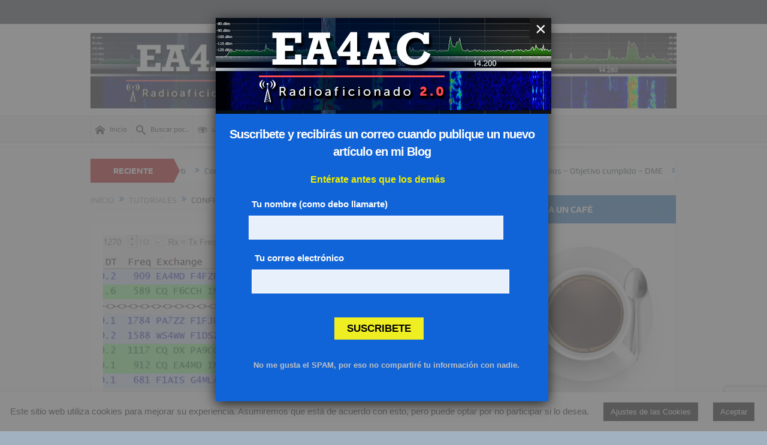

--- FILE ---
content_type: text/html; charset=UTF-8
request_url: https://ea4ac.com/configurando-jt65-hf-de-hb9hqx-parte-1/
body_size: 39622
content:
<!DOCTYPE html>
<!--[if lt IE 7]>      <html class="no-js lt-ie9 lt-ie8 lt-ie7" lang="es"> <![endif]-->
<!--[if IE 7]>         <html class="no-js lt-ie9 lt-ie8" lang="es"> <![endif]-->
<!--[if IE 8]>         <html class="no-js lt-ie9" lang="es"> <![endif]-->
<!--[if gt IE 8]><!--> <html class="no-js" lang="es"> <!--<![endif]-->
    <head>
	<meta charset="UTF-8" />
        <meta http-equiv="X-UA-Compatible" content="IE=edge,chrome=1">
	<title>Configurando JT65-HF de HB9HQX &#8211; Parte 1 | EA4AC &#8211; Radioaficionado en la era digital</title>
	<link rel="profile" href="http://gmpg.org/xfn/11">
	<link rel="pingback" href="https://ea4ac.com/xmlrpc.php">
<meta property="og:image" content="https://ea4ac.com/wp-content/uploads/2017/04/jt65-hb9hqx-1.png"/>
    <meta property="og:image:width" content="1024" />
    <meta property="og:image:height" content="1024" />

<meta property="og:title" content="Configurando JT65-HF de HB9HQX &#8211; Parte 1"/>
<meta property="og:type" content="article"/>
<meta property="og:description" content="Este artículo tiene como finalidad el mostrarte como hacer una configuración básica del programa JT65-HF de HB9HQX. En la actualidad este programa va por la versión 4.8 y puedes descargarlo desde este"/>
<meta property="og:url" content="https://ea4ac.com/configurando-jt65-hf-de-hb9hqx-parte-1/"/>
<meta property="og:site_name" content="EA4AC - Radioaficionado en la era digital"/>

<meta name="viewport" content="width=device-width, initial-scale=1, maximum-scale=1">
<link rel="shortcut icon" href="https://ea4ac.com/wp-content/uploads/2016/07/favicon.ico" />
<link rel="apple-touch-icon" href="https://ea4ac.com/wp-content/uploads/2016/07/favicon.ico" />

<link rel="pingback" href="https://ea4ac.com/xmlrpc.php" />
        <!--[if lt IE 9]>
	<script src="https://ea4ac.com/wp-content/themes/goodnews5/framework/helpers/js/html5.js"></script>
	<script src="https://ea4ac.com/wp-content/themes/goodnews5/framework/helpers/js/IE9.js"></script>
	<![endif]-->
	<meta name='robots' content='max-image-preview:large' />
<link rel='dns-prefetch' href='//www.googletagmanager.com' />
<link rel='dns-prefetch' href='//pagead2.googlesyndication.com' />

<link rel="alternate" type="application/rss+xml" title="EA4AC - Radioaficionado en la era digital &raquo; Feed" href="https://ea4ac.com/feed/" />
<link rel="alternate" type="application/rss+xml" title="EA4AC - Radioaficionado en la era digital &raquo; Feed de los comentarios" href="https://ea4ac.com/comments/feed/" />
<link rel="alternate" type="application/rss+xml" title="EA4AC - Radioaficionado en la era digital &raquo; Comentario Configurando JT65-HF de HB9HQX &#8211; Parte 1 del feed" href="https://ea4ac.com/configurando-jt65-hf-de-hb9hqx-parte-1/feed/" />
<link rel="alternate" title="oEmbed (JSON)" type="application/json+oembed" href="https://ea4ac.com/wp-json/oembed/1.0/embed?url=https%3A%2F%2Fea4ac.com%2Fconfigurando-jt65-hf-de-hb9hqx-parte-1%2F" />
<link rel="alternate" title="oEmbed (XML)" type="text/xml+oembed" href="https://ea4ac.com/wp-json/oembed/1.0/embed?url=https%3A%2F%2Fea4ac.com%2Fconfigurando-jt65-hf-de-hb9hqx-parte-1%2F&#038;format=xml" />
<style id='wp-img-auto-sizes-contain-inline-css' type='text/css'>
img:is([sizes=auto i],[sizes^="auto," i]){contain-intrinsic-size:3000px 1500px}
/*# sourceURL=wp-img-auto-sizes-contain-inline-css */
</style>
<style id='wp-emoji-styles-inline-css' type='text/css'>

	img.wp-smiley, img.emoji {
		display: inline !important;
		border: none !important;
		box-shadow: none !important;
		height: 1em !important;
		width: 1em !important;
		margin: 0 0.07em !important;
		vertical-align: -0.1em !important;
		background: none !important;
		padding: 0 !important;
	}
/*# sourceURL=wp-emoji-styles-inline-css */
</style>
<link rel='stylesheet' id='wp-block-library-css' href='https://ea4ac.com/wp-includes/css/dist/block-library/style.min.css?ver=6.9' type='text/css' media='all' />
<style id='global-styles-inline-css' type='text/css'>
:root{--wp--preset--aspect-ratio--square: 1;--wp--preset--aspect-ratio--4-3: 4/3;--wp--preset--aspect-ratio--3-4: 3/4;--wp--preset--aspect-ratio--3-2: 3/2;--wp--preset--aspect-ratio--2-3: 2/3;--wp--preset--aspect-ratio--16-9: 16/9;--wp--preset--aspect-ratio--9-16: 9/16;--wp--preset--color--black: #000000;--wp--preset--color--cyan-bluish-gray: #abb8c3;--wp--preset--color--white: #ffffff;--wp--preset--color--pale-pink: #f78da7;--wp--preset--color--vivid-red: #cf2e2e;--wp--preset--color--luminous-vivid-orange: #ff6900;--wp--preset--color--luminous-vivid-amber: #fcb900;--wp--preset--color--light-green-cyan: #7bdcb5;--wp--preset--color--vivid-green-cyan: #00d084;--wp--preset--color--pale-cyan-blue: #8ed1fc;--wp--preset--color--vivid-cyan-blue: #0693e3;--wp--preset--color--vivid-purple: #9b51e0;--wp--preset--gradient--vivid-cyan-blue-to-vivid-purple: linear-gradient(135deg,rgb(6,147,227) 0%,rgb(155,81,224) 100%);--wp--preset--gradient--light-green-cyan-to-vivid-green-cyan: linear-gradient(135deg,rgb(122,220,180) 0%,rgb(0,208,130) 100%);--wp--preset--gradient--luminous-vivid-amber-to-luminous-vivid-orange: linear-gradient(135deg,rgb(252,185,0) 0%,rgb(255,105,0) 100%);--wp--preset--gradient--luminous-vivid-orange-to-vivid-red: linear-gradient(135deg,rgb(255,105,0) 0%,rgb(207,46,46) 100%);--wp--preset--gradient--very-light-gray-to-cyan-bluish-gray: linear-gradient(135deg,rgb(238,238,238) 0%,rgb(169,184,195) 100%);--wp--preset--gradient--cool-to-warm-spectrum: linear-gradient(135deg,rgb(74,234,220) 0%,rgb(151,120,209) 20%,rgb(207,42,186) 40%,rgb(238,44,130) 60%,rgb(251,105,98) 80%,rgb(254,248,76) 100%);--wp--preset--gradient--blush-light-purple: linear-gradient(135deg,rgb(255,206,236) 0%,rgb(152,150,240) 100%);--wp--preset--gradient--blush-bordeaux: linear-gradient(135deg,rgb(254,205,165) 0%,rgb(254,45,45) 50%,rgb(107,0,62) 100%);--wp--preset--gradient--luminous-dusk: linear-gradient(135deg,rgb(255,203,112) 0%,rgb(199,81,192) 50%,rgb(65,88,208) 100%);--wp--preset--gradient--pale-ocean: linear-gradient(135deg,rgb(255,245,203) 0%,rgb(182,227,212) 50%,rgb(51,167,181) 100%);--wp--preset--gradient--electric-grass: linear-gradient(135deg,rgb(202,248,128) 0%,rgb(113,206,126) 100%);--wp--preset--gradient--midnight: linear-gradient(135deg,rgb(2,3,129) 0%,rgb(40,116,252) 100%);--wp--preset--font-size--small: 13px;--wp--preset--font-size--medium: 20px;--wp--preset--font-size--large: 36px;--wp--preset--font-size--x-large: 42px;--wp--preset--spacing--20: 0.44rem;--wp--preset--spacing--30: 0.67rem;--wp--preset--spacing--40: 1rem;--wp--preset--spacing--50: 1.5rem;--wp--preset--spacing--60: 2.25rem;--wp--preset--spacing--70: 3.38rem;--wp--preset--spacing--80: 5.06rem;--wp--preset--shadow--natural: 6px 6px 9px rgba(0, 0, 0, 0.2);--wp--preset--shadow--deep: 12px 12px 50px rgba(0, 0, 0, 0.4);--wp--preset--shadow--sharp: 6px 6px 0px rgba(0, 0, 0, 0.2);--wp--preset--shadow--outlined: 6px 6px 0px -3px rgb(255, 255, 255), 6px 6px rgb(0, 0, 0);--wp--preset--shadow--crisp: 6px 6px 0px rgb(0, 0, 0);}:where(.is-layout-flex){gap: 0.5em;}:where(.is-layout-grid){gap: 0.5em;}body .is-layout-flex{display: flex;}.is-layout-flex{flex-wrap: wrap;align-items: center;}.is-layout-flex > :is(*, div){margin: 0;}body .is-layout-grid{display: grid;}.is-layout-grid > :is(*, div){margin: 0;}:where(.wp-block-columns.is-layout-flex){gap: 2em;}:where(.wp-block-columns.is-layout-grid){gap: 2em;}:where(.wp-block-post-template.is-layout-flex){gap: 1.25em;}:where(.wp-block-post-template.is-layout-grid){gap: 1.25em;}.has-black-color{color: var(--wp--preset--color--black) !important;}.has-cyan-bluish-gray-color{color: var(--wp--preset--color--cyan-bluish-gray) !important;}.has-white-color{color: var(--wp--preset--color--white) !important;}.has-pale-pink-color{color: var(--wp--preset--color--pale-pink) !important;}.has-vivid-red-color{color: var(--wp--preset--color--vivid-red) !important;}.has-luminous-vivid-orange-color{color: var(--wp--preset--color--luminous-vivid-orange) !important;}.has-luminous-vivid-amber-color{color: var(--wp--preset--color--luminous-vivid-amber) !important;}.has-light-green-cyan-color{color: var(--wp--preset--color--light-green-cyan) !important;}.has-vivid-green-cyan-color{color: var(--wp--preset--color--vivid-green-cyan) !important;}.has-pale-cyan-blue-color{color: var(--wp--preset--color--pale-cyan-blue) !important;}.has-vivid-cyan-blue-color{color: var(--wp--preset--color--vivid-cyan-blue) !important;}.has-vivid-purple-color{color: var(--wp--preset--color--vivid-purple) !important;}.has-black-background-color{background-color: var(--wp--preset--color--black) !important;}.has-cyan-bluish-gray-background-color{background-color: var(--wp--preset--color--cyan-bluish-gray) !important;}.has-white-background-color{background-color: var(--wp--preset--color--white) !important;}.has-pale-pink-background-color{background-color: var(--wp--preset--color--pale-pink) !important;}.has-vivid-red-background-color{background-color: var(--wp--preset--color--vivid-red) !important;}.has-luminous-vivid-orange-background-color{background-color: var(--wp--preset--color--luminous-vivid-orange) !important;}.has-luminous-vivid-amber-background-color{background-color: var(--wp--preset--color--luminous-vivid-amber) !important;}.has-light-green-cyan-background-color{background-color: var(--wp--preset--color--light-green-cyan) !important;}.has-vivid-green-cyan-background-color{background-color: var(--wp--preset--color--vivid-green-cyan) !important;}.has-pale-cyan-blue-background-color{background-color: var(--wp--preset--color--pale-cyan-blue) !important;}.has-vivid-cyan-blue-background-color{background-color: var(--wp--preset--color--vivid-cyan-blue) !important;}.has-vivid-purple-background-color{background-color: var(--wp--preset--color--vivid-purple) !important;}.has-black-border-color{border-color: var(--wp--preset--color--black) !important;}.has-cyan-bluish-gray-border-color{border-color: var(--wp--preset--color--cyan-bluish-gray) !important;}.has-white-border-color{border-color: var(--wp--preset--color--white) !important;}.has-pale-pink-border-color{border-color: var(--wp--preset--color--pale-pink) !important;}.has-vivid-red-border-color{border-color: var(--wp--preset--color--vivid-red) !important;}.has-luminous-vivid-orange-border-color{border-color: var(--wp--preset--color--luminous-vivid-orange) !important;}.has-luminous-vivid-amber-border-color{border-color: var(--wp--preset--color--luminous-vivid-amber) !important;}.has-light-green-cyan-border-color{border-color: var(--wp--preset--color--light-green-cyan) !important;}.has-vivid-green-cyan-border-color{border-color: var(--wp--preset--color--vivid-green-cyan) !important;}.has-pale-cyan-blue-border-color{border-color: var(--wp--preset--color--pale-cyan-blue) !important;}.has-vivid-cyan-blue-border-color{border-color: var(--wp--preset--color--vivid-cyan-blue) !important;}.has-vivid-purple-border-color{border-color: var(--wp--preset--color--vivid-purple) !important;}.has-vivid-cyan-blue-to-vivid-purple-gradient-background{background: var(--wp--preset--gradient--vivid-cyan-blue-to-vivid-purple) !important;}.has-light-green-cyan-to-vivid-green-cyan-gradient-background{background: var(--wp--preset--gradient--light-green-cyan-to-vivid-green-cyan) !important;}.has-luminous-vivid-amber-to-luminous-vivid-orange-gradient-background{background: var(--wp--preset--gradient--luminous-vivid-amber-to-luminous-vivid-orange) !important;}.has-luminous-vivid-orange-to-vivid-red-gradient-background{background: var(--wp--preset--gradient--luminous-vivid-orange-to-vivid-red) !important;}.has-very-light-gray-to-cyan-bluish-gray-gradient-background{background: var(--wp--preset--gradient--very-light-gray-to-cyan-bluish-gray) !important;}.has-cool-to-warm-spectrum-gradient-background{background: var(--wp--preset--gradient--cool-to-warm-spectrum) !important;}.has-blush-light-purple-gradient-background{background: var(--wp--preset--gradient--blush-light-purple) !important;}.has-blush-bordeaux-gradient-background{background: var(--wp--preset--gradient--blush-bordeaux) !important;}.has-luminous-dusk-gradient-background{background: var(--wp--preset--gradient--luminous-dusk) !important;}.has-pale-ocean-gradient-background{background: var(--wp--preset--gradient--pale-ocean) !important;}.has-electric-grass-gradient-background{background: var(--wp--preset--gradient--electric-grass) !important;}.has-midnight-gradient-background{background: var(--wp--preset--gradient--midnight) !important;}.has-small-font-size{font-size: var(--wp--preset--font-size--small) !important;}.has-medium-font-size{font-size: var(--wp--preset--font-size--medium) !important;}.has-large-font-size{font-size: var(--wp--preset--font-size--large) !important;}.has-x-large-font-size{font-size: var(--wp--preset--font-size--x-large) !important;}
/*# sourceURL=global-styles-inline-css */
</style>

<style id='classic-theme-styles-inline-css' type='text/css'>
/*! This file is auto-generated */
.wp-block-button__link{color:#fff;background-color:#32373c;border-radius:9999px;box-shadow:none;text-decoration:none;padding:calc(.667em + 2px) calc(1.333em + 2px);font-size:1.125em}.wp-block-file__button{background:#32373c;color:#fff;text-decoration:none}
/*# sourceURL=/wp-includes/css/classic-themes.min.css */
</style>
<link rel='stylesheet' id='cookie-law-info-css' href='https://ea4ac.com/wp-content/plugins/cookie-law-info/legacy/public/css/cookie-law-info-public.css?ver=3.4.0' type='text/css' media='all' />
<link rel='stylesheet' id='cookie-law-info-gdpr-css' href='https://ea4ac.com/wp-content/plugins/cookie-law-info/legacy/public/css/cookie-law-info-gdpr.css?ver=3.4.0' type='text/css' media='all' />
<link rel='stylesheet' id='wpdm-fonticon-css' href='https://ea4ac.com/wp-content/plugins/download-manager/assets/wpdm-iconfont/css/wpdm-icons.css?ver=6.9' type='text/css' media='all' />
<link rel='stylesheet' id='wpdm-front-css' href='https://ea4ac.com/wp-content/cache/background-css/ea4ac.com/wp-content/plugins/download-manager/assets/css/front.min.css?ver=3.3.46&wpr_t=1770101961' type='text/css' media='all' />
<link rel='stylesheet' id='wpdm-front-dark-css' href='https://ea4ac.com/wp-content/plugins/download-manager/assets/css/front-dark.min.css?ver=3.3.46' type='text/css' media='all' />
<link rel='stylesheet' id='plugins-css' href='https://ea4ac.com/wp-content/themes/goodnews5/css/plugins.css?ver=5.11.1' type='text/css' media='all' />
<link rel='stylesheet' id='main-css' href='https://ea4ac.com/wp-content/cache/background-css/ea4ac.com/wp-content/themes/goodnews5/css/main.css?ver=5.11.1&wpr_t=1770101961' type='text/css' media='all' />
<link rel='stylesheet' id='responsive-css' href='https://ea4ac.com/wp-content/themes/goodnews5/css/media.css?ver=5.11.1' type='text/css' media='all' />
<link rel='stylesheet' id='style-css' href='https://ea4ac.com/wp-content/themes/goodnews5/style.css?ver=6.9' type='text/css' media='all' />
<link rel='stylesheet' id='slb_core-css' href='https://ea4ac.com/wp-content/plugins/simple-lightbox/client/css/app.css?ver=2.9.4' type='text/css' media='all' />
<link rel='stylesheet' id='ulp-css' href='https://ea4ac.com/wp-content/cache/background-css/ea4ac.com/wp-content/plugins/layered-popups/css/style.min.css?ver=6.51&wpr_t=1770101961' type='text/css' media='all' />
<link rel='stylesheet' id='ulp-link-buttons-css' href='https://ea4ac.com/wp-content/plugins/layered-popups/css/link-buttons.min.css?ver=6.51' type='text/css' media='all' />
<link rel='stylesheet' id='animate.css-css' href='https://ea4ac.com/wp-content/plugins/layered-popups/css/animate.min.css?ver=6.51' type='text/css' media='all' />
<link rel='stylesheet' id='spinkit-css' href='https://ea4ac.com/wp-content/plugins/layered-popups/css/spinkit.min.css?ver=6.51' type='text/css' media='all' />
<style id='rocket-lazyload-inline-css' type='text/css'>
.rll-youtube-player{position:relative;padding-bottom:56.23%;height:0;overflow:hidden;max-width:100%;}.rll-youtube-player:focus-within{outline: 2px solid currentColor;outline-offset: 5px;}.rll-youtube-player iframe{position:absolute;top:0;left:0;width:100%;height:100%;z-index:100;background:0 0}.rll-youtube-player img{bottom:0;display:block;left:0;margin:auto;max-width:100%;width:100%;position:absolute;right:0;top:0;border:none;height:auto;-webkit-transition:.4s all;-moz-transition:.4s all;transition:.4s all}.rll-youtube-player img:hover{-webkit-filter:brightness(75%)}.rll-youtube-player .play{height:100%;width:100%;left:0;top:0;position:absolute;background:var(--wpr-bg-33f500b7-ce15-4307-b45d-a814e8c59ae0) no-repeat center;background-color: transparent !important;cursor:pointer;border:none;}
/*# sourceURL=rocket-lazyload-inline-css */
</style>
<script type="text/javascript" src="https://ea4ac.com/wp-includes/js/jquery/jquery.min.js?ver=3.7.1" id="jquery-core-js"></script>
<script type="text/javascript" src="https://ea4ac.com/wp-includes/js/jquery/jquery-migrate.min.js?ver=3.4.1" id="jquery-migrate-js"></script>
<script type="text/javascript" id="cookie-law-info-js-extra">
/* <![CDATA[ */
var Cli_Data = {"nn_cookie_ids":[],"cookielist":[],"non_necessary_cookies":[],"ccpaEnabled":"","ccpaRegionBased":"","ccpaBarEnabled":"","strictlyEnabled":["necessary","obligatoire"],"ccpaType":"gdpr","js_blocking":"","custom_integration":"","triggerDomRefresh":"","secure_cookies":""};
var cli_cookiebar_settings = {"animate_speed_hide":"500","animate_speed_show":"500","background":"#FFF","border":"#b1a6a6c2","border_on":"","button_1_button_colour":"#000","button_1_button_hover":"#000000","button_1_link_colour":"#fff","button_1_as_button":"1","button_1_new_win":"","button_2_button_colour":"#333","button_2_button_hover":"#292929","button_2_link_colour":"#444","button_2_as_button":"","button_2_hidebar":"1","button_3_button_colour":"#000","button_3_button_hover":"#000000","button_3_link_colour":"#fff","button_3_as_button":"1","button_3_new_win":"","button_4_button_colour":"#000","button_4_button_hover":"#000000","button_4_link_colour":"#fff","button_4_as_button":"1","button_7_button_colour":"#61a229","button_7_button_hover":"#4e8221","button_7_link_colour":"#fff","button_7_as_button":"1","button_7_new_win":"","font_family":"Tahoma, Geneva, sans-serif","header_fix":"","notify_animate_hide":"1","notify_animate_show":"","notify_div_id":"#cookie-law-info-bar","notify_position_horizontal":"right","notify_position_vertical":"bottom","scroll_close":"","scroll_close_reload":"","accept_close_reload":"","reject_close_reload":"","showagain_tab":"1","showagain_background":"#fff","showagain_border":"#000","showagain_div_id":"#cookie-law-info-again","showagain_x_position":"100px","text":"#000","show_once_yn":"","show_once":"10000","logging_on":"","as_popup":"","popup_overlay":"1","bar_heading_text":"","cookie_bar_as":"banner","popup_showagain_position":"bottom-right","widget_position":"left"};
var log_object = {"ajax_url":"https://ea4ac.com/wp-admin/admin-ajax.php"};
//# sourceURL=cookie-law-info-js-extra
/* ]]> */
</script>
<script type="text/javascript" src="https://ea4ac.com/wp-content/plugins/cookie-law-info/legacy/public/js/cookie-law-info-public.js?ver=3.4.0" id="cookie-law-info-js"></script>
<script type="text/javascript" src="https://ea4ac.com/wp-content/plugins/download-manager/assets/js/wpdm.min.js?ver=6.9" id="wpdm-frontend-js-js"></script>
<script type="text/javascript" id="wpdm-frontjs-js-extra">
/* <![CDATA[ */
var wpdm_url = {"home":"https://ea4ac.com/","site":"https://ea4ac.com/","ajax":"https://ea4ac.com/wp-admin/admin-ajax.php"};
var wpdm_js = {"spinner":"\u003Ci class=\"wpdm-icon wpdm-sun wpdm-spin\"\u003E\u003C/i\u003E","client_id":"fdead58b0b9564234bf90a9ba60a2577"};
var wpdm_strings = {"pass_var":"\u00a1Contrase\u00f1a verificada!","pass_var_q":"Haz clic en el bot\u00f3n siguiente para iniciar la descarga.","start_dl":"Iniciar descarga"};
//# sourceURL=wpdm-frontjs-js-extra
/* ]]> */
</script>
<script type="text/javascript" src="https://ea4ac.com/wp-content/plugins/download-manager/assets/js/front.min.js?ver=3.3.46" id="wpdm-frontjs-js"></script>

<!-- Fragmento de código de la etiqueta de Google (gtag.js) añadida por Site Kit -->
<!-- Fragmento de código de Google Analytics añadido por Site Kit -->
<script type="text/javascript" src="https://www.googletagmanager.com/gtag/js?id=GT-NNVB8H4" id="google_gtagjs-js" async></script>
<script type="text/javascript" id="google_gtagjs-js-after">
/* <![CDATA[ */
window.dataLayer = window.dataLayer || [];function gtag(){dataLayer.push(arguments);}
gtag("set","linker",{"domains":["ea4ac.com"]});
gtag("js", new Date());
gtag("set", "developer_id.dZTNiMT", true);
gtag("config", "GT-NNVB8H4");
//# sourceURL=google_gtagjs-js-after
/* ]]> */
</script>
<script></script><link rel="https://api.w.org/" href="https://ea4ac.com/wp-json/" /><link rel="alternate" title="JSON" type="application/json" href="https://ea4ac.com/wp-json/wp/v2/posts/3176" /><link rel="EditURI" type="application/rsd+xml" title="RSD" href="https://ea4ac.com/xmlrpc.php?rsd" />
<meta name="generator" content="WordPress 6.9" />
<link rel="canonical" href="https://ea4ac.com/configurando-jt65-hf-de-hb9hqx-parte-1/" />
<link rel='shortlink' href='https://ea4ac.com/?p=3176' />
<meta name="generator" content="Site Kit by Google 1.171.0" /><!-- Google Tag Manager -->
<script>(function(w,d,s,l,i){w[l]=w[l]||[];w[l].push({'gtm.start':
new Date().getTime(),event:'gtm.js'});var f=d.getElementsByTagName(s)[0],
j=d.createElement(s),dl=l!='dataLayer'?'&l='+l:'';j.async=true;j.src=
'https://www.googletagmanager.com/gtm.js?id='+i+dl;f.parentNode.insertBefore(j,f);
})(window,document,'script','dataLayer','GTM-P8CJLB2');</script>
<!-- End Google Tag Manager -->
<!-- Metaetiquetas de Google AdSense añadidas por Site Kit -->
<meta name="google-adsense-platform-account" content="ca-host-pub-2644536267352236">
<meta name="google-adsense-platform-domain" content="sitekit.withgoogle.com">
<!-- Acabar con las metaetiquetas de Google AdSense añadidas por Site Kit -->
<meta name="generator" content="Powered by WPBakery Page Builder - drag and drop page builder for WordPress."/>

<!-- Fragmento de código de Google Adsense añadido por Site Kit -->
<script type="text/javascript" async="async" src="https://pagead2.googlesyndication.com/pagead/js/adsbygoogle.js?client=ca-pub-4001991327881851&amp;host=ca-host-pub-2644536267352236" crossorigin="anonymous"></script>

<!-- Final del fragmento de código de Google Adsense añadido por Site Kit -->

		<script>
			var ulp_custom_handlers = {};
			var ulp_cookie_value = "ilovelencha";
			var ulp_onload_popup = "";
			var ulp_onload_mode = "none";
			var ulp_onload_period = "5";
			var ulp_onscroll_popup = "";
			var ulp_onscroll_mode = "none";
			var ulp_onscroll_period = "5";
			var ulp_onexit_popup = "";
			var ulp_onexit_mode = "none";
			var ulp_onexit_period = "5";
			var ulp_onidle_popup = "";
			var ulp_onidle_mode = "none";
			var ulp_onidle_period = "5";
			var ulp_onabd_popup = "";
			var ulp_onabd_mode = "none";
			var ulp_onabd_period = "5";
			var ulp_onload_delay = "5";
			var ulp_onload_close_delay = "0";
			var ulp_onscroll_offset = "600";
			var ulp_onidle_delay = "30";
			var ulp_recaptcha_enable = "off";
			var ulp_content_id = "3176";
		</script><style type="text/css" title="dynamic-css" class="options-output">body{color:#000000;}body, body.layout-boxed{background-color:#a2b1bf;}a, h1 a:hover, h2 a:hover, h3 a:hover, h4 a:hover, h5 a:hover, h6 a:hover,
.news-ticker li a:hover, .mom-post-meta a:hover, .news-box .older-articles ul li a:hover,
.news-box .nb1-older-articles ul li a:hover, .mom-login-widget .lw-user-info a:hover strong,
.mpsw-slider ul.slides li .slide-caption:hover, .tagcloud a:hover, .mom-recent-comments .author_comment h4 span a:hover,
.widget .twiter-list ul.twiter-buttons li a:hover, .copyrights-text a:hover, ul.main-menu li.mom_mega .mega_col_title  a:hover,
#navigation .main-menu > li .cats-mega-wrap .subcat .mom-cat-latest li a:hover,
#navigation .main-menu > li .cats-mega-wrap .subcat .mom-cat-latest .view_all_posts:hover,
.base-box .read-more-link, .widget ul li a:hover, .main_tabs .tabs a.current, .button:hover,
.weather-widget .next-days .day-summary .d-date span.dn, .np-posts ul li .details .link:hover,
#comments .single-comment .comment-content .comment-reply-link:hover, #comments .single-comment .comment-content .comment-edit-link:hover,
.single-author-box .articles-count, .star-rating, .blog-post .bp-head .bp-meta a:hover, ul.main-menu > li:not(.mom_mega) ul.sub-menu li a:hover,
.not-found-wrap .ops, #bbpress-forums a,
#navigation .main-menu > li:hover > a, #navigation .main-menu > li.current-menu-item > a, #navigation .main-menu > li.current-menu-ancestor > a,
#navigation .main-menu > li:hover > a:before, #navigation .main-menu > li.current-menu-item > a:before, #navigation .main-menu > li.current-menu-ancestor > a:before,
#navigation ul.device-menu li.dm-active > a, #navigation .device-menu li.dm-active > .responsive-caret, .widget li:hover .cat_num, .news-ticker li i, .mom_breadcrumb .sep, .scrollToTop:hover,
ul.products li .mom_product_thumbnail .mom_woo_cart_bt .button:hover, .main_tabs .tabs li.active > a, .toggle_active .toggle_icon:before, #navigation .nav-button.active, .mom-main-color, .mom-main-color a,
#buddypress div#item-header div#item-meta a, #buddypress div#subnav.item-list-tabs ul li.selected a, #buddypress div#subnav.item-list-tabs ul li.current a, #buddypress div.item-list-tabs ul li span, #buddypress div#object-nav.item-list-tabs ul li.selected a, #buddypress div#object-nav.item-list-tabs ul li.current a, .mom_bp_tabbed_widgets .main_tabs .tabs a.selected, #buddypress div.activity-meta a.button, .generic-button a, .top_banner a{color:#1e73be;}.mom-social-icons li a.vector_icon:hover, .owl-dot.active span, .feature-slider .fs-nav .selected, #navigation .nav-button.nav-cart span.numofitems{background:#1e73be;}#comments .single-comment .comment-content .comment-reply-link:hover, #comments .single-comment .comment-content .comment-edit-link:hover, .post.sticky{border-color:#1e73be;}h1, h2, h3, h4, h5, h6{color:#1e73be;}a{color:#ff0a0a;}a:hover{color:#1d00e0;}a:active{color:#ff0000;}.base-box .read-more-link, .read-more-link{color:#ff0000;}input,select,textarea, .mom-select, #footer input,#footer select, #footer textarea, #bbpress-forums #bbp-your-profile fieldset input, #bbpress-forums #bbp-your-profile fieldset textarea, .mom-select:before{color:#000000;}</style><style type="text/css">
body, body.layout-boxed {
    background-image: none;
}
    
.header > .inner, .header .logo {
line-height: 153px;
height: 153px;
}
.news-box .nb-item-meta a:hover {
    color: #1e73be !important;
}
::selection {
background:#1e73be;
}
::-moz-selection {
background:#1e73be;
}
::-webkit-input-placeholder {
color:#000000;
}
 :-moz-placeholder { /* Firefox 18- */
color:#000000;  
}
::-moz-placeholder {  /* Firefox 19+ */
color:#000000;  
}
:-ms-input-placeholder {  
color:#000000;  
}
.asf-el .mom-select select, .asf-el .mom-select select:focus {
text-shadow:0 0 0 #000000;  
}
/* Category background */
body, body.layout-boxed {
}
</style>
<noscript><style> .wpb_animate_when_almost_visible { opacity: 1; }</style></noscript><meta name="generator" content="WordPress Download Manager 3.3.46" />
				<style type="text/css" id="c4wp-checkout-css">
					.woocommerce-checkout .c4wp_captcha_field {
						margin-bottom: 10px;
						margin-top: 15px;
						position: relative;
						display: inline-block;
					}
				</style>
								<style type="text/css" id="c4wp-v3-lp-form-css">
					.login #login, .login #lostpasswordform {
						min-width: 350px !important;
					}
					.wpforms-field-c4wp iframe {
						width: 100% !important;
					}
				</style>
							<style type="text/css" id="c4wp-v3-lp-form-css">
				.login #login, .login #lostpasswordform {
					min-width: 350px !important;
				}
				.wpforms-field-c4wp iframe {
					width: 100% !important;
				}
			</style>
			                <style>
        /* WPDM Link Template Styles */        </style>
                <style>

            :root {
                --color-primary: #4a8eff;
                --color-primary-rgb: 74, 142, 255;
                --color-primary-hover: #5998ff;
                --color-primary-active: #3281ff;
                --clr-sec: #6c757d;
                --clr-sec-rgb: 108, 117, 125;
                --clr-sec-hover: #6c757d;
                --clr-sec-active: #6c757d;
                --color-secondary: #6c757d;
                --color-secondary-rgb: 108, 117, 125;
                --color-secondary-hover: #6c757d;
                --color-secondary-active: #6c757d;
                --color-success: #018e11;
                --color-success-rgb: 1, 142, 17;
                --color-success-hover: #0aad01;
                --color-success-active: #0c8c01;
                --color-info: #2CA8FF;
                --color-info-rgb: 44, 168, 255;
                --color-info-hover: #2CA8FF;
                --color-info-active: #2CA8FF;
                --color-warning: #FFB236;
                --color-warning-rgb: 255, 178, 54;
                --color-warning-hover: #FFB236;
                --color-warning-active: #FFB236;
                --color-danger: #ff5062;
                --color-danger-rgb: 255, 80, 98;
                --color-danger-hover: #ff5062;
                --color-danger-active: #ff5062;
                --color-green: #30b570;
                --color-blue: #0073ff;
                --color-purple: #8557D3;
                --color-red: #ff5062;
                --color-muted: rgba(69, 89, 122, 0.6);
                --wpdm-font: "Sen", -apple-system, BlinkMacSystemFont, "Segoe UI", Roboto, Helvetica, Arial, sans-serif, "Apple Color Emoji", "Segoe UI Emoji", "Segoe UI Symbol";
            }

            .wpdm-download-link.btn.btn-primary {
                border-radius: 4px;
            }


        </style>
        <noscript><style id="rocket-lazyload-nojs-css">.rll-youtube-player, [data-lazy-src]{display:none !important;}</style></noscript>    <link rel='stylesheet' id='cookie-law-info-table-css' href='https://ea4ac.com/wp-content/cache/background-css/ea4ac.com/wp-content/plugins/cookie-law-info/legacy/public/css/cookie-law-info-table.css?ver=3.4.0&wpr_t=1770101961' type='text/css' media='all' />
<style id="wpr-lazyload-bg-container"></style><style id="wpr-lazyload-bg-exclusion"></style>
<noscript>
<style id="wpr-lazyload-bg-nostyle">.w3eden #wpdm-featured-image{--wpr-bg-eae9cc24-7aad-4e34-ac6f-7ae110194fe5: url('https://ea4ac.com/wp-content/plugins/download-manager/assets/images/plus.svg');}.w3eden .wpdm-custom-select{--wpr-bg-fae694ee-18ae-4049-9329-a826f5790527: url('https://ea4ac.com/wp-content/plugins/download-manager/assets/images/sort.svg');}.w3eden .blockui:before{--wpr-bg-27396891-37e0-46ab-a2e9-ccafd402fa3f: url('https://ea4ac.com/wp-content/plugins/download-manager/assets/images/loader.svg');}.mom-carousel .owl-video-play-icon{--wpr-bg-19f49cf3-4b47-40db-91c5-6039a02373e5: url('https://ea4ac.com/wp-content/themes/goodnews5/css/owl-video-play.png');}div.pp_default .pp_top .pp_left{--wpr-bg-015c48b1-d8e0-4850-9cab-7f40dd979471: url('https://ea4ac.com/wp-content/themes/goodnews5/images/prettyPhoto/default/sprite.png');}div.pp_default .pp_top .pp_middle{--wpr-bg-802a8879-dbbe-44e4-b366-83259e039ed6: url('https://ea4ac.com/wp-content/themes/goodnews5/images/prettyPhoto/default/sprite_x.png');}div.pp_default .pp_top .pp_right{--wpr-bg-7621a4b4-a2d5-4c55-9ed2-920d4448001a: url('https://ea4ac.com/wp-content/themes/goodnews5/images/prettyPhoto/default/sprite.png');}div.pp_default .pp_content_container .pp_left{--wpr-bg-ab70a0f4-ad70-462b-a14f-4b757d39c7b6: url('https://ea4ac.com/wp-content/themes/goodnews5/images/prettyPhoto/default/sprite_y.png');}div.pp_default .pp_content_container .pp_right{--wpr-bg-2b4e2188-1395-47fa-be0a-18941fc1dd82: url('https://ea4ac.com/wp-content/themes/goodnews5/images/prettyPhoto/default/sprite_y.png');}div.pp_default .pp_next:hover{--wpr-bg-7afa5392-33f8-48e8-8a4c-a39ba07dcdf4: url('https://ea4ac.com/wp-content/themes/goodnews5/images/prettyPhoto/default/sprite_next.png');}div.pp_default .pp_previous:hover{--wpr-bg-cc6df3f3-f46f-445d-a6aa-6e77bb439ce8: url('https://ea4ac.com/wp-content/themes/goodnews5/images/prettyPhoto/default/sprite_prev.png');}div.pp_default .pp_expand{--wpr-bg-bb68d803-30d8-4aab-a13f-e04df1f59840: url('https://ea4ac.com/wp-content/themes/goodnews5/images/prettyPhoto/default/sprite.png');}div.pp_default .pp_expand:hover{--wpr-bg-9cddba4e-81dc-4f4b-b1bb-b3620dac274d: url('https://ea4ac.com/wp-content/themes/goodnews5/images/prettyPhoto/default/sprite.png');}div.pp_default .pp_contract{--wpr-bg-e8fa8f02-6446-44f9-bfb5-d29c45ea8ce8: url('https://ea4ac.com/wp-content/themes/goodnews5/images/prettyPhoto/default/sprite.png');}div.pp_default .pp_contract:hover{--wpr-bg-2b3bf4b3-0128-4d97-91c6-2da7850caff3: url('https://ea4ac.com/wp-content/themes/goodnews5/images/prettyPhoto/default/sprite.png');}div.pp_default .pp_close{--wpr-bg-c9604741-52fa-4724-826b-09aecaf265ba: url('https://ea4ac.com/wp-content/themes/goodnews5/images/prettyPhoto/default/sprite.png');}div.pp_default .pp_gallery ul li a{--wpr-bg-b95f9d35-d0ab-440d-a379-806d8e729212: url('https://ea4ac.com/wp-content/themes/goodnews5/images/prettyPhoto/default/default_thumb.png');}div.pp_default .pp_nav .pp_play,div.pp_default .pp_nav .pp_pause{--wpr-bg-90a22ede-44d6-4593-8693-be981d2d9387: url('https://ea4ac.com/wp-content/themes/goodnews5/images/prettyPhoto/default/sprite.png');}div.pp_default a.pp_arrow_previous,div.pp_default a.pp_arrow_next{--wpr-bg-0bfbc525-8895-41fa-b9ff-9a60d22341f2: url('https://ea4ac.com/wp-content/themes/goodnews5/images/prettyPhoto/default/sprite.png');}div.pp_default .pp_bottom .pp_left{--wpr-bg-3163a01f-16b2-4637-96a2-ba9f01a7bc92: url('https://ea4ac.com/wp-content/themes/goodnews5/images/prettyPhoto/default/sprite.png');}div.pp_default .pp_bottom .pp_middle{--wpr-bg-46d7096a-e61f-49c5-9c31-6cd8d9ead7e0: url('https://ea4ac.com/wp-content/themes/goodnews5/images/prettyPhoto/default/sprite_x.png');}div.pp_default .pp_bottom .pp_right{--wpr-bg-ed8067d9-99f2-42fd-97b3-f6da512d152e: url('https://ea4ac.com/wp-content/themes/goodnews5/images/prettyPhoto/default/sprite.png');}div.pp_default .pp_loaderIcon{--wpr-bg-7dbc493a-0a7c-4eab-9364-ce783ae8f639: url('https://ea4ac.com/wp-content/themes/goodnews5/images/prettyPhoto/default/loader.gif');}div.light_rounded .pp_top .pp_left{--wpr-bg-bc2c815f-d72b-4a30-81d6-86f0dd262e2d: url('https://ea4ac.com/wp-content/themes/goodnews5/images/prettyPhoto/light_rounded/sprite.png');}div.light_rounded .pp_top .pp_right{--wpr-bg-a95f036e-1b94-456c-a27a-c366c56322a4: url('https://ea4ac.com/wp-content/themes/goodnews5/images/prettyPhoto/light_rounded/sprite.png');}div.light_rounded .pp_next:hover{--wpr-bg-32dc6f46-5785-44be-a1b2-7c02037f2f0d: url('https://ea4ac.com/wp-content/themes/goodnews5/images/prettyPhoto/light_rounded/btnNext.png');}div.light_rounded .pp_previous:hover{--wpr-bg-8daa50e0-5a5a-42ea-91ab-d7deff8dfc38: url('https://ea4ac.com/wp-content/themes/goodnews5/images/prettyPhoto/light_rounded/btnPrevious.png');}div.light_rounded .pp_expand{--wpr-bg-5de91416-65a0-41ab-9f8e-6b9b600dda34: url('https://ea4ac.com/wp-content/themes/goodnews5/images/prettyPhoto/light_rounded/sprite.png');}div.light_rounded .pp_expand:hover{--wpr-bg-73336d5e-39b5-4095-9adc-648160b732a4: url('https://ea4ac.com/wp-content/themes/goodnews5/images/prettyPhoto/light_rounded/sprite.png');}div.light_rounded .pp_contract{--wpr-bg-2df358f5-8adc-45f9-8be5-c77a5a63e7a2: url('https://ea4ac.com/wp-content/themes/goodnews5/images/prettyPhoto/light_rounded/sprite.png');}div.light_rounded .pp_contract:hover{--wpr-bg-44d8cb14-3378-4b86-98df-04665ac10126: url('https://ea4ac.com/wp-content/themes/goodnews5/images/prettyPhoto/light_rounded/sprite.png');}div.light_rounded .pp_close{--wpr-bg-53dbc4ae-1a8f-4cd5-98b8-f380070fd125: url('https://ea4ac.com/wp-content/themes/goodnews5/images/prettyPhoto/light_rounded/sprite.png');}div.light_rounded .pp_nav .pp_play{--wpr-bg-73891b6e-8d0f-4556-a27a-d9f0fba56ce8: url('https://ea4ac.com/wp-content/themes/goodnews5/images/prettyPhoto/light_rounded/sprite.png');}div.light_rounded .pp_nav .pp_pause{--wpr-bg-8f96a00a-dab9-4776-b91e-9b58834055a7: url('https://ea4ac.com/wp-content/themes/goodnews5/images/prettyPhoto/light_rounded/sprite.png');}div.light_rounded .pp_arrow_previous{--wpr-bg-e22ea124-1736-419e-a7a5-0a8de7b5067d: url('https://ea4ac.com/wp-content/themes/goodnews5/images/prettyPhoto/light_rounded/sprite.png');}div.light_rounded .pp_arrow_next{--wpr-bg-3b5dd477-4455-4ff8-85ce-f98e0b90cc9d: url('https://ea4ac.com/wp-content/themes/goodnews5/images/prettyPhoto/light_rounded/sprite.png');}div.light_rounded .pp_bottom .pp_left{--wpr-bg-d42aabf1-bc4b-48fe-af6d-61dc54165384: url('https://ea4ac.com/wp-content/themes/goodnews5/images/prettyPhoto/light_rounded/sprite.png');}div.light_rounded .pp_bottom .pp_right{--wpr-bg-cf790ae9-f85e-4496-828e-9745565fe7b3: url('https://ea4ac.com/wp-content/themes/goodnews5/images/prettyPhoto/light_rounded/sprite.png');}div.dark_rounded .pp_top .pp_left{--wpr-bg-0b0b7050-a228-4310-8a54-a2efde72cf1d: url('https://ea4ac.com/wp-content/themes/goodnews5/images/prettyPhoto/dark_rounded/sprite.png');}div.dark_rounded .pp_top .pp_right{--wpr-bg-4ced97c7-d339-434d-b11e-3b7846e1078b: url('https://ea4ac.com/wp-content/themes/goodnews5/images/prettyPhoto/dark_rounded/sprite.png');}div.dark_rounded .pp_content_container .pp_left{--wpr-bg-759da26a-fd25-46d5-8e4a-5b03822d75c9: url('https://ea4ac.com/wp-content/themes/goodnews5/images/prettyPhoto/dark_rounded/contentPattern.png');}div.dark_rounded .pp_content_container .pp_right{--wpr-bg-8050a681-a8ba-4505-b9f9-2c21c262f555: url('https://ea4ac.com/wp-content/themes/goodnews5/images/prettyPhoto/dark_rounded/contentPattern.png');}div.dark_rounded .pp_next:hover{--wpr-bg-51df630b-e21e-42de-875a-816aebe79150: url('https://ea4ac.com/wp-content/themes/goodnews5/images/prettyPhoto/dark_rounded/btnNext.png');}div.dark_rounded .pp_previous:hover{--wpr-bg-a378d090-d900-4c0f-ba6e-e8a65d6cf984: url('https://ea4ac.com/wp-content/themes/goodnews5/images/prettyPhoto/dark_rounded/btnPrevious.png');}div.dark_rounded .pp_expand{--wpr-bg-8f411020-70c2-48db-8070-7eadae79a21d: url('https://ea4ac.com/wp-content/themes/goodnews5/images/prettyPhoto/dark_rounded/sprite.png');}div.dark_rounded .pp_expand:hover{--wpr-bg-01eeb0a1-15de-4c76-ab9d-99619d06c846: url('https://ea4ac.com/wp-content/themes/goodnews5/images/prettyPhoto/dark_rounded/sprite.png');}div.dark_rounded .pp_contract{--wpr-bg-a4061ceb-a0ec-4047-b536-d479158c4cd6: url('https://ea4ac.com/wp-content/themes/goodnews5/images/prettyPhoto/dark_rounded/sprite.png');}div.dark_rounded .pp_contract:hover{--wpr-bg-93335655-31a7-4a6f-81bc-f0c600c86113: url('https://ea4ac.com/wp-content/themes/goodnews5/images/prettyPhoto/dark_rounded/sprite.png');}div.dark_rounded .pp_close{--wpr-bg-fe42cbe5-e9ab-48d1-b2c8-e6c604bce43d: url('https://ea4ac.com/wp-content/themes/goodnews5/images/prettyPhoto/dark_rounded/sprite.png');}div.dark_rounded .pp_nav .pp_play{--wpr-bg-22932bd2-b2ac-4691-b3fa-a2467556b9da: url('https://ea4ac.com/wp-content/themes/goodnews5/images/prettyPhoto/dark_rounded/sprite.png');}div.dark_rounded .pp_nav .pp_pause{--wpr-bg-ae4e08e0-7f14-4d6b-8b7b-3d10d36b345e: url('https://ea4ac.com/wp-content/themes/goodnews5/images/prettyPhoto/dark_rounded/sprite.png');}div.dark_rounded .pp_arrow_previous{--wpr-bg-1caa5c9a-41f6-46fe-a2f9-1d1f245d5b19: url('https://ea4ac.com/wp-content/themes/goodnews5/images/prettyPhoto/dark_rounded/sprite.png');}div.dark_rounded .pp_arrow_next{--wpr-bg-0c9ad764-d436-427c-a548-2362dc467cf5: url('https://ea4ac.com/wp-content/themes/goodnews5/images/prettyPhoto/dark_rounded/sprite.png');}div.dark_rounded .pp_bottom .pp_left{--wpr-bg-cd1dac5c-ce7d-4491-a0e4-9070c1259624: url('https://ea4ac.com/wp-content/themes/goodnews5/images/prettyPhoto/dark_rounded/sprite.png');}div.dark_rounded .pp_bottom .pp_right{--wpr-bg-dec9e07d-c6cb-4afa-b8e3-aabe6bb7fc54: url('https://ea4ac.com/wp-content/themes/goodnews5/images/prettyPhoto/dark_rounded/sprite.png');}div.dark_rounded .pp_loaderIcon{--wpr-bg-e4825cab-649e-47a7-a038-2de547750f5c: url('https://ea4ac.com/wp-content/themes/goodnews5/images/prettyPhoto/dark_rounded/loader.gif');}div.dark_square .pp_loaderIcon{--wpr-bg-58bf454a-22ac-48a2-805b-89943ea379fc: url('https://ea4ac.com/wp-content/themes/goodnews5/images/prettyPhoto/dark_square/loader.gif');}div.dark_square .pp_expand{--wpr-bg-da7ef4ba-a796-41cf-8404-7a1c2cf09940: url('https://ea4ac.com/wp-content/themes/goodnews5/images/prettyPhoto/dark_square/sprite.png');}div.dark_square .pp_expand:hover{--wpr-bg-a5d76057-f438-4269-805c-181eab7bace9: url('https://ea4ac.com/wp-content/themes/goodnews5/images/prettyPhoto/dark_square/sprite.png');}div.dark_square .pp_contract{--wpr-bg-1edcfd3d-e8be-4c9f-904f-e6db921f26cc: url('https://ea4ac.com/wp-content/themes/goodnews5/images/prettyPhoto/dark_square/sprite.png');}div.dark_square .pp_contract:hover{--wpr-bg-1d98e04e-551c-43d1-919f-67b98898c944: url('https://ea4ac.com/wp-content/themes/goodnews5/images/prettyPhoto/dark_square/sprite.png');}div.dark_square .pp_close{--wpr-bg-d4e38428-1698-4bec-ad0b-52f4bc684266: url('https://ea4ac.com/wp-content/themes/goodnews5/images/prettyPhoto/dark_square/sprite.png');}div.dark_square .pp_nav .pp_play{--wpr-bg-0bbac116-1b24-407e-aec4-ca0d927c114d: url('https://ea4ac.com/wp-content/themes/goodnews5/images/prettyPhoto/dark_square/sprite.png');}div.dark_square .pp_nav .pp_pause{--wpr-bg-20dde4eb-e046-408c-bdaf-a7a89f29fbee: url('https://ea4ac.com/wp-content/themes/goodnews5/images/prettyPhoto/dark_square/sprite.png');}div.dark_square .pp_arrow_previous{--wpr-bg-4ebfb971-4e0d-43b7-9566-6d5f356d2dc2: url('https://ea4ac.com/wp-content/themes/goodnews5/images/prettyPhoto/dark_square/sprite.png');}div.dark_square .pp_arrow_next{--wpr-bg-b840b934-73f9-4ce9-a8eb-5e2b09b30b54: url('https://ea4ac.com/wp-content/themes/goodnews5/images/prettyPhoto/dark_square/sprite.png');}div.dark_square .pp_next:hover{--wpr-bg-a62b69a1-f3ee-4133-9fd1-3097741aadef: url('https://ea4ac.com/wp-content/themes/goodnews5/images/prettyPhoto/dark_square/btnNext.png');}div.dark_square .pp_previous:hover{--wpr-bg-6cddc342-f57e-4b06-a044-aa9ac0288dcb: url('https://ea4ac.com/wp-content/themes/goodnews5/images/prettyPhoto/dark_square/btnPrevious.png');}div.light_square .pp_expand{--wpr-bg-d0850670-49e0-4566-814a-7823128325d4: url('https://ea4ac.com/wp-content/themes/goodnews5/images/prettyPhoto/light_square/sprite.png');}div.light_square .pp_expand:hover{--wpr-bg-7d89b9f2-a4fa-48d7-a32d-9825747ee67c: url('https://ea4ac.com/wp-content/themes/goodnews5/images/prettyPhoto/light_square/sprite.png');}div.light_square .pp_contract{--wpr-bg-e046155e-f12b-43a5-88a1-8534eade5aca: url('https://ea4ac.com/wp-content/themes/goodnews5/images/prettyPhoto/light_square/sprite.png');}div.light_square .pp_contract:hover{--wpr-bg-d668b085-4c95-4d59-bd52-f4a85b443642: url('https://ea4ac.com/wp-content/themes/goodnews5/images/prettyPhoto/light_square/sprite.png');}div.light_square .pp_close{--wpr-bg-6b7081f1-fbed-4a50-8820-c2f178dd5f16: url('https://ea4ac.com/wp-content/themes/goodnews5/images/prettyPhoto/light_square/sprite.png');}div.light_square .pp_nav .pp_play{--wpr-bg-55a378cd-5c13-4add-bffa-3ca090a29911: url('https://ea4ac.com/wp-content/themes/goodnews5/images/prettyPhoto/light_square/sprite.png');}div.light_square .pp_nav .pp_pause{--wpr-bg-9baa6482-af34-43dc-a6a7-3c571c01f456: url('https://ea4ac.com/wp-content/themes/goodnews5/images/prettyPhoto/light_square/sprite.png');}div.light_square .pp_arrow_previous{--wpr-bg-916fda5a-6ebb-4ac4-9e91-4f07c3d18701: url('https://ea4ac.com/wp-content/themes/goodnews5/images/prettyPhoto/light_square/sprite.png');}div.light_square .pp_arrow_next{--wpr-bg-6c5828a5-0dd4-4bc3-918c-560fe3dc9494: url('https://ea4ac.com/wp-content/themes/goodnews5/images/prettyPhoto/light_square/sprite.png');}div.light_square .pp_next:hover{--wpr-bg-591789d7-46ea-49e7-ae61-2341b85f6a0a: url('https://ea4ac.com/wp-content/themes/goodnews5/images/prettyPhoto/light_square/btnNext.png');}div.light_square .pp_previous:hover{--wpr-bg-e6497c97-2d50-4728-9029-ec3e9de9881f: url('https://ea4ac.com/wp-content/themes/goodnews5/images/prettyPhoto/light_square/btnPrevious.png');}div.facebook .pp_top .pp_left{--wpr-bg-b281ad09-067b-48b4-a4e0-8709a7d0eefa: url('https://ea4ac.com/wp-content/themes/goodnews5/images/prettyPhoto/facebook/sprite.png');}div.facebook .pp_top .pp_middle{--wpr-bg-56ba03bc-c06c-4c68-9f57-f066690d538a: url('https://ea4ac.com/wp-content/themes/goodnews5/images/prettyPhoto/facebook/contentPatternTop.png');}div.facebook .pp_top .pp_right{--wpr-bg-43f3198e-fcc5-4fa7-8015-2c1b32f45a09: url('https://ea4ac.com/wp-content/themes/goodnews5/images/prettyPhoto/facebook/sprite.png');}div.facebook .pp_content_container .pp_left{--wpr-bg-0b38b326-2380-4544-b6f9-094d71445a02: url('https://ea4ac.com/wp-content/themes/goodnews5/images/prettyPhoto/facebook/contentPatternLeft.png');}div.facebook .pp_content_container .pp_right{--wpr-bg-8ce025a6-f091-4eee-9698-fbf67d2ca660: url('https://ea4ac.com/wp-content/themes/goodnews5/images/prettyPhoto/facebook/contentPatternRight.png');}div.facebook .pp_expand{--wpr-bg-47951a5c-f690-4fea-b362-e0fd54c571b2: url('https://ea4ac.com/wp-content/themes/goodnews5/images/prettyPhoto/facebook/sprite.png');}div.facebook .pp_expand:hover{--wpr-bg-8d091918-d1e0-4a5a-91e6-d4d57eb0bab0: url('https://ea4ac.com/wp-content/themes/goodnews5/images/prettyPhoto/facebook/sprite.png');}div.facebook .pp_contract{--wpr-bg-0184cf1a-fc93-459e-a200-39aadd3ffabe: url('https://ea4ac.com/wp-content/themes/goodnews5/images/prettyPhoto/facebook/sprite.png');}div.facebook .pp_contract:hover{--wpr-bg-70852151-a16a-49d0-9270-21bbaa148c52: url('https://ea4ac.com/wp-content/themes/goodnews5/images/prettyPhoto/facebook/sprite.png');}div.facebook .pp_close{--wpr-bg-073ee0ee-7447-4cc1-a253-8613fb4b201c: url('https://ea4ac.com/wp-content/themes/goodnews5/images/prettyPhoto/facebook/sprite.png');}div.facebook .pp_loaderIcon{--wpr-bg-24e96cb9-3fb0-4f83-a388-314c9eb82209: url('https://ea4ac.com/wp-content/themes/goodnews5/images/prettyPhoto/facebook/loader.gif');}div.facebook .pp_arrow_previous{--wpr-bg-5583fd72-ffa7-4225-aee2-ce181b9b4644: url('https://ea4ac.com/wp-content/themes/goodnews5/images/prettyPhoto/facebook/sprite.png');}div.facebook .pp_arrow_next{--wpr-bg-f790bc94-221f-4c9b-af34-1f8a7a9cbb9f: url('https://ea4ac.com/wp-content/themes/goodnews5/images/prettyPhoto/facebook/sprite.png');}div.facebook .pp_nav .pp_play{--wpr-bg-627053f0-c7a1-4eed-90aa-728f7c0594f5: url('https://ea4ac.com/wp-content/themes/goodnews5/images/prettyPhoto/facebook/sprite.png');}div.facebook .pp_nav .pp_pause{--wpr-bg-fe06ead4-e8ab-41a2-9292-d636a21bf41f: url('https://ea4ac.com/wp-content/themes/goodnews5/images/prettyPhoto/facebook/sprite.png');}div.facebook .pp_next:hover{--wpr-bg-e8bfe846-9a7f-42b9-9d8b-103bf2d9a0b4: url('https://ea4ac.com/wp-content/themes/goodnews5/images/prettyPhoto/facebook/btnNext.png');}div.facebook .pp_previous:hover{--wpr-bg-8373f08c-71a3-4550-bc7b-0581153c784b: url('https://ea4ac.com/wp-content/themes/goodnews5/images/prettyPhoto/facebook/btnPrevious.png');}div.facebook .pp_bottom .pp_left{--wpr-bg-122aa62c-9195-4cea-b0ca-3a7c35992dd1: url('https://ea4ac.com/wp-content/themes/goodnews5/images/prettyPhoto/facebook/sprite.png');}div.facebook .pp_bottom .pp_middle{--wpr-bg-f96b0c5f-c1a8-4498-9719-3d7dd8f59ee0: url('https://ea4ac.com/wp-content/themes/goodnews5/images/prettyPhoto/facebook/contentPatternBottom.png');}div.facebook .pp_bottom .pp_right{--wpr-bg-b2f809b2-d67a-403c-8225-fa7ac135295f: url('https://ea4ac.com/wp-content/themes/goodnews5/images/prettyPhoto/facebook/sprite.png');}.pp_gallery li.default a{--wpr-bg-54685315-8695-4c0a-8883-2c2544bc2b50: url('https://ea4ac.com/wp-content/themes/goodnews5/images/prettyPhoto/facebook/default_thumbnail.gif');}a.pp_next{--wpr-bg-4a8f22af-5ae2-4f9c-85f4-8df0e894e5e5: url('https://ea4ac.com/wp-content/themes/goodnews5/images/prettyPhoto/light_rounded/btnNext.png');}a.pp_previous{--wpr-bg-0975f310-3eb1-4c81-97b3-6a03a53472d5: url('https://ea4ac.com/wp-content/themes/goodnews5/images/prettyPhoto/light_rounded/btnNext.png');}div.light_rounded .pp_loaderIcon,div.light_square .pp_loaderIcon{--wpr-bg-bdb95577-14de-4d3e-bb52-237ae1369adc: url('https://ea4ac.com/wp-content/themes/goodnews5/images/prettyPhoto/light_rounded/loader.gif');}div.dark_rounded .pp_top .pp_middle,div.dark_rounded .pp_content,div.dark_rounded .pp_bottom .pp_middle{--wpr-bg-aac44f12-cd4b-4e64-b912-889789203c4a: url('https://ea4ac.com/wp-content/themes/goodnews5/images/prettyPhoto/dark_rounded/contentPattern.png');}.mom-loading{--wpr-bg-f0427538-cadc-4f7b-9bef-ee45ce7d7d9e: url('https://ea4ac.com/wp-content/themes/goodnews5/images/loader.png');}body{--wpr-bg-05dd9150-f446-4a23-9265-8443f454bf0b: url('https://ea4ac.com/wp-content/themes/goodnews5/images/bg.jpg');}body.layout-boxed{--wpr-bg-48f4f71c-41d6-49c9-a9bf-1c84e7da90bf: url('https://ea4ac.com/wp-content/themes/goodnews5/images/bg.jpg');}.nav-shaddow{--wpr-bg-a8ff17e5-bf3c-43b8-934b-4ce04ef8aa33: url('https://ea4ac.com/wp-content/themes/goodnews5/images/nav-shadow.png');}#navigation .main-menu > li .cats-mega-wrap .subcat ul.loading{--wpr-bg-f7f94d7e-7364-4787-97fe-2107393a2ddd: url('https://ea4ac.com/wp-content/themes/goodnews5/images/ajax-loader.gif');}#navigation .main-menu .mom_custom_mega{--wpr-bg-779cbd41-ec1c-4bcb-8d52-aeec33057806: url('https://ea4ac.com/wp-content/themes/goodnews5/images/bg.jpg');}.feature-slider .fslides{--wpr-bg-7edfb666-28fb-4968-8fa1-bb190ac85d6c: url('https://ea4ac.com/wp-content/themes/goodnews5/images/loader.png');}.feature-slider .fslide .slide-caption{--wpr-bg-9b7c13da-788f-4dc7-980f-6e991d6bd736: url('https://ea4ac.com/wp-content/themes/goodnews5/images/slider-caption.png');}.news-box .nb-header .nb-title{--wpr-bg-5b744905-b6a8-4428-8b12-21a19a928af9: url('https://ea4ac.com/wp-content/themes/goodnews5/images/nb-dots.png');}.sidebar .widget .widget-title{--wpr-bg-f8b6064f-aafc-46b7-b0a6-1c9f372f3c63: url('https://ea4ac.com/wp-content/themes/goodnews5/images/nb-dots.png');}.single-author-box{--wpr-bg-5d2619d0-ba71-4a8e-948e-21b7a67dbf4f: url('https://ea4ac.com/wp-content/themes/goodnews5/images/author_bg.jpg');}.nb-load{--wpr-bg-135974c8-ace1-44a7-ac5e-e59741ff21a8: url('https://ea4ac.com/wp-content/themes/goodnews5/images/loader.png');}.nb-load{--wpr-bg-7ed84fc7-90e1-4ec5-82ad-88e22a955ea0: url('https://ea4ac.com/wp-content/themes/goodnews5/images/loader@x2.png');}.divider2:after{--wpr-bg-ebce6714-b384-491a-b7f4-175b42861383: url('https://ea4ac.com/wp-content/themes/goodnews5/images/divider2.png');}.ulp-spinner-classic{--wpr-bg-346759c4-3010-4e60-8eaf-9d2f957d4d65: url('https://ea4ac.com/wp-content/plugins/layered-popups/images/spinner.gif');}.ulp-input-error{--wpr-bg-e2011e52-7db1-45cd-84bf-1eebbe4bab33: url('https://ea4ac.com/wp-content/plugins/layered-popups/images/error.png');}table.cookielawinfo-winter tbody td, table.cookielawinfo-winter tbody th{--wpr-bg-c7067b10-ca26-42a6-ae06-0d07f1e56486: url('https://ea4ac.com/wp-content/plugins/cookie-law-info/legacy/images/td_back.gif');}.rll-youtube-player .play{--wpr-bg-33f500b7-ce15-4307-b45d-a814e8c59ae0: url('https://ea4ac.com/wp-content/plugins/wp-rocket/assets/img/youtube.png');}</style>
</noscript>
<script type="application/javascript">const rocket_pairs = [{"selector":".w3eden #wpdm-featured-image","style":".w3eden #wpdm-featured-image{--wpr-bg-eae9cc24-7aad-4e34-ac6f-7ae110194fe5: url('https:\/\/ea4ac.com\/wp-content\/plugins\/download-manager\/assets\/images\/plus.svg');}","hash":"eae9cc24-7aad-4e34-ac6f-7ae110194fe5","url":"https:\/\/ea4ac.com\/wp-content\/plugins\/download-manager\/assets\/images\/plus.svg"},{"selector":".w3eden .wpdm-custom-select","style":".w3eden .wpdm-custom-select{--wpr-bg-fae694ee-18ae-4049-9329-a826f5790527: url('https:\/\/ea4ac.com\/wp-content\/plugins\/download-manager\/assets\/images\/sort.svg');}","hash":"fae694ee-18ae-4049-9329-a826f5790527","url":"https:\/\/ea4ac.com\/wp-content\/plugins\/download-manager\/assets\/images\/sort.svg"},{"selector":".w3eden .blockui","style":".w3eden .blockui:before{--wpr-bg-27396891-37e0-46ab-a2e9-ccafd402fa3f: url('https:\/\/ea4ac.com\/wp-content\/plugins\/download-manager\/assets\/images\/loader.svg');}","hash":"27396891-37e0-46ab-a2e9-ccafd402fa3f","url":"https:\/\/ea4ac.com\/wp-content\/plugins\/download-manager\/assets\/images\/loader.svg"},{"selector":".mom-carousel .owl-video-play-icon","style":".mom-carousel .owl-video-play-icon{--wpr-bg-19f49cf3-4b47-40db-91c5-6039a02373e5: url('https:\/\/ea4ac.com\/wp-content\/themes\/goodnews5\/css\/owl-video-play.png');}","hash":"19f49cf3-4b47-40db-91c5-6039a02373e5","url":"https:\/\/ea4ac.com\/wp-content\/themes\/goodnews5\/css\/owl-video-play.png"},{"selector":"div.pp_default .pp_top .pp_left","style":"div.pp_default .pp_top .pp_left{--wpr-bg-015c48b1-d8e0-4850-9cab-7f40dd979471: url('https:\/\/ea4ac.com\/wp-content\/themes\/goodnews5\/images\/prettyPhoto\/default\/sprite.png');}","hash":"015c48b1-d8e0-4850-9cab-7f40dd979471","url":"https:\/\/ea4ac.com\/wp-content\/themes\/goodnews5\/images\/prettyPhoto\/default\/sprite.png"},{"selector":"div.pp_default .pp_top .pp_middle","style":"div.pp_default .pp_top .pp_middle{--wpr-bg-802a8879-dbbe-44e4-b366-83259e039ed6: url('https:\/\/ea4ac.com\/wp-content\/themes\/goodnews5\/images\/prettyPhoto\/default\/sprite_x.png');}","hash":"802a8879-dbbe-44e4-b366-83259e039ed6","url":"https:\/\/ea4ac.com\/wp-content\/themes\/goodnews5\/images\/prettyPhoto\/default\/sprite_x.png"},{"selector":"div.pp_default .pp_top .pp_right","style":"div.pp_default .pp_top .pp_right{--wpr-bg-7621a4b4-a2d5-4c55-9ed2-920d4448001a: url('https:\/\/ea4ac.com\/wp-content\/themes\/goodnews5\/images\/prettyPhoto\/default\/sprite.png');}","hash":"7621a4b4-a2d5-4c55-9ed2-920d4448001a","url":"https:\/\/ea4ac.com\/wp-content\/themes\/goodnews5\/images\/prettyPhoto\/default\/sprite.png"},{"selector":"div.pp_default .pp_content_container .pp_left","style":"div.pp_default .pp_content_container .pp_left{--wpr-bg-ab70a0f4-ad70-462b-a14f-4b757d39c7b6: url('https:\/\/ea4ac.com\/wp-content\/themes\/goodnews5\/images\/prettyPhoto\/default\/sprite_y.png');}","hash":"ab70a0f4-ad70-462b-a14f-4b757d39c7b6","url":"https:\/\/ea4ac.com\/wp-content\/themes\/goodnews5\/images\/prettyPhoto\/default\/sprite_y.png"},{"selector":"div.pp_default .pp_content_container .pp_right","style":"div.pp_default .pp_content_container .pp_right{--wpr-bg-2b4e2188-1395-47fa-be0a-18941fc1dd82: url('https:\/\/ea4ac.com\/wp-content\/themes\/goodnews5\/images\/prettyPhoto\/default\/sprite_y.png');}","hash":"2b4e2188-1395-47fa-be0a-18941fc1dd82","url":"https:\/\/ea4ac.com\/wp-content\/themes\/goodnews5\/images\/prettyPhoto\/default\/sprite_y.png"},{"selector":"div.pp_default .pp_next","style":"div.pp_default .pp_next:hover{--wpr-bg-7afa5392-33f8-48e8-8a4c-a39ba07dcdf4: url('https:\/\/ea4ac.com\/wp-content\/themes\/goodnews5\/images\/prettyPhoto\/default\/sprite_next.png');}","hash":"7afa5392-33f8-48e8-8a4c-a39ba07dcdf4","url":"https:\/\/ea4ac.com\/wp-content\/themes\/goodnews5\/images\/prettyPhoto\/default\/sprite_next.png"},{"selector":"div.pp_default .pp_previous","style":"div.pp_default .pp_previous:hover{--wpr-bg-cc6df3f3-f46f-445d-a6aa-6e77bb439ce8: url('https:\/\/ea4ac.com\/wp-content\/themes\/goodnews5\/images\/prettyPhoto\/default\/sprite_prev.png');}","hash":"cc6df3f3-f46f-445d-a6aa-6e77bb439ce8","url":"https:\/\/ea4ac.com\/wp-content\/themes\/goodnews5\/images\/prettyPhoto\/default\/sprite_prev.png"},{"selector":"div.pp_default .pp_expand","style":"div.pp_default .pp_expand{--wpr-bg-bb68d803-30d8-4aab-a13f-e04df1f59840: url('https:\/\/ea4ac.com\/wp-content\/themes\/goodnews5\/images\/prettyPhoto\/default\/sprite.png');}","hash":"bb68d803-30d8-4aab-a13f-e04df1f59840","url":"https:\/\/ea4ac.com\/wp-content\/themes\/goodnews5\/images\/prettyPhoto\/default\/sprite.png"},{"selector":"div.pp_default .pp_expand","style":"div.pp_default .pp_expand:hover{--wpr-bg-9cddba4e-81dc-4f4b-b1bb-b3620dac274d: url('https:\/\/ea4ac.com\/wp-content\/themes\/goodnews5\/images\/prettyPhoto\/default\/sprite.png');}","hash":"9cddba4e-81dc-4f4b-b1bb-b3620dac274d","url":"https:\/\/ea4ac.com\/wp-content\/themes\/goodnews5\/images\/prettyPhoto\/default\/sprite.png"},{"selector":"div.pp_default .pp_contract","style":"div.pp_default .pp_contract{--wpr-bg-e8fa8f02-6446-44f9-bfb5-d29c45ea8ce8: url('https:\/\/ea4ac.com\/wp-content\/themes\/goodnews5\/images\/prettyPhoto\/default\/sprite.png');}","hash":"e8fa8f02-6446-44f9-bfb5-d29c45ea8ce8","url":"https:\/\/ea4ac.com\/wp-content\/themes\/goodnews5\/images\/prettyPhoto\/default\/sprite.png"},{"selector":"div.pp_default .pp_contract","style":"div.pp_default .pp_contract:hover{--wpr-bg-2b3bf4b3-0128-4d97-91c6-2da7850caff3: url('https:\/\/ea4ac.com\/wp-content\/themes\/goodnews5\/images\/prettyPhoto\/default\/sprite.png');}","hash":"2b3bf4b3-0128-4d97-91c6-2da7850caff3","url":"https:\/\/ea4ac.com\/wp-content\/themes\/goodnews5\/images\/prettyPhoto\/default\/sprite.png"},{"selector":"div.pp_default .pp_close","style":"div.pp_default .pp_close{--wpr-bg-c9604741-52fa-4724-826b-09aecaf265ba: url('https:\/\/ea4ac.com\/wp-content\/themes\/goodnews5\/images\/prettyPhoto\/default\/sprite.png');}","hash":"c9604741-52fa-4724-826b-09aecaf265ba","url":"https:\/\/ea4ac.com\/wp-content\/themes\/goodnews5\/images\/prettyPhoto\/default\/sprite.png"},{"selector":"div.pp_default .pp_gallery ul li a","style":"div.pp_default .pp_gallery ul li a{--wpr-bg-b95f9d35-d0ab-440d-a379-806d8e729212: url('https:\/\/ea4ac.com\/wp-content\/themes\/goodnews5\/images\/prettyPhoto\/default\/default_thumb.png');}","hash":"b95f9d35-d0ab-440d-a379-806d8e729212","url":"https:\/\/ea4ac.com\/wp-content\/themes\/goodnews5\/images\/prettyPhoto\/default\/default_thumb.png"},{"selector":"div.pp_default .pp_nav .pp_play,div.pp_default .pp_nav .pp_pause","style":"div.pp_default .pp_nav .pp_play,div.pp_default .pp_nav .pp_pause{--wpr-bg-90a22ede-44d6-4593-8693-be981d2d9387: url('https:\/\/ea4ac.com\/wp-content\/themes\/goodnews5\/images\/prettyPhoto\/default\/sprite.png');}","hash":"90a22ede-44d6-4593-8693-be981d2d9387","url":"https:\/\/ea4ac.com\/wp-content\/themes\/goodnews5\/images\/prettyPhoto\/default\/sprite.png"},{"selector":"div.pp_default a.pp_arrow_previous,div.pp_default a.pp_arrow_next","style":"div.pp_default a.pp_arrow_previous,div.pp_default a.pp_arrow_next{--wpr-bg-0bfbc525-8895-41fa-b9ff-9a60d22341f2: url('https:\/\/ea4ac.com\/wp-content\/themes\/goodnews5\/images\/prettyPhoto\/default\/sprite.png');}","hash":"0bfbc525-8895-41fa-b9ff-9a60d22341f2","url":"https:\/\/ea4ac.com\/wp-content\/themes\/goodnews5\/images\/prettyPhoto\/default\/sprite.png"},{"selector":"div.pp_default .pp_bottom .pp_left","style":"div.pp_default .pp_bottom .pp_left{--wpr-bg-3163a01f-16b2-4637-96a2-ba9f01a7bc92: url('https:\/\/ea4ac.com\/wp-content\/themes\/goodnews5\/images\/prettyPhoto\/default\/sprite.png');}","hash":"3163a01f-16b2-4637-96a2-ba9f01a7bc92","url":"https:\/\/ea4ac.com\/wp-content\/themes\/goodnews5\/images\/prettyPhoto\/default\/sprite.png"},{"selector":"div.pp_default .pp_bottom .pp_middle","style":"div.pp_default .pp_bottom .pp_middle{--wpr-bg-46d7096a-e61f-49c5-9c31-6cd8d9ead7e0: url('https:\/\/ea4ac.com\/wp-content\/themes\/goodnews5\/images\/prettyPhoto\/default\/sprite_x.png');}","hash":"46d7096a-e61f-49c5-9c31-6cd8d9ead7e0","url":"https:\/\/ea4ac.com\/wp-content\/themes\/goodnews5\/images\/prettyPhoto\/default\/sprite_x.png"},{"selector":"div.pp_default .pp_bottom .pp_right","style":"div.pp_default .pp_bottom .pp_right{--wpr-bg-ed8067d9-99f2-42fd-97b3-f6da512d152e: url('https:\/\/ea4ac.com\/wp-content\/themes\/goodnews5\/images\/prettyPhoto\/default\/sprite.png');}","hash":"ed8067d9-99f2-42fd-97b3-f6da512d152e","url":"https:\/\/ea4ac.com\/wp-content\/themes\/goodnews5\/images\/prettyPhoto\/default\/sprite.png"},{"selector":"div.pp_default .pp_loaderIcon","style":"div.pp_default .pp_loaderIcon{--wpr-bg-7dbc493a-0a7c-4eab-9364-ce783ae8f639: url('https:\/\/ea4ac.com\/wp-content\/themes\/goodnews5\/images\/prettyPhoto\/default\/loader.gif');}","hash":"7dbc493a-0a7c-4eab-9364-ce783ae8f639","url":"https:\/\/ea4ac.com\/wp-content\/themes\/goodnews5\/images\/prettyPhoto\/default\/loader.gif"},{"selector":"div.light_rounded .pp_top .pp_left","style":"div.light_rounded .pp_top .pp_left{--wpr-bg-bc2c815f-d72b-4a30-81d6-86f0dd262e2d: url('https:\/\/ea4ac.com\/wp-content\/themes\/goodnews5\/images\/prettyPhoto\/light_rounded\/sprite.png');}","hash":"bc2c815f-d72b-4a30-81d6-86f0dd262e2d","url":"https:\/\/ea4ac.com\/wp-content\/themes\/goodnews5\/images\/prettyPhoto\/light_rounded\/sprite.png"},{"selector":"div.light_rounded .pp_top .pp_right","style":"div.light_rounded .pp_top .pp_right{--wpr-bg-a95f036e-1b94-456c-a27a-c366c56322a4: url('https:\/\/ea4ac.com\/wp-content\/themes\/goodnews5\/images\/prettyPhoto\/light_rounded\/sprite.png');}","hash":"a95f036e-1b94-456c-a27a-c366c56322a4","url":"https:\/\/ea4ac.com\/wp-content\/themes\/goodnews5\/images\/prettyPhoto\/light_rounded\/sprite.png"},{"selector":"div.light_rounded .pp_next","style":"div.light_rounded .pp_next:hover{--wpr-bg-32dc6f46-5785-44be-a1b2-7c02037f2f0d: url('https:\/\/ea4ac.com\/wp-content\/themes\/goodnews5\/images\/prettyPhoto\/light_rounded\/btnNext.png');}","hash":"32dc6f46-5785-44be-a1b2-7c02037f2f0d","url":"https:\/\/ea4ac.com\/wp-content\/themes\/goodnews5\/images\/prettyPhoto\/light_rounded\/btnNext.png"},{"selector":"div.light_rounded .pp_previous","style":"div.light_rounded .pp_previous:hover{--wpr-bg-8daa50e0-5a5a-42ea-91ab-d7deff8dfc38: url('https:\/\/ea4ac.com\/wp-content\/themes\/goodnews5\/images\/prettyPhoto\/light_rounded\/btnPrevious.png');}","hash":"8daa50e0-5a5a-42ea-91ab-d7deff8dfc38","url":"https:\/\/ea4ac.com\/wp-content\/themes\/goodnews5\/images\/prettyPhoto\/light_rounded\/btnPrevious.png"},{"selector":"div.light_rounded .pp_expand","style":"div.light_rounded .pp_expand{--wpr-bg-5de91416-65a0-41ab-9f8e-6b9b600dda34: url('https:\/\/ea4ac.com\/wp-content\/themes\/goodnews5\/images\/prettyPhoto\/light_rounded\/sprite.png');}","hash":"5de91416-65a0-41ab-9f8e-6b9b600dda34","url":"https:\/\/ea4ac.com\/wp-content\/themes\/goodnews5\/images\/prettyPhoto\/light_rounded\/sprite.png"},{"selector":"div.light_rounded .pp_expand","style":"div.light_rounded .pp_expand:hover{--wpr-bg-73336d5e-39b5-4095-9adc-648160b732a4: url('https:\/\/ea4ac.com\/wp-content\/themes\/goodnews5\/images\/prettyPhoto\/light_rounded\/sprite.png');}","hash":"73336d5e-39b5-4095-9adc-648160b732a4","url":"https:\/\/ea4ac.com\/wp-content\/themes\/goodnews5\/images\/prettyPhoto\/light_rounded\/sprite.png"},{"selector":"div.light_rounded .pp_contract","style":"div.light_rounded .pp_contract{--wpr-bg-2df358f5-8adc-45f9-8be5-c77a5a63e7a2: url('https:\/\/ea4ac.com\/wp-content\/themes\/goodnews5\/images\/prettyPhoto\/light_rounded\/sprite.png');}","hash":"2df358f5-8adc-45f9-8be5-c77a5a63e7a2","url":"https:\/\/ea4ac.com\/wp-content\/themes\/goodnews5\/images\/prettyPhoto\/light_rounded\/sprite.png"},{"selector":"div.light_rounded .pp_contract","style":"div.light_rounded .pp_contract:hover{--wpr-bg-44d8cb14-3378-4b86-98df-04665ac10126: url('https:\/\/ea4ac.com\/wp-content\/themes\/goodnews5\/images\/prettyPhoto\/light_rounded\/sprite.png');}","hash":"44d8cb14-3378-4b86-98df-04665ac10126","url":"https:\/\/ea4ac.com\/wp-content\/themes\/goodnews5\/images\/prettyPhoto\/light_rounded\/sprite.png"},{"selector":"div.light_rounded .pp_close","style":"div.light_rounded .pp_close{--wpr-bg-53dbc4ae-1a8f-4cd5-98b8-f380070fd125: url('https:\/\/ea4ac.com\/wp-content\/themes\/goodnews5\/images\/prettyPhoto\/light_rounded\/sprite.png');}","hash":"53dbc4ae-1a8f-4cd5-98b8-f380070fd125","url":"https:\/\/ea4ac.com\/wp-content\/themes\/goodnews5\/images\/prettyPhoto\/light_rounded\/sprite.png"},{"selector":"div.light_rounded .pp_nav .pp_play","style":"div.light_rounded .pp_nav .pp_play{--wpr-bg-73891b6e-8d0f-4556-a27a-d9f0fba56ce8: url('https:\/\/ea4ac.com\/wp-content\/themes\/goodnews5\/images\/prettyPhoto\/light_rounded\/sprite.png');}","hash":"73891b6e-8d0f-4556-a27a-d9f0fba56ce8","url":"https:\/\/ea4ac.com\/wp-content\/themes\/goodnews5\/images\/prettyPhoto\/light_rounded\/sprite.png"},{"selector":"div.light_rounded .pp_nav .pp_pause","style":"div.light_rounded .pp_nav .pp_pause{--wpr-bg-8f96a00a-dab9-4776-b91e-9b58834055a7: url('https:\/\/ea4ac.com\/wp-content\/themes\/goodnews5\/images\/prettyPhoto\/light_rounded\/sprite.png');}","hash":"8f96a00a-dab9-4776-b91e-9b58834055a7","url":"https:\/\/ea4ac.com\/wp-content\/themes\/goodnews5\/images\/prettyPhoto\/light_rounded\/sprite.png"},{"selector":"div.light_rounded .pp_arrow_previous","style":"div.light_rounded .pp_arrow_previous{--wpr-bg-e22ea124-1736-419e-a7a5-0a8de7b5067d: url('https:\/\/ea4ac.com\/wp-content\/themes\/goodnews5\/images\/prettyPhoto\/light_rounded\/sprite.png');}","hash":"e22ea124-1736-419e-a7a5-0a8de7b5067d","url":"https:\/\/ea4ac.com\/wp-content\/themes\/goodnews5\/images\/prettyPhoto\/light_rounded\/sprite.png"},{"selector":"div.light_rounded .pp_arrow_next","style":"div.light_rounded .pp_arrow_next{--wpr-bg-3b5dd477-4455-4ff8-85ce-f98e0b90cc9d: url('https:\/\/ea4ac.com\/wp-content\/themes\/goodnews5\/images\/prettyPhoto\/light_rounded\/sprite.png');}","hash":"3b5dd477-4455-4ff8-85ce-f98e0b90cc9d","url":"https:\/\/ea4ac.com\/wp-content\/themes\/goodnews5\/images\/prettyPhoto\/light_rounded\/sprite.png"},{"selector":"div.light_rounded .pp_bottom .pp_left","style":"div.light_rounded .pp_bottom .pp_left{--wpr-bg-d42aabf1-bc4b-48fe-af6d-61dc54165384: url('https:\/\/ea4ac.com\/wp-content\/themes\/goodnews5\/images\/prettyPhoto\/light_rounded\/sprite.png');}","hash":"d42aabf1-bc4b-48fe-af6d-61dc54165384","url":"https:\/\/ea4ac.com\/wp-content\/themes\/goodnews5\/images\/prettyPhoto\/light_rounded\/sprite.png"},{"selector":"div.light_rounded .pp_bottom .pp_right","style":"div.light_rounded .pp_bottom .pp_right{--wpr-bg-cf790ae9-f85e-4496-828e-9745565fe7b3: url('https:\/\/ea4ac.com\/wp-content\/themes\/goodnews5\/images\/prettyPhoto\/light_rounded\/sprite.png');}","hash":"cf790ae9-f85e-4496-828e-9745565fe7b3","url":"https:\/\/ea4ac.com\/wp-content\/themes\/goodnews5\/images\/prettyPhoto\/light_rounded\/sprite.png"},{"selector":"div.dark_rounded .pp_top .pp_left","style":"div.dark_rounded .pp_top .pp_left{--wpr-bg-0b0b7050-a228-4310-8a54-a2efde72cf1d: url('https:\/\/ea4ac.com\/wp-content\/themes\/goodnews5\/images\/prettyPhoto\/dark_rounded\/sprite.png');}","hash":"0b0b7050-a228-4310-8a54-a2efde72cf1d","url":"https:\/\/ea4ac.com\/wp-content\/themes\/goodnews5\/images\/prettyPhoto\/dark_rounded\/sprite.png"},{"selector":"div.dark_rounded .pp_top .pp_right","style":"div.dark_rounded .pp_top .pp_right{--wpr-bg-4ced97c7-d339-434d-b11e-3b7846e1078b: url('https:\/\/ea4ac.com\/wp-content\/themes\/goodnews5\/images\/prettyPhoto\/dark_rounded\/sprite.png');}","hash":"4ced97c7-d339-434d-b11e-3b7846e1078b","url":"https:\/\/ea4ac.com\/wp-content\/themes\/goodnews5\/images\/prettyPhoto\/dark_rounded\/sprite.png"},{"selector":"div.dark_rounded .pp_content_container .pp_left","style":"div.dark_rounded .pp_content_container .pp_left{--wpr-bg-759da26a-fd25-46d5-8e4a-5b03822d75c9: url('https:\/\/ea4ac.com\/wp-content\/themes\/goodnews5\/images\/prettyPhoto\/dark_rounded\/contentPattern.png');}","hash":"759da26a-fd25-46d5-8e4a-5b03822d75c9","url":"https:\/\/ea4ac.com\/wp-content\/themes\/goodnews5\/images\/prettyPhoto\/dark_rounded\/contentPattern.png"},{"selector":"div.dark_rounded .pp_content_container .pp_right","style":"div.dark_rounded .pp_content_container .pp_right{--wpr-bg-8050a681-a8ba-4505-b9f9-2c21c262f555: url('https:\/\/ea4ac.com\/wp-content\/themes\/goodnews5\/images\/prettyPhoto\/dark_rounded\/contentPattern.png');}","hash":"8050a681-a8ba-4505-b9f9-2c21c262f555","url":"https:\/\/ea4ac.com\/wp-content\/themes\/goodnews5\/images\/prettyPhoto\/dark_rounded\/contentPattern.png"},{"selector":"div.dark_rounded .pp_next","style":"div.dark_rounded .pp_next:hover{--wpr-bg-51df630b-e21e-42de-875a-816aebe79150: url('https:\/\/ea4ac.com\/wp-content\/themes\/goodnews5\/images\/prettyPhoto\/dark_rounded\/btnNext.png');}","hash":"51df630b-e21e-42de-875a-816aebe79150","url":"https:\/\/ea4ac.com\/wp-content\/themes\/goodnews5\/images\/prettyPhoto\/dark_rounded\/btnNext.png"},{"selector":"div.dark_rounded .pp_previous","style":"div.dark_rounded .pp_previous:hover{--wpr-bg-a378d090-d900-4c0f-ba6e-e8a65d6cf984: url('https:\/\/ea4ac.com\/wp-content\/themes\/goodnews5\/images\/prettyPhoto\/dark_rounded\/btnPrevious.png');}","hash":"a378d090-d900-4c0f-ba6e-e8a65d6cf984","url":"https:\/\/ea4ac.com\/wp-content\/themes\/goodnews5\/images\/prettyPhoto\/dark_rounded\/btnPrevious.png"},{"selector":"div.dark_rounded .pp_expand","style":"div.dark_rounded .pp_expand{--wpr-bg-8f411020-70c2-48db-8070-7eadae79a21d: url('https:\/\/ea4ac.com\/wp-content\/themes\/goodnews5\/images\/prettyPhoto\/dark_rounded\/sprite.png');}","hash":"8f411020-70c2-48db-8070-7eadae79a21d","url":"https:\/\/ea4ac.com\/wp-content\/themes\/goodnews5\/images\/prettyPhoto\/dark_rounded\/sprite.png"},{"selector":"div.dark_rounded .pp_expand","style":"div.dark_rounded .pp_expand:hover{--wpr-bg-01eeb0a1-15de-4c76-ab9d-99619d06c846: url('https:\/\/ea4ac.com\/wp-content\/themes\/goodnews5\/images\/prettyPhoto\/dark_rounded\/sprite.png');}","hash":"01eeb0a1-15de-4c76-ab9d-99619d06c846","url":"https:\/\/ea4ac.com\/wp-content\/themes\/goodnews5\/images\/prettyPhoto\/dark_rounded\/sprite.png"},{"selector":"div.dark_rounded .pp_contract","style":"div.dark_rounded .pp_contract{--wpr-bg-a4061ceb-a0ec-4047-b536-d479158c4cd6: url('https:\/\/ea4ac.com\/wp-content\/themes\/goodnews5\/images\/prettyPhoto\/dark_rounded\/sprite.png');}","hash":"a4061ceb-a0ec-4047-b536-d479158c4cd6","url":"https:\/\/ea4ac.com\/wp-content\/themes\/goodnews5\/images\/prettyPhoto\/dark_rounded\/sprite.png"},{"selector":"div.dark_rounded .pp_contract","style":"div.dark_rounded .pp_contract:hover{--wpr-bg-93335655-31a7-4a6f-81bc-f0c600c86113: url('https:\/\/ea4ac.com\/wp-content\/themes\/goodnews5\/images\/prettyPhoto\/dark_rounded\/sprite.png');}","hash":"93335655-31a7-4a6f-81bc-f0c600c86113","url":"https:\/\/ea4ac.com\/wp-content\/themes\/goodnews5\/images\/prettyPhoto\/dark_rounded\/sprite.png"},{"selector":"div.dark_rounded .pp_close","style":"div.dark_rounded .pp_close{--wpr-bg-fe42cbe5-e9ab-48d1-b2c8-e6c604bce43d: url('https:\/\/ea4ac.com\/wp-content\/themes\/goodnews5\/images\/prettyPhoto\/dark_rounded\/sprite.png');}","hash":"fe42cbe5-e9ab-48d1-b2c8-e6c604bce43d","url":"https:\/\/ea4ac.com\/wp-content\/themes\/goodnews5\/images\/prettyPhoto\/dark_rounded\/sprite.png"},{"selector":"div.dark_rounded .pp_nav .pp_play","style":"div.dark_rounded .pp_nav .pp_play{--wpr-bg-22932bd2-b2ac-4691-b3fa-a2467556b9da: url('https:\/\/ea4ac.com\/wp-content\/themes\/goodnews5\/images\/prettyPhoto\/dark_rounded\/sprite.png');}","hash":"22932bd2-b2ac-4691-b3fa-a2467556b9da","url":"https:\/\/ea4ac.com\/wp-content\/themes\/goodnews5\/images\/prettyPhoto\/dark_rounded\/sprite.png"},{"selector":"div.dark_rounded .pp_nav .pp_pause","style":"div.dark_rounded .pp_nav .pp_pause{--wpr-bg-ae4e08e0-7f14-4d6b-8b7b-3d10d36b345e: url('https:\/\/ea4ac.com\/wp-content\/themes\/goodnews5\/images\/prettyPhoto\/dark_rounded\/sprite.png');}","hash":"ae4e08e0-7f14-4d6b-8b7b-3d10d36b345e","url":"https:\/\/ea4ac.com\/wp-content\/themes\/goodnews5\/images\/prettyPhoto\/dark_rounded\/sprite.png"},{"selector":"div.dark_rounded .pp_arrow_previous","style":"div.dark_rounded .pp_arrow_previous{--wpr-bg-1caa5c9a-41f6-46fe-a2f9-1d1f245d5b19: url('https:\/\/ea4ac.com\/wp-content\/themes\/goodnews5\/images\/prettyPhoto\/dark_rounded\/sprite.png');}","hash":"1caa5c9a-41f6-46fe-a2f9-1d1f245d5b19","url":"https:\/\/ea4ac.com\/wp-content\/themes\/goodnews5\/images\/prettyPhoto\/dark_rounded\/sprite.png"},{"selector":"div.dark_rounded .pp_arrow_next","style":"div.dark_rounded .pp_arrow_next{--wpr-bg-0c9ad764-d436-427c-a548-2362dc467cf5: url('https:\/\/ea4ac.com\/wp-content\/themes\/goodnews5\/images\/prettyPhoto\/dark_rounded\/sprite.png');}","hash":"0c9ad764-d436-427c-a548-2362dc467cf5","url":"https:\/\/ea4ac.com\/wp-content\/themes\/goodnews5\/images\/prettyPhoto\/dark_rounded\/sprite.png"},{"selector":"div.dark_rounded .pp_bottom .pp_left","style":"div.dark_rounded .pp_bottom .pp_left{--wpr-bg-cd1dac5c-ce7d-4491-a0e4-9070c1259624: url('https:\/\/ea4ac.com\/wp-content\/themes\/goodnews5\/images\/prettyPhoto\/dark_rounded\/sprite.png');}","hash":"cd1dac5c-ce7d-4491-a0e4-9070c1259624","url":"https:\/\/ea4ac.com\/wp-content\/themes\/goodnews5\/images\/prettyPhoto\/dark_rounded\/sprite.png"},{"selector":"div.dark_rounded .pp_bottom .pp_right","style":"div.dark_rounded .pp_bottom .pp_right{--wpr-bg-dec9e07d-c6cb-4afa-b8e3-aabe6bb7fc54: url('https:\/\/ea4ac.com\/wp-content\/themes\/goodnews5\/images\/prettyPhoto\/dark_rounded\/sprite.png');}","hash":"dec9e07d-c6cb-4afa-b8e3-aabe6bb7fc54","url":"https:\/\/ea4ac.com\/wp-content\/themes\/goodnews5\/images\/prettyPhoto\/dark_rounded\/sprite.png"},{"selector":"div.dark_rounded .pp_loaderIcon","style":"div.dark_rounded .pp_loaderIcon{--wpr-bg-e4825cab-649e-47a7-a038-2de547750f5c: url('https:\/\/ea4ac.com\/wp-content\/themes\/goodnews5\/images\/prettyPhoto\/dark_rounded\/loader.gif');}","hash":"e4825cab-649e-47a7-a038-2de547750f5c","url":"https:\/\/ea4ac.com\/wp-content\/themes\/goodnews5\/images\/prettyPhoto\/dark_rounded\/loader.gif"},{"selector":"div.dark_square .pp_loaderIcon","style":"div.dark_square .pp_loaderIcon{--wpr-bg-58bf454a-22ac-48a2-805b-89943ea379fc: url('https:\/\/ea4ac.com\/wp-content\/themes\/goodnews5\/images\/prettyPhoto\/dark_square\/loader.gif');}","hash":"58bf454a-22ac-48a2-805b-89943ea379fc","url":"https:\/\/ea4ac.com\/wp-content\/themes\/goodnews5\/images\/prettyPhoto\/dark_square\/loader.gif"},{"selector":"div.dark_square .pp_expand","style":"div.dark_square .pp_expand{--wpr-bg-da7ef4ba-a796-41cf-8404-7a1c2cf09940: url('https:\/\/ea4ac.com\/wp-content\/themes\/goodnews5\/images\/prettyPhoto\/dark_square\/sprite.png');}","hash":"da7ef4ba-a796-41cf-8404-7a1c2cf09940","url":"https:\/\/ea4ac.com\/wp-content\/themes\/goodnews5\/images\/prettyPhoto\/dark_square\/sprite.png"},{"selector":"div.dark_square .pp_expand","style":"div.dark_square .pp_expand:hover{--wpr-bg-a5d76057-f438-4269-805c-181eab7bace9: url('https:\/\/ea4ac.com\/wp-content\/themes\/goodnews5\/images\/prettyPhoto\/dark_square\/sprite.png');}","hash":"a5d76057-f438-4269-805c-181eab7bace9","url":"https:\/\/ea4ac.com\/wp-content\/themes\/goodnews5\/images\/prettyPhoto\/dark_square\/sprite.png"},{"selector":"div.dark_square .pp_contract","style":"div.dark_square .pp_contract{--wpr-bg-1edcfd3d-e8be-4c9f-904f-e6db921f26cc: url('https:\/\/ea4ac.com\/wp-content\/themes\/goodnews5\/images\/prettyPhoto\/dark_square\/sprite.png');}","hash":"1edcfd3d-e8be-4c9f-904f-e6db921f26cc","url":"https:\/\/ea4ac.com\/wp-content\/themes\/goodnews5\/images\/prettyPhoto\/dark_square\/sprite.png"},{"selector":"div.dark_square .pp_contract","style":"div.dark_square .pp_contract:hover{--wpr-bg-1d98e04e-551c-43d1-919f-67b98898c944: url('https:\/\/ea4ac.com\/wp-content\/themes\/goodnews5\/images\/prettyPhoto\/dark_square\/sprite.png');}","hash":"1d98e04e-551c-43d1-919f-67b98898c944","url":"https:\/\/ea4ac.com\/wp-content\/themes\/goodnews5\/images\/prettyPhoto\/dark_square\/sprite.png"},{"selector":"div.dark_square .pp_close","style":"div.dark_square .pp_close{--wpr-bg-d4e38428-1698-4bec-ad0b-52f4bc684266: url('https:\/\/ea4ac.com\/wp-content\/themes\/goodnews5\/images\/prettyPhoto\/dark_square\/sprite.png');}","hash":"d4e38428-1698-4bec-ad0b-52f4bc684266","url":"https:\/\/ea4ac.com\/wp-content\/themes\/goodnews5\/images\/prettyPhoto\/dark_square\/sprite.png"},{"selector":"div.dark_square .pp_nav .pp_play","style":"div.dark_square .pp_nav .pp_play{--wpr-bg-0bbac116-1b24-407e-aec4-ca0d927c114d: url('https:\/\/ea4ac.com\/wp-content\/themes\/goodnews5\/images\/prettyPhoto\/dark_square\/sprite.png');}","hash":"0bbac116-1b24-407e-aec4-ca0d927c114d","url":"https:\/\/ea4ac.com\/wp-content\/themes\/goodnews5\/images\/prettyPhoto\/dark_square\/sprite.png"},{"selector":"div.dark_square .pp_nav .pp_pause","style":"div.dark_square .pp_nav .pp_pause{--wpr-bg-20dde4eb-e046-408c-bdaf-a7a89f29fbee: url('https:\/\/ea4ac.com\/wp-content\/themes\/goodnews5\/images\/prettyPhoto\/dark_square\/sprite.png');}","hash":"20dde4eb-e046-408c-bdaf-a7a89f29fbee","url":"https:\/\/ea4ac.com\/wp-content\/themes\/goodnews5\/images\/prettyPhoto\/dark_square\/sprite.png"},{"selector":"div.dark_square .pp_arrow_previous","style":"div.dark_square .pp_arrow_previous{--wpr-bg-4ebfb971-4e0d-43b7-9566-6d5f356d2dc2: url('https:\/\/ea4ac.com\/wp-content\/themes\/goodnews5\/images\/prettyPhoto\/dark_square\/sprite.png');}","hash":"4ebfb971-4e0d-43b7-9566-6d5f356d2dc2","url":"https:\/\/ea4ac.com\/wp-content\/themes\/goodnews5\/images\/prettyPhoto\/dark_square\/sprite.png"},{"selector":"div.dark_square .pp_arrow_next","style":"div.dark_square .pp_arrow_next{--wpr-bg-b840b934-73f9-4ce9-a8eb-5e2b09b30b54: url('https:\/\/ea4ac.com\/wp-content\/themes\/goodnews5\/images\/prettyPhoto\/dark_square\/sprite.png');}","hash":"b840b934-73f9-4ce9-a8eb-5e2b09b30b54","url":"https:\/\/ea4ac.com\/wp-content\/themes\/goodnews5\/images\/prettyPhoto\/dark_square\/sprite.png"},{"selector":"div.dark_square .pp_next","style":"div.dark_square .pp_next:hover{--wpr-bg-a62b69a1-f3ee-4133-9fd1-3097741aadef: url('https:\/\/ea4ac.com\/wp-content\/themes\/goodnews5\/images\/prettyPhoto\/dark_square\/btnNext.png');}","hash":"a62b69a1-f3ee-4133-9fd1-3097741aadef","url":"https:\/\/ea4ac.com\/wp-content\/themes\/goodnews5\/images\/prettyPhoto\/dark_square\/btnNext.png"},{"selector":"div.dark_square .pp_previous","style":"div.dark_square .pp_previous:hover{--wpr-bg-6cddc342-f57e-4b06-a044-aa9ac0288dcb: url('https:\/\/ea4ac.com\/wp-content\/themes\/goodnews5\/images\/prettyPhoto\/dark_square\/btnPrevious.png');}","hash":"6cddc342-f57e-4b06-a044-aa9ac0288dcb","url":"https:\/\/ea4ac.com\/wp-content\/themes\/goodnews5\/images\/prettyPhoto\/dark_square\/btnPrevious.png"},{"selector":"div.light_square .pp_expand","style":"div.light_square .pp_expand{--wpr-bg-d0850670-49e0-4566-814a-7823128325d4: url('https:\/\/ea4ac.com\/wp-content\/themes\/goodnews5\/images\/prettyPhoto\/light_square\/sprite.png');}","hash":"d0850670-49e0-4566-814a-7823128325d4","url":"https:\/\/ea4ac.com\/wp-content\/themes\/goodnews5\/images\/prettyPhoto\/light_square\/sprite.png"},{"selector":"div.light_square .pp_expand","style":"div.light_square .pp_expand:hover{--wpr-bg-7d89b9f2-a4fa-48d7-a32d-9825747ee67c: url('https:\/\/ea4ac.com\/wp-content\/themes\/goodnews5\/images\/prettyPhoto\/light_square\/sprite.png');}","hash":"7d89b9f2-a4fa-48d7-a32d-9825747ee67c","url":"https:\/\/ea4ac.com\/wp-content\/themes\/goodnews5\/images\/prettyPhoto\/light_square\/sprite.png"},{"selector":"div.light_square .pp_contract","style":"div.light_square .pp_contract{--wpr-bg-e046155e-f12b-43a5-88a1-8534eade5aca: url('https:\/\/ea4ac.com\/wp-content\/themes\/goodnews5\/images\/prettyPhoto\/light_square\/sprite.png');}","hash":"e046155e-f12b-43a5-88a1-8534eade5aca","url":"https:\/\/ea4ac.com\/wp-content\/themes\/goodnews5\/images\/prettyPhoto\/light_square\/sprite.png"},{"selector":"div.light_square .pp_contract","style":"div.light_square .pp_contract:hover{--wpr-bg-d668b085-4c95-4d59-bd52-f4a85b443642: url('https:\/\/ea4ac.com\/wp-content\/themes\/goodnews5\/images\/prettyPhoto\/light_square\/sprite.png');}","hash":"d668b085-4c95-4d59-bd52-f4a85b443642","url":"https:\/\/ea4ac.com\/wp-content\/themes\/goodnews5\/images\/prettyPhoto\/light_square\/sprite.png"},{"selector":"div.light_square .pp_close","style":"div.light_square .pp_close{--wpr-bg-6b7081f1-fbed-4a50-8820-c2f178dd5f16: url('https:\/\/ea4ac.com\/wp-content\/themes\/goodnews5\/images\/prettyPhoto\/light_square\/sprite.png');}","hash":"6b7081f1-fbed-4a50-8820-c2f178dd5f16","url":"https:\/\/ea4ac.com\/wp-content\/themes\/goodnews5\/images\/prettyPhoto\/light_square\/sprite.png"},{"selector":"div.light_square .pp_nav .pp_play","style":"div.light_square .pp_nav .pp_play{--wpr-bg-55a378cd-5c13-4add-bffa-3ca090a29911: url('https:\/\/ea4ac.com\/wp-content\/themes\/goodnews5\/images\/prettyPhoto\/light_square\/sprite.png');}","hash":"55a378cd-5c13-4add-bffa-3ca090a29911","url":"https:\/\/ea4ac.com\/wp-content\/themes\/goodnews5\/images\/prettyPhoto\/light_square\/sprite.png"},{"selector":"div.light_square .pp_nav .pp_pause","style":"div.light_square .pp_nav .pp_pause{--wpr-bg-9baa6482-af34-43dc-a6a7-3c571c01f456: url('https:\/\/ea4ac.com\/wp-content\/themes\/goodnews5\/images\/prettyPhoto\/light_square\/sprite.png');}","hash":"9baa6482-af34-43dc-a6a7-3c571c01f456","url":"https:\/\/ea4ac.com\/wp-content\/themes\/goodnews5\/images\/prettyPhoto\/light_square\/sprite.png"},{"selector":"div.light_square .pp_arrow_previous","style":"div.light_square .pp_arrow_previous{--wpr-bg-916fda5a-6ebb-4ac4-9e91-4f07c3d18701: url('https:\/\/ea4ac.com\/wp-content\/themes\/goodnews5\/images\/prettyPhoto\/light_square\/sprite.png');}","hash":"916fda5a-6ebb-4ac4-9e91-4f07c3d18701","url":"https:\/\/ea4ac.com\/wp-content\/themes\/goodnews5\/images\/prettyPhoto\/light_square\/sprite.png"},{"selector":"div.light_square .pp_arrow_next","style":"div.light_square .pp_arrow_next{--wpr-bg-6c5828a5-0dd4-4bc3-918c-560fe3dc9494: url('https:\/\/ea4ac.com\/wp-content\/themes\/goodnews5\/images\/prettyPhoto\/light_square\/sprite.png');}","hash":"6c5828a5-0dd4-4bc3-918c-560fe3dc9494","url":"https:\/\/ea4ac.com\/wp-content\/themes\/goodnews5\/images\/prettyPhoto\/light_square\/sprite.png"},{"selector":"div.light_square .pp_next","style":"div.light_square .pp_next:hover{--wpr-bg-591789d7-46ea-49e7-ae61-2341b85f6a0a: url('https:\/\/ea4ac.com\/wp-content\/themes\/goodnews5\/images\/prettyPhoto\/light_square\/btnNext.png');}","hash":"591789d7-46ea-49e7-ae61-2341b85f6a0a","url":"https:\/\/ea4ac.com\/wp-content\/themes\/goodnews5\/images\/prettyPhoto\/light_square\/btnNext.png"},{"selector":"div.light_square .pp_previous","style":"div.light_square .pp_previous:hover{--wpr-bg-e6497c97-2d50-4728-9029-ec3e9de9881f: url('https:\/\/ea4ac.com\/wp-content\/themes\/goodnews5\/images\/prettyPhoto\/light_square\/btnPrevious.png');}","hash":"e6497c97-2d50-4728-9029-ec3e9de9881f","url":"https:\/\/ea4ac.com\/wp-content\/themes\/goodnews5\/images\/prettyPhoto\/light_square\/btnPrevious.png"},{"selector":"div.facebook .pp_top .pp_left","style":"div.facebook .pp_top .pp_left{--wpr-bg-b281ad09-067b-48b4-a4e0-8709a7d0eefa: url('https:\/\/ea4ac.com\/wp-content\/themes\/goodnews5\/images\/prettyPhoto\/facebook\/sprite.png');}","hash":"b281ad09-067b-48b4-a4e0-8709a7d0eefa","url":"https:\/\/ea4ac.com\/wp-content\/themes\/goodnews5\/images\/prettyPhoto\/facebook\/sprite.png"},{"selector":"div.facebook .pp_top .pp_middle","style":"div.facebook .pp_top .pp_middle{--wpr-bg-56ba03bc-c06c-4c68-9f57-f066690d538a: url('https:\/\/ea4ac.com\/wp-content\/themes\/goodnews5\/images\/prettyPhoto\/facebook\/contentPatternTop.png');}","hash":"56ba03bc-c06c-4c68-9f57-f066690d538a","url":"https:\/\/ea4ac.com\/wp-content\/themes\/goodnews5\/images\/prettyPhoto\/facebook\/contentPatternTop.png"},{"selector":"div.facebook .pp_top .pp_right","style":"div.facebook .pp_top .pp_right{--wpr-bg-43f3198e-fcc5-4fa7-8015-2c1b32f45a09: url('https:\/\/ea4ac.com\/wp-content\/themes\/goodnews5\/images\/prettyPhoto\/facebook\/sprite.png');}","hash":"43f3198e-fcc5-4fa7-8015-2c1b32f45a09","url":"https:\/\/ea4ac.com\/wp-content\/themes\/goodnews5\/images\/prettyPhoto\/facebook\/sprite.png"},{"selector":"div.facebook .pp_content_container .pp_left","style":"div.facebook .pp_content_container .pp_left{--wpr-bg-0b38b326-2380-4544-b6f9-094d71445a02: url('https:\/\/ea4ac.com\/wp-content\/themes\/goodnews5\/images\/prettyPhoto\/facebook\/contentPatternLeft.png');}","hash":"0b38b326-2380-4544-b6f9-094d71445a02","url":"https:\/\/ea4ac.com\/wp-content\/themes\/goodnews5\/images\/prettyPhoto\/facebook\/contentPatternLeft.png"},{"selector":"div.facebook .pp_content_container .pp_right","style":"div.facebook .pp_content_container .pp_right{--wpr-bg-8ce025a6-f091-4eee-9698-fbf67d2ca660: url('https:\/\/ea4ac.com\/wp-content\/themes\/goodnews5\/images\/prettyPhoto\/facebook\/contentPatternRight.png');}","hash":"8ce025a6-f091-4eee-9698-fbf67d2ca660","url":"https:\/\/ea4ac.com\/wp-content\/themes\/goodnews5\/images\/prettyPhoto\/facebook\/contentPatternRight.png"},{"selector":"div.facebook .pp_expand","style":"div.facebook .pp_expand{--wpr-bg-47951a5c-f690-4fea-b362-e0fd54c571b2: url('https:\/\/ea4ac.com\/wp-content\/themes\/goodnews5\/images\/prettyPhoto\/facebook\/sprite.png');}","hash":"47951a5c-f690-4fea-b362-e0fd54c571b2","url":"https:\/\/ea4ac.com\/wp-content\/themes\/goodnews5\/images\/prettyPhoto\/facebook\/sprite.png"},{"selector":"div.facebook .pp_expand","style":"div.facebook .pp_expand:hover{--wpr-bg-8d091918-d1e0-4a5a-91e6-d4d57eb0bab0: url('https:\/\/ea4ac.com\/wp-content\/themes\/goodnews5\/images\/prettyPhoto\/facebook\/sprite.png');}","hash":"8d091918-d1e0-4a5a-91e6-d4d57eb0bab0","url":"https:\/\/ea4ac.com\/wp-content\/themes\/goodnews5\/images\/prettyPhoto\/facebook\/sprite.png"},{"selector":"div.facebook .pp_contract","style":"div.facebook .pp_contract{--wpr-bg-0184cf1a-fc93-459e-a200-39aadd3ffabe: url('https:\/\/ea4ac.com\/wp-content\/themes\/goodnews5\/images\/prettyPhoto\/facebook\/sprite.png');}","hash":"0184cf1a-fc93-459e-a200-39aadd3ffabe","url":"https:\/\/ea4ac.com\/wp-content\/themes\/goodnews5\/images\/prettyPhoto\/facebook\/sprite.png"},{"selector":"div.facebook .pp_contract","style":"div.facebook .pp_contract:hover{--wpr-bg-70852151-a16a-49d0-9270-21bbaa148c52: url('https:\/\/ea4ac.com\/wp-content\/themes\/goodnews5\/images\/prettyPhoto\/facebook\/sprite.png');}","hash":"70852151-a16a-49d0-9270-21bbaa148c52","url":"https:\/\/ea4ac.com\/wp-content\/themes\/goodnews5\/images\/prettyPhoto\/facebook\/sprite.png"},{"selector":"div.facebook .pp_close","style":"div.facebook .pp_close{--wpr-bg-073ee0ee-7447-4cc1-a253-8613fb4b201c: url('https:\/\/ea4ac.com\/wp-content\/themes\/goodnews5\/images\/prettyPhoto\/facebook\/sprite.png');}","hash":"073ee0ee-7447-4cc1-a253-8613fb4b201c","url":"https:\/\/ea4ac.com\/wp-content\/themes\/goodnews5\/images\/prettyPhoto\/facebook\/sprite.png"},{"selector":"div.facebook .pp_loaderIcon","style":"div.facebook .pp_loaderIcon{--wpr-bg-24e96cb9-3fb0-4f83-a388-314c9eb82209: url('https:\/\/ea4ac.com\/wp-content\/themes\/goodnews5\/images\/prettyPhoto\/facebook\/loader.gif');}","hash":"24e96cb9-3fb0-4f83-a388-314c9eb82209","url":"https:\/\/ea4ac.com\/wp-content\/themes\/goodnews5\/images\/prettyPhoto\/facebook\/loader.gif"},{"selector":"div.facebook .pp_arrow_previous","style":"div.facebook .pp_arrow_previous{--wpr-bg-5583fd72-ffa7-4225-aee2-ce181b9b4644: url('https:\/\/ea4ac.com\/wp-content\/themes\/goodnews5\/images\/prettyPhoto\/facebook\/sprite.png');}","hash":"5583fd72-ffa7-4225-aee2-ce181b9b4644","url":"https:\/\/ea4ac.com\/wp-content\/themes\/goodnews5\/images\/prettyPhoto\/facebook\/sprite.png"},{"selector":"div.facebook .pp_arrow_next","style":"div.facebook .pp_arrow_next{--wpr-bg-f790bc94-221f-4c9b-af34-1f8a7a9cbb9f: url('https:\/\/ea4ac.com\/wp-content\/themes\/goodnews5\/images\/prettyPhoto\/facebook\/sprite.png');}","hash":"f790bc94-221f-4c9b-af34-1f8a7a9cbb9f","url":"https:\/\/ea4ac.com\/wp-content\/themes\/goodnews5\/images\/prettyPhoto\/facebook\/sprite.png"},{"selector":"div.facebook .pp_nav .pp_play","style":"div.facebook .pp_nav .pp_play{--wpr-bg-627053f0-c7a1-4eed-90aa-728f7c0594f5: url('https:\/\/ea4ac.com\/wp-content\/themes\/goodnews5\/images\/prettyPhoto\/facebook\/sprite.png');}","hash":"627053f0-c7a1-4eed-90aa-728f7c0594f5","url":"https:\/\/ea4ac.com\/wp-content\/themes\/goodnews5\/images\/prettyPhoto\/facebook\/sprite.png"},{"selector":"div.facebook .pp_nav .pp_pause","style":"div.facebook .pp_nav .pp_pause{--wpr-bg-fe06ead4-e8ab-41a2-9292-d636a21bf41f: url('https:\/\/ea4ac.com\/wp-content\/themes\/goodnews5\/images\/prettyPhoto\/facebook\/sprite.png');}","hash":"fe06ead4-e8ab-41a2-9292-d636a21bf41f","url":"https:\/\/ea4ac.com\/wp-content\/themes\/goodnews5\/images\/prettyPhoto\/facebook\/sprite.png"},{"selector":"div.facebook .pp_next","style":"div.facebook .pp_next:hover{--wpr-bg-e8bfe846-9a7f-42b9-9d8b-103bf2d9a0b4: url('https:\/\/ea4ac.com\/wp-content\/themes\/goodnews5\/images\/prettyPhoto\/facebook\/btnNext.png');}","hash":"e8bfe846-9a7f-42b9-9d8b-103bf2d9a0b4","url":"https:\/\/ea4ac.com\/wp-content\/themes\/goodnews5\/images\/prettyPhoto\/facebook\/btnNext.png"},{"selector":"div.facebook .pp_previous","style":"div.facebook .pp_previous:hover{--wpr-bg-8373f08c-71a3-4550-bc7b-0581153c784b: url('https:\/\/ea4ac.com\/wp-content\/themes\/goodnews5\/images\/prettyPhoto\/facebook\/btnPrevious.png');}","hash":"8373f08c-71a3-4550-bc7b-0581153c784b","url":"https:\/\/ea4ac.com\/wp-content\/themes\/goodnews5\/images\/prettyPhoto\/facebook\/btnPrevious.png"},{"selector":"div.facebook .pp_bottom .pp_left","style":"div.facebook .pp_bottom .pp_left{--wpr-bg-122aa62c-9195-4cea-b0ca-3a7c35992dd1: url('https:\/\/ea4ac.com\/wp-content\/themes\/goodnews5\/images\/prettyPhoto\/facebook\/sprite.png');}","hash":"122aa62c-9195-4cea-b0ca-3a7c35992dd1","url":"https:\/\/ea4ac.com\/wp-content\/themes\/goodnews5\/images\/prettyPhoto\/facebook\/sprite.png"},{"selector":"div.facebook .pp_bottom .pp_middle","style":"div.facebook .pp_bottom .pp_middle{--wpr-bg-f96b0c5f-c1a8-4498-9719-3d7dd8f59ee0: url('https:\/\/ea4ac.com\/wp-content\/themes\/goodnews5\/images\/prettyPhoto\/facebook\/contentPatternBottom.png');}","hash":"f96b0c5f-c1a8-4498-9719-3d7dd8f59ee0","url":"https:\/\/ea4ac.com\/wp-content\/themes\/goodnews5\/images\/prettyPhoto\/facebook\/contentPatternBottom.png"},{"selector":"div.facebook .pp_bottom .pp_right","style":"div.facebook .pp_bottom .pp_right{--wpr-bg-b2f809b2-d67a-403c-8225-fa7ac135295f: url('https:\/\/ea4ac.com\/wp-content\/themes\/goodnews5\/images\/prettyPhoto\/facebook\/sprite.png');}","hash":"b2f809b2-d67a-403c-8225-fa7ac135295f","url":"https:\/\/ea4ac.com\/wp-content\/themes\/goodnews5\/images\/prettyPhoto\/facebook\/sprite.png"},{"selector":".pp_gallery li.default a","style":".pp_gallery li.default a{--wpr-bg-54685315-8695-4c0a-8883-2c2544bc2b50: url('https:\/\/ea4ac.com\/wp-content\/themes\/goodnews5\/images\/prettyPhoto\/facebook\/default_thumbnail.gif');}","hash":"54685315-8695-4c0a-8883-2c2544bc2b50","url":"https:\/\/ea4ac.com\/wp-content\/themes\/goodnews5\/images\/prettyPhoto\/facebook\/default_thumbnail.gif"},{"selector":"a.pp_next","style":"a.pp_next{--wpr-bg-4a8f22af-5ae2-4f9c-85f4-8df0e894e5e5: url('https:\/\/ea4ac.com\/wp-content\/themes\/goodnews5\/images\/prettyPhoto\/light_rounded\/btnNext.png');}","hash":"4a8f22af-5ae2-4f9c-85f4-8df0e894e5e5","url":"https:\/\/ea4ac.com\/wp-content\/themes\/goodnews5\/images\/prettyPhoto\/light_rounded\/btnNext.png"},{"selector":"a.pp_previous","style":"a.pp_previous{--wpr-bg-0975f310-3eb1-4c81-97b3-6a03a53472d5: url('https:\/\/ea4ac.com\/wp-content\/themes\/goodnews5\/images\/prettyPhoto\/light_rounded\/btnNext.png');}","hash":"0975f310-3eb1-4c81-97b3-6a03a53472d5","url":"https:\/\/ea4ac.com\/wp-content\/themes\/goodnews5\/images\/prettyPhoto\/light_rounded\/btnNext.png"},{"selector":"div.light_rounded .pp_loaderIcon,div.light_square .pp_loaderIcon","style":"div.light_rounded .pp_loaderIcon,div.light_square .pp_loaderIcon{--wpr-bg-bdb95577-14de-4d3e-bb52-237ae1369adc: url('https:\/\/ea4ac.com\/wp-content\/themes\/goodnews5\/images\/prettyPhoto\/light_rounded\/loader.gif');}","hash":"bdb95577-14de-4d3e-bb52-237ae1369adc","url":"https:\/\/ea4ac.com\/wp-content\/themes\/goodnews5\/images\/prettyPhoto\/light_rounded\/loader.gif"},{"selector":"div.dark_rounded .pp_top .pp_middle,div.dark_rounded .pp_content,div.dark_rounded .pp_bottom .pp_middle","style":"div.dark_rounded .pp_top .pp_middle,div.dark_rounded .pp_content,div.dark_rounded .pp_bottom .pp_middle{--wpr-bg-aac44f12-cd4b-4e64-b912-889789203c4a: url('https:\/\/ea4ac.com\/wp-content\/themes\/goodnews5\/images\/prettyPhoto\/dark_rounded\/contentPattern.png');}","hash":"aac44f12-cd4b-4e64-b912-889789203c4a","url":"https:\/\/ea4ac.com\/wp-content\/themes\/goodnews5\/images\/prettyPhoto\/dark_rounded\/contentPattern.png"},{"selector":".mom-loading","style":".mom-loading{--wpr-bg-f0427538-cadc-4f7b-9bef-ee45ce7d7d9e: url('https:\/\/ea4ac.com\/wp-content\/themes\/goodnews5\/images\/loader.png');}","hash":"f0427538-cadc-4f7b-9bef-ee45ce7d7d9e","url":"https:\/\/ea4ac.com\/wp-content\/themes\/goodnews5\/images\/loader.png"},{"selector":"body","style":"body{--wpr-bg-05dd9150-f446-4a23-9265-8443f454bf0b: url('https:\/\/ea4ac.com\/wp-content\/themes\/goodnews5\/images\/bg.jpg');}","hash":"05dd9150-f446-4a23-9265-8443f454bf0b","url":"https:\/\/ea4ac.com\/wp-content\/themes\/goodnews5\/images\/bg.jpg"},{"selector":"body.layout-boxed","style":"body.layout-boxed{--wpr-bg-48f4f71c-41d6-49c9-a9bf-1c84e7da90bf: url('https:\/\/ea4ac.com\/wp-content\/themes\/goodnews5\/images\/bg.jpg');}","hash":"48f4f71c-41d6-49c9-a9bf-1c84e7da90bf","url":"https:\/\/ea4ac.com\/wp-content\/themes\/goodnews5\/images\/bg.jpg"},{"selector":".nav-shaddow","style":".nav-shaddow{--wpr-bg-a8ff17e5-bf3c-43b8-934b-4ce04ef8aa33: url('https:\/\/ea4ac.com\/wp-content\/themes\/goodnews5\/images\/nav-shadow.png');}","hash":"a8ff17e5-bf3c-43b8-934b-4ce04ef8aa33","url":"https:\/\/ea4ac.com\/wp-content\/themes\/goodnews5\/images\/nav-shadow.png"},{"selector":"#navigation .main-menu > li .cats-mega-wrap .subcat ul.loading","style":"#navigation .main-menu > li .cats-mega-wrap .subcat ul.loading{--wpr-bg-f7f94d7e-7364-4787-97fe-2107393a2ddd: url('https:\/\/ea4ac.com\/wp-content\/themes\/goodnews5\/images\/ajax-loader.gif');}","hash":"f7f94d7e-7364-4787-97fe-2107393a2ddd","url":"https:\/\/ea4ac.com\/wp-content\/themes\/goodnews5\/images\/ajax-loader.gif"},{"selector":"#navigation .main-menu .mom_custom_mega","style":"#navigation .main-menu .mom_custom_mega{--wpr-bg-779cbd41-ec1c-4bcb-8d52-aeec33057806: url('https:\/\/ea4ac.com\/wp-content\/themes\/goodnews5\/images\/bg.jpg');}","hash":"779cbd41-ec1c-4bcb-8d52-aeec33057806","url":"https:\/\/ea4ac.com\/wp-content\/themes\/goodnews5\/images\/bg.jpg"},{"selector":".feature-slider .fslides","style":".feature-slider .fslides{--wpr-bg-7edfb666-28fb-4968-8fa1-bb190ac85d6c: url('https:\/\/ea4ac.com\/wp-content\/themes\/goodnews5\/images\/loader.png');}","hash":"7edfb666-28fb-4968-8fa1-bb190ac85d6c","url":"https:\/\/ea4ac.com\/wp-content\/themes\/goodnews5\/images\/loader.png"},{"selector":".feature-slider .fslide .slide-caption","style":".feature-slider .fslide .slide-caption{--wpr-bg-9b7c13da-788f-4dc7-980f-6e991d6bd736: url('https:\/\/ea4ac.com\/wp-content\/themes\/goodnews5\/images\/slider-caption.png');}","hash":"9b7c13da-788f-4dc7-980f-6e991d6bd736","url":"https:\/\/ea4ac.com\/wp-content\/themes\/goodnews5\/images\/slider-caption.png"},{"selector":".news-box .nb-header .nb-title","style":".news-box .nb-header .nb-title{--wpr-bg-5b744905-b6a8-4428-8b12-21a19a928af9: url('https:\/\/ea4ac.com\/wp-content\/themes\/goodnews5\/images\/nb-dots.png');}","hash":"5b744905-b6a8-4428-8b12-21a19a928af9","url":"https:\/\/ea4ac.com\/wp-content\/themes\/goodnews5\/images\/nb-dots.png"},{"selector":".sidebar .widget .widget-title","style":".sidebar .widget .widget-title{--wpr-bg-f8b6064f-aafc-46b7-b0a6-1c9f372f3c63: url('https:\/\/ea4ac.com\/wp-content\/themes\/goodnews5\/images\/nb-dots.png');}","hash":"f8b6064f-aafc-46b7-b0a6-1c9f372f3c63","url":"https:\/\/ea4ac.com\/wp-content\/themes\/goodnews5\/images\/nb-dots.png"},{"selector":".single-author-box","style":".single-author-box{--wpr-bg-5d2619d0-ba71-4a8e-948e-21b7a67dbf4f: url('https:\/\/ea4ac.com\/wp-content\/themes\/goodnews5\/images\/author_bg.jpg');}","hash":"5d2619d0-ba71-4a8e-948e-21b7a67dbf4f","url":"https:\/\/ea4ac.com\/wp-content\/themes\/goodnews5\/images\/author_bg.jpg"},{"selector":".nb-load","style":".nb-load{--wpr-bg-135974c8-ace1-44a7-ac5e-e59741ff21a8: url('https:\/\/ea4ac.com\/wp-content\/themes\/goodnews5\/images\/loader.png');}","hash":"135974c8-ace1-44a7-ac5e-e59741ff21a8","url":"https:\/\/ea4ac.com\/wp-content\/themes\/goodnews5\/images\/loader.png"},{"selector":".nb-load","style":".nb-load{--wpr-bg-7ed84fc7-90e1-4ec5-82ad-88e22a955ea0: url('https:\/\/ea4ac.com\/wp-content\/themes\/goodnews5\/images\/loader@x2.png');}","hash":"7ed84fc7-90e1-4ec5-82ad-88e22a955ea0","url":"https:\/\/ea4ac.com\/wp-content\/themes\/goodnews5\/images\/loader@x2.png"},{"selector":".divider2","style":".divider2:after{--wpr-bg-ebce6714-b384-491a-b7f4-175b42861383: url('https:\/\/ea4ac.com\/wp-content\/themes\/goodnews5\/images\/divider2.png');}","hash":"ebce6714-b384-491a-b7f4-175b42861383","url":"https:\/\/ea4ac.com\/wp-content\/themes\/goodnews5\/images\/divider2.png"},{"selector":".ulp-spinner-classic","style":".ulp-spinner-classic{--wpr-bg-346759c4-3010-4e60-8eaf-9d2f957d4d65: url('https:\/\/ea4ac.com\/wp-content\/plugins\/layered-popups\/images\/spinner.gif');}","hash":"346759c4-3010-4e60-8eaf-9d2f957d4d65","url":"https:\/\/ea4ac.com\/wp-content\/plugins\/layered-popups\/images\/spinner.gif"},{"selector":".ulp-input-error","style":".ulp-input-error{--wpr-bg-e2011e52-7db1-45cd-84bf-1eebbe4bab33: url('https:\/\/ea4ac.com\/wp-content\/plugins\/layered-popups\/images\/error.png');}","hash":"e2011e52-7db1-45cd-84bf-1eebbe4bab33","url":"https:\/\/ea4ac.com\/wp-content\/plugins\/layered-popups\/images\/error.png"},{"selector":"table.cookielawinfo-winter tbody td, table.cookielawinfo-winter tbody th","style":"table.cookielawinfo-winter tbody td, table.cookielawinfo-winter tbody th{--wpr-bg-c7067b10-ca26-42a6-ae06-0d07f1e56486: url('https:\/\/ea4ac.com\/wp-content\/plugins\/cookie-law-info\/legacy\/images\/td_back.gif');}","hash":"c7067b10-ca26-42a6-ae06-0d07f1e56486","url":"https:\/\/ea4ac.com\/wp-content\/plugins\/cookie-law-info\/legacy\/images\/td_back.gif"},{"selector":".rll-youtube-player .play","style":".rll-youtube-player .play{--wpr-bg-33f500b7-ce15-4307-b45d-a814e8c59ae0: url('https:\/\/ea4ac.com\/wp-content\/plugins\/wp-rocket\/assets\/img\/youtube.png');}","hash":"33f500b7-ce15-4307-b45d-a814e8c59ae0","url":"https:\/\/ea4ac.com\/wp-content\/plugins\/wp-rocket\/assets\/img\/youtube.png"}]; const rocket_excluded_pairs = [];</script></head>
    <body class="wp-singular post-template-default single single-post postid-3176 single-format-image wp-theme-goodnews5 right-sidebar singular layout-boxed fade-imgs-in-appear navigation_highlight_ancestor show_secondary_sidebar_on_ipad wpb-js-composer js-comp-ver-8.7.2 vc_responsive" itemscope="itemscope" itemtype="http://schema.org/WebPage">
    
        <!--[if lt IE 7]>
            <p class="browsehappy">Estás utilizando un navegador <strong>anticuado</strong>. Por favor <a href="http://browsehappy.com/">actualiza tu navegador</a> para mejorar tu experiencia.</p>
        <![endif]-->
        <div class="boxed-wrap clearfix">
	    <div id="header-wrapper">
                         <div class="topbar">
  <div class="inner">
            <div class="top-left-content">
                 
                         </div> <!--tb left-->
        <div class="top-right-content">
            		    <ul class="mom-social-icons">
        
        
        
        
        
        
        
        

        

        
                        	
	    </ul>
                    </div> <!--tb right-->
</div>
 </div> <!--topbar-->
             <header class="header " itemscope="itemscope" itemtype="http://schema.org/WPHeader" role="banner">
                <div class="inner">
						                    <div class="logo">
					                    <a href="https://ea4ac.com">
		                                                    <img src="data:image/svg+xml,%3Csvg%20xmlns='http://www.w3.org/2000/svg'%20viewBox='0%200%201193%20154'%3E%3C/svg%3E" alt="EA4AC &#8211; Radioaficionado en la era digital" width="1193" height="154" data-lazy-src="https://ea4ac.com/wp-content/uploads/2019/07/banner-EA4AC.png" /><noscript><img src="https://ea4ac.com/wp-content/uploads/2019/07/banner-EA4AC.png" alt="EA4AC &#8211; Radioaficionado en la era digital" width="1193" height="154" /></noscript>
                                                                    <img class="mom_retina_logo" src="data:image/svg+xml,%3Csvg%20xmlns='http://www.w3.org/2000/svg'%20viewBox='0%200%201193%20154'%3E%3C/svg%3E" width="1193" height="154" alt="EA4AC &#8211; Radioaficionado en la era digital" data-lazy-src="https://ea4ac.com/wp-content/uploads/2019/07/banner-EA4AC.png" /><noscript><img class="mom_retina_logo" src="https://ea4ac.com/wp-content/uploads/2019/07/banner-EA4AC.png" width="1193" height="154" alt="EA4AC &#8211; Radioaficionado en la era digital" /></noscript>
                        		                    </a>

					
                    </div>
                                        <div class="header-right">
                                  		<div class="mom-e3lanat-wrap  ">
	<div class="mom-e3lanat " style="">
		<div class="mom-e3lanat-inner">
		
		</div>
	</div>	<!--Mom ads-->
	</div>
                    </div> <!--header right-->
                    
                <div class="clear"></div>
                </div>
            </header>
	    	    </div> <!--header wrap-->
                                    <nav id="navigation" itemtype="http://schema.org/SiteNavigationElement" itemscope="itemscope" role="navigation" class="dd-effect-slide ">
                <div class="navigation-inner">
                <div class="inner">
                                                                <ul id="menu-main-menu" class="main-menu mom_visibility_desktop"><li id="menu-item-2099" class="menu-item menu-item-type-custom menu-item-object-custom menu-item-home mom_default_menu_item menu-item-depth-0"><a href="https://ea4ac.com/"><i class="momizat-icon-home"></i>Inicio</a></li>
<li id="menu-item-5213" class="menu-item menu-item-type-custom menu-item-object-custom menu-item-has-children menu-parent-item mom_default_menu_item menu-item-depth-0"><a href="#"><i class="momizat-icon-search"></i>Buscar por&#8230;</a>
<ul class="sub-menu ">
	<li id="menu-item-10111" class="menu-item menu-item-type-taxonomy menu-item-object-category mom_default_menu_item active menu-item-depth-1"><a href="https://ea4ac.com/categoria/lo-mas-visto/"><i class="momizat-icon-checkmark"></i>Lo más visto</a></li>
	<li id="menu-item-5230" class="menu-item menu-item-type-taxonomy menu-item-object-category current-post-ancestor current-menu-parent current-post-parent mom_default_menu_item menu-item-depth-1"><a href="https://ea4ac.com/categoria/tutoriales/"><i class="fa-icon-ok"></i>Tutoriales</a></li>
	<li id="menu-item-5226" class="menu-item menu-item-type-taxonomy menu-item-object-category mom_default_menu_item menu-item-depth-1"><a href="https://ea4ac.com/categoria/informacion-general/"><i class="fa-icon-ok"></i>Información General</a></li>
	<li id="menu-item-5225" class="menu-item menu-item-type-taxonomy menu-item-object-category mom_default_menu_item menu-item-depth-1"><a href="https://ea4ac.com/categoria/ft8/"><i class="fa-icon-ok"></i>FT8</a></li>
	<li id="menu-item-5224" class="menu-item menu-item-type-taxonomy menu-item-object-category mom_default_menu_item menu-item-depth-1"><a href="https://ea4ac.com/categoria/ft4/"><i class="fa-icon-ok"></i>FT4</a></li>
	<li id="menu-item-9173" class="menu-item menu-item-type-taxonomy menu-item-object-category mom_default_menu_item menu-item-depth-1"><a href="https://ea4ac.com/categoria/lora/"><i class="momizat-icon-checkmark"></i>LoRa</a></li>
</ul>
<i class='responsive-caret'></i>
</li>
<li id="menu-item-5263" class="menu-item menu-item-type-post_type menu-item-object-page mom_default_menu_item menu-item-depth-0"><a href="https://ea4ac.com/lo-mas-visto/"><i class="momizat-icon-eye2"></i>Lo más visto</a></li>
<li id="menu-item-5264" class="menu-item menu-item-type-post_type menu-item-object-page mom_default_menu_item menu-item-depth-0"><a href="https://ea4ac.com/todos-los-articulos/"><i class="momizat-icon-list"></i>Todos los artículos</a></li>
<li id="menu-item-2253" class="menu-item menu-item-type-post_type menu-item-object-post mom_default_menu_item menu-item-depth-0"><a href="https://ea4ac.com/radioaficionado-version-1-0/"><i class="momizat-icon-happy"></i>Acerca de mi</a></li>
<li id="menu-item-8194" class="menu-item menu-item-type-post_type menu-item-object-page mom_default_menu_item menu-item-depth-0"><a href="https://ea4ac.com/contacto/">Contacto</a></li>
</ul>                                                                <div class="device-menu-wrap mom_visibility_device">
                        <div id="menu-holder" class="device-menu-holder">
                            <i class="fa-icon-align-justify mh-icon"></i> <span class="the_menu_holder_area"><i class="dmh-icon"></i>Menú</span><i class="mh-caret"></i>
                        </div>
                        <ul id="menu-main-menu-1" class="device-menu mom_visibility_device"><li id="menu-item-2099" class="menu-item menu-item-type-custom menu-item-object-custom menu-item-home mom_default_menu_item menu-item-depth-0"><a href="https://ea4ac.com/"><i class="momizat-icon-home"></i>Inicio</a></li>
<li id="menu-item-5213" class="menu-item menu-item-type-custom menu-item-object-custom menu-item-has-children menu-parent-item mom_default_menu_item menu-item-depth-0"><a href="#"><i class="momizat-icon-search"></i>Buscar por&#8230;</a>
<ul class="sub-menu ">
	<li id="menu-item-10111" class="menu-item menu-item-type-taxonomy menu-item-object-category mom_default_menu_item active menu-item-depth-1"><a href="https://ea4ac.com/categoria/lo-mas-visto/"><i class="momizat-icon-checkmark"></i>Lo más visto</a></li>
	<li id="menu-item-5230" class="menu-item menu-item-type-taxonomy menu-item-object-category current-post-ancestor current-menu-parent current-post-parent mom_default_menu_item menu-item-depth-1"><a href="https://ea4ac.com/categoria/tutoriales/"><i class="fa-icon-ok"></i>Tutoriales</a></li>
	<li id="menu-item-5226" class="menu-item menu-item-type-taxonomy menu-item-object-category mom_default_menu_item menu-item-depth-1"><a href="https://ea4ac.com/categoria/informacion-general/"><i class="fa-icon-ok"></i>Información General</a></li>
	<li id="menu-item-5225" class="menu-item menu-item-type-taxonomy menu-item-object-category mom_default_menu_item menu-item-depth-1"><a href="https://ea4ac.com/categoria/ft8/"><i class="fa-icon-ok"></i>FT8</a></li>
	<li id="menu-item-5224" class="menu-item menu-item-type-taxonomy menu-item-object-category mom_default_menu_item menu-item-depth-1"><a href="https://ea4ac.com/categoria/ft4/"><i class="fa-icon-ok"></i>FT4</a></li>
	<li id="menu-item-9173" class="menu-item menu-item-type-taxonomy menu-item-object-category mom_default_menu_item menu-item-depth-1"><a href="https://ea4ac.com/categoria/lora/"><i class="momizat-icon-checkmark"></i>LoRa</a></li>
</ul>
<i class='responsive-caret'></i>
</li>
<li id="menu-item-5263" class="menu-item menu-item-type-post_type menu-item-object-page mom_default_menu_item menu-item-depth-0"><a href="https://ea4ac.com/lo-mas-visto/"><i class="momizat-icon-eye2"></i>Lo más visto</a></li>
<li id="menu-item-5264" class="menu-item menu-item-type-post_type menu-item-object-page mom_default_menu_item menu-item-depth-0"><a href="https://ea4ac.com/todos-los-articulos/"><i class="momizat-icon-list"></i>Todos los artículos</a></li>
<li id="menu-item-2253" class="menu-item menu-item-type-post_type menu-item-object-post mom_default_menu_item menu-item-depth-0"><a href="https://ea4ac.com/radioaficionado-version-1-0/"><i class="momizat-icon-happy"></i>Acerca de mi</a></li>
<li id="menu-item-8194" class="menu-item menu-item-type-post_type menu-item-object-page mom_default_menu_item menu-item-depth-0"><a href="https://ea4ac.com/contacto/">Contacto</a></li>
</ul>                        </div>
                                            		    <div class="nav-buttons">
                                        		    
        		    </div> <!--nav-buttons-->

                </div>
                </div> <!--nav inner-->
            </nav> <!--Navigation-->
            	    <div class="boxed-content-wrapper clearfix">
                        <div class="nav-shaddow"></div>
                         <div style="margin-top:-17px; margin-bottom:20px;"></div>
            
            <div class="inner">
                        
        <div class="breaking-news">
    <div class="the_ticker" style="margin:0;">
    <div class="bn-title"><span>RECIENTE</span></div>
    <div class="news-ticker " data-timeout="5000">
        <ul>
            <li><i class="fa-icon-double-angle-right"></i><a href="https://ea4ac.com/como-realizar-busquedas-dentro-de-esta-pagina-web/">Cómo realizar búsquedas dentro de esta página Web</a></li>
            <li><i class="fa-icon-double-angle-right"></i><a href="https://ea4ac.com/configurar-hrd-6-9-wsjt-x-jtalert/">Configurar HRD 6.9 + WSJT-X + JTAlert</a></li>
            <li><i class="fa-icon-double-angle-right"></i><a href="https://ea4ac.com/migrar-hrd-de-version-6-8-a-6-9/">Migrar HRD de versión 6.8 a 6.9</a></li>
            <li><i class="fa-icon-double-angle-right"></i><a href="https://ea4ac.com/8132-municipios-objetivo-cumplido-dme/">8132 municipios &#8211; Objetivo cumplido &#8211; DME</a></li>
            <li><i class="fa-icon-double-angle-right"></i><a href="https://ea4ac.com/usando-dxlog-para-activaciones-portables/">Usando DXLog para activaciones portables</a></li>
            <li><i class="fa-icon-double-angle-right"></i><a href="https://ea4ac.com/maraton-de-activaciones-dme-ea4aw/">Maratón de activaciones DME &#8211; EA4AW</a></li>
            <li><i class="fa-icon-double-angle-right"></i><a href="https://ea4ac.com/entendiendo-modo-ft8-superfox/">Entendiendo modo FT8 SuperFox</a></li>
            <li><i class="fa-icon-double-angle-right"></i><a href="https://ea4ac.com/activando-un-dme-detras-del-telon/">Activando un DME &#8211; Detrás del telón</a></li>
            <li><i class="fa-icon-double-angle-right"></i><a href="https://ea4ac.com/diploma-municipios-de-espana-no-socios-ure/">Diploma Municipios de España &#8211; No socios URE</a></li>
            <li><i class="fa-icon-double-angle-right"></i><a href="https://ea4ac.com/subir-qsos-con-locator-correcto-al-lotw/">Subir QSOs con locator correcto al LoTW</a></li>
            <li><i class="fa-icon-double-angle-right"></i><a href="https://ea4ac.com/ft8-tecnicas-de-operacion-buen-operador/">FT8 &#8211; Técnicas de operación &#8211; Buen operador</a></li>
        </ul>
    </div> <!--news ticker-->
    </div>
        </div> <!--breaking news-->
            </div>

    <div class="inner">
        
                            <div class="main_container">
           <div class="main-col">
                                <div class="category-title">
                        <div class="mom_breadcrumb breadcrumb breadcrumbs"><div class="breadcrumbs-plus">
<span itemscope><a itemprop="url" href="https://ea4ac.com/" class="home"><span itemprop="title">Inicio</span></a></span> <span class='separator'><i class="sep fa-icon-double-angle-right"></i></span> <span itemscope><a itemprop="url" href="https://ea4ac.com/categoria/tutoriales/" title="Tutoriales"><span itemprop="title">Tutoriales</span></a></span> <span class='separator'><i class="sep fa-icon-double-angle-right"></i></span> <span itemprop="name">Configurando JT65-HF de HB9HQX &#8211; Parte 1</span></div></div>                </div>
                                        <div class="base-box blog-post p-single bp-horizontal-share post-3176 post type-post status-publish format-image has-post-thumbnail category-tutoriales tag-digital-mode tag-ea4gst tag-jt65 tag-modos-digitales post_format-post-format-image">
<div itemprop="image" itemscope itemtype="https://schema.org/ImageObject">
    <meta itemprop="url" content="https://ea4ac.com/wp-content/uploads/2017/04/jt65-hb9hqx-1-300x188.png">
    <meta itemprop="width" content="300">
    <meta itemprop="height" content="300">
  </div>
  <div itemprop="publisher" itemscope itemtype="https://schema.org/Organization">
    <div itemprop="logo" itemscope itemtype="https://schema.org/ImageObject">
      <meta itemprop="url" content="https://ea4ac.com/wp-content/uploads/2019/07/banner-EA4AC.png">
      <meta itemprop="width" content="1193">
      <meta itemprop="height" content="154">
    </div>
        <meta itemprop="name" content="EA4AC &#8211; Radioaficionado en la era digital">
  </div>
  <meta itemprop="datePublished" content="2017-04-08T08:00:56+02:00"/>
  <meta itemprop="dateModified" content="2017-04-08T11:51:21+02:00"/>

                                   														<div class="feature-img">
								<img width="640" height="400" src="data:image/svg+xml,%3Csvg%20xmlns='http://www.w3.org/2000/svg'%20viewBox='0%200%20640%20400'%3E%3C/svg%3E" alt="Configurando JT65-HF de HB9HQX - Parte 1" data-lazy-src="https://ea4ac.com/wp-content/uploads/2017/04/jt65-hb9hqx-1.png"><noscript><img width="640" height="400" src="https://ea4ac.com/wp-content/uploads/2017/04/jt65-hb9hqx-1.png" alt="Configurando JT65-HF de HB9HQX - Parte 1"></noscript>
							</div>
							                                   <h1 class="post-tile entry-title" itemprop="headline">Configurando JT65-HF de HB9HQX &#8211; Parte 1</h1>
<div class="mom-post-meta single-post-meta"><span class="author vcard">Publicado por: <span class="fn" itemprop="name"><a href="https://ea4ac.com/author/ea4ac-adminis/">EA4AC</a></span></span><span>on: <time datetime="2017-04-08T08:00:56+02:00" class="updated">abril 08, 2017</time></span><span>En: <a href="https://ea4ac.com/categoria/tutoriales/" title="Ver todas las publicaciones en Tutoriales">Tutoriales</a></span><span><a href="https://ea4ac.com/configurando-jt65-hf-de-hb9hqx-parte-1/#respond">Sin Comentarios</a></span><div class="post-tools"><a href="javascript:window.print()" rel="nofollow" class="print"><i class="fa-icon-print"> </i>Imprimir</a><a href="mailto:?subject=Configurando JT65-HF de HB9HQX &#8211; Parte 1&body=Configurando JT65-HF de HB9HQX &#8211; Parte 1 https://ea4ac.com/configurando-jt65-hf-de-hb9hqx-parte-1/" rel="nofollow" class="email"><i class="fa-icon-envelope"> </i>Correo Electrónico</a></div></div><div class="entry-content">
            <p>Este artículo tiene como finalidad el mostrarte como hacer una configuración básica del programa JT65-HF de HB9HQX. En la actualidad este programa va por la versión 4.8 y puedes descargarlo desde este <a href="https://sourceforge.net/projects/jt65hfhb9hqxedi/" target="_blank">enlace</a>.</p>
<p>Una de las bondades de la modalidad JT65 es la muy pequeña cantidad de ancho de banda que utiliza y que cuando no escuchas a nadie en CW, SSB o en modos digitales, hay muchas estaciones en JT65. En cuanto a las desventajas, la cantidad de tiempo empleado para realizar un QSO, que va desde 6 minutos (un minuto por cada parte del QSO) si eres quien llama CQ o 7 minutos si eres quien responde un CQ. Te los detallo más adelante para que entiendas esta parte.</p>
<p>Cada porción del QSO dura un minuto exacto, 47 segundos aproximadamente se emplean para TX. Los 13 segundos restantes los utilizan los programas para decodificar las señales recibidas en los 47 segundos anteriores (si estás en recepción) y presentarlos en pantalla.</p>
<p>En cuanto a la potencia, se utilizan 10 W o menos, por aquello de no quemar la fase final del transmisor, además mayor potencia puede hacer «splatters» y es considerado alta potencia.</p>
<p>JT65 es una modalidad de muy baja potencia con excelente decodificación en muy malas condiciones de propagación.</p>
<p>Los QSO comienzan en el segundo «00». ES MUY IMPORTANTE que el reloj del ordenador esté ajustado perfectamente con un reloj atómico, de lo contrario no decodificarás nada. El programa de HB9HQX ya tiene incorporado una opción para poder sincronizarse a un reloj atómico.</p>
<p>&nbsp;</p>
<p>Si llamas CQ la secuencia sería esta, 1 minuto por tramo:<br />
1.- CQ DE EA4GST (CQ EA4GST IN80)<br />
2.- Respuesta de tu corresponsal que incluye su GRID (EA4GST DC9JVN JN59)<br />
3.- Tu respuesta que incluye tu RST (DC9JVN EA4GST -07)<br />
4.- Respuesta de tu corresponsal que incluye su RST (EA4GST DC90JVN R-08)<br />
5.- Tu despedida (DC9JVN EA4GST RRR)<br />
6.- Despedida de tu corresponsal (EA4GST DC9JVN 73)</p>
<p>Si respondes a una llamada CQ, 1 minuto por tramo:<br />
1.- Decodificar a la estación que llama CQ (CQ DC9JVN JN59)<br />
2.- Responder CQ, incluye GRID (DC9JVN EA4GST IN80)<br />
4.- Respuesta de la otra estación, incluye RST (EA4GST DC90JVN -08)<br />
5.- Tu respuesta, incluye RST (DC9JVN EA4GST R-07)<br />
6.- Despedida de tu corresponsal (EA4GST DC9JVN RR73)<br />
7.- Tu despedida (DC9JVN EA4GST 73)</p>
<p>&nbsp;</p>
<p>Es conveniente mencionar que si por algún motivo el programa de cualquiera de los dos corresponsales no escucha la respuesta del otro, en el próximo «cambio» volverá repetir la parte del QSO de la cual no recibió respuesta, hasta un máximo de veces configurado en «TX Watchdog» (explicado más adelante).</p>
<div class="clear" style="height:40px;"></div>
<p><span style="text-decoration: underline;">Puedes hacer clic sobre las imágenes para ampliar las mismas</span>.</p>
<div class="clear" style="height:40px;"></div>
<p>Para configurar el programa de HB9HQX ve a «Configure», «Break and configure».</p>
<p><a href="https://ea4ac.com/wp-content/uploads/2017/04/jt65-hb9hqx-configurar-4.png" data-slb-active="1" data-slb-asset="674388610" data-slb-internal="0" data-slb-group="3176"><img fetchpriority="high" decoding="async" class="aligncenter wp-image-3186 size-full" src="data:image/svg+xml,%3Csvg%20xmlns='http://www.w3.org/2000/svg'%20viewBox='0%200%20461%20226'%3E%3C/svg%3E" alt="" width="461" height="226" data-lazy-srcset="https://ea4ac.com/wp-content/uploads/2017/04/jt65-hb9hqx-configurar-4.png 461w, https://ea4ac.com/wp-content/uploads/2017/04/jt65-hb9hqx-configurar-4-300x147.png 300w, https://ea4ac.com/wp-content/uploads/2017/04/jt65-hb9hqx-configurar-4-150x74.png 150w" data-lazy-sizes="(max-width: 461px) 100vw, 461px" data-lazy-src="https://ea4ac.com/wp-content/uploads/2017/04/jt65-hb9hqx-configurar-4.png" /><noscript><img fetchpriority="high" decoding="async" class="aligncenter wp-image-3186 size-full" src="https://ea4ac.com/wp-content/uploads/2017/04/jt65-hb9hqx-configurar-4.png" alt="" width="461" height="226" srcset="https://ea4ac.com/wp-content/uploads/2017/04/jt65-hb9hqx-configurar-4.png 461w, https://ea4ac.com/wp-content/uploads/2017/04/jt65-hb9hqx-configurar-4-300x147.png 300w, https://ea4ac.com/wp-content/uploads/2017/04/jt65-hb9hqx-configurar-4-150x74.png 150w" sizes="(max-width: 461px) 100vw, 461px" /></noscript></a></p>
<div class="clear" style="height:40px;"></div>
<p>Veras varias opciones, algunas de ellas para configurar este programa con varios aplicaciones de logs. En este artículo solo haré referencia a configurar el JT65-HF con Ham Radio Deluxe.</p>
<div class="clear" style="height:40px;"></div>
<p>La primera pestaña que debes configurar es «Station», donde debe ir tu indicativo y «Grid» como información mínima.</p>
<p><a href="https://ea4ac.com/wp-content/uploads/2017/04/jt65-hb9hqx-configurar-5.png" data-slb-active="1" data-slb-asset="534846439" data-slb-internal="0" data-slb-group="3176"><img decoding="async" class="aligncenter wp-image-3187 size-full" src="data:image/svg+xml,%3Csvg%20xmlns='http://www.w3.org/2000/svg'%20viewBox='0%200%20733%20442'%3E%3C/svg%3E" alt="" width="733" height="442" data-lazy-srcset="https://ea4ac.com/wp-content/uploads/2017/04/jt65-hb9hqx-configurar-5.png 733w, https://ea4ac.com/wp-content/uploads/2017/04/jt65-hb9hqx-configurar-5-300x181.png 300w, https://ea4ac.com/wp-content/uploads/2017/04/jt65-hb9hqx-configurar-5-150x90.png 150w" data-lazy-sizes="(max-width: 733px) 100vw, 733px" data-lazy-src="https://ea4ac.com/wp-content/uploads/2017/04/jt65-hb9hqx-configurar-5.png" /><noscript><img decoding="async" class="aligncenter wp-image-3187 size-full" src="https://ea4ac.com/wp-content/uploads/2017/04/jt65-hb9hqx-configurar-5.png" alt="" width="733" height="442" srcset="https://ea4ac.com/wp-content/uploads/2017/04/jt65-hb9hqx-configurar-5.png 733w, https://ea4ac.com/wp-content/uploads/2017/04/jt65-hb9hqx-configurar-5-300x181.png 300w, https://ea4ac.com/wp-content/uploads/2017/04/jt65-hb9hqx-configurar-5-150x90.png 150w" sizes="(max-width: 733px) 100vw, 733px" /></noscript></a></p>
<div class="clear" style="height:40px;"></div>
<p>La siguiente pestaña es «Log», la cual contiene varias pestañas a configurar. En la pestaña «JT-65-Log» veremos donde está ubicada la base de datos de los QSOs del programa.</p>
<p><a href="https://ea4ac.com/wp-content/uploads/2017/04/jt65-hb9hqx-configurar-6.png" data-slb-active="1" data-slb-asset="161486392" data-slb-internal="0" data-slb-group="3176"><img decoding="async" class="aligncenter wp-image-3188 size-full" src="data:image/svg+xml,%3Csvg%20xmlns='http://www.w3.org/2000/svg'%20viewBox='0%200%20763%20311'%3E%3C/svg%3E" alt="" width="763" height="311" data-lazy-srcset="https://ea4ac.com/wp-content/uploads/2017/04/jt65-hb9hqx-configurar-6.png 763w, https://ea4ac.com/wp-content/uploads/2017/04/jt65-hb9hqx-configurar-6-300x122.png 300w, https://ea4ac.com/wp-content/uploads/2017/04/jt65-hb9hqx-configurar-6-150x61.png 150w" data-lazy-sizes="(max-width: 763px) 100vw, 763px" data-lazy-src="https://ea4ac.com/wp-content/uploads/2017/04/jt65-hb9hqx-configurar-6.png" /><noscript><img decoding="async" class="aligncenter wp-image-3188 size-full" src="https://ea4ac.com/wp-content/uploads/2017/04/jt65-hb9hqx-configurar-6.png" alt="" width="763" height="311" srcset="https://ea4ac.com/wp-content/uploads/2017/04/jt65-hb9hqx-configurar-6.png 763w, https://ea4ac.com/wp-content/uploads/2017/04/jt65-hb9hqx-configurar-6-300x122.png 300w, https://ea4ac.com/wp-content/uploads/2017/04/jt65-hb9hqx-configurar-6-150x61.png 150w" sizes="(max-width: 763px) 100vw, 763px" /></noscript></a></p>
<p>&nbsp;</p>
<p>En el directorio C:\Program Files (x86)\JT65-HB9HQX\Logfiles discriminado por año y luego por mes y día podrás encontrar un log de la actividad escuchada por el programa JT65-HF.</p>
<p>&nbsp;</p>
<p><a href="https://ea4ac.com/wp-content/uploads/2017/04/jt65-hb9hqx-configurar-32.png" data-slb-active="1" data-slb-asset="1485843691" data-slb-internal="0" data-slb-group="3176"><img decoding="async" class="aligncenter wp-image-3260 size-full" src="data:image/svg+xml,%3Csvg%20xmlns='http://www.w3.org/2000/svg'%20viewBox='0%200%201021%20698'%3E%3C/svg%3E" alt="" width="1021" height="698" data-lazy-srcset="https://ea4ac.com/wp-content/uploads/2017/04/jt65-hb9hqx-configurar-32.png 1021w, https://ea4ac.com/wp-content/uploads/2017/04/jt65-hb9hqx-configurar-32-300x205.png 300w, https://ea4ac.com/wp-content/uploads/2017/04/jt65-hb9hqx-configurar-32-150x103.png 150w, https://ea4ac.com/wp-content/uploads/2017/04/jt65-hb9hqx-configurar-32-768x525.png 768w, https://ea4ac.com/wp-content/uploads/2017/04/jt65-hb9hqx-configurar-32-95x64.png 95w" data-lazy-sizes="(max-width: 1021px) 100vw, 1021px" data-lazy-src="https://ea4ac.com/wp-content/uploads/2017/04/jt65-hb9hqx-configurar-32.png" /><noscript><img decoding="async" class="aligncenter wp-image-3260 size-full" src="https://ea4ac.com/wp-content/uploads/2017/04/jt65-hb9hqx-configurar-32.png" alt="" width="1021" height="698" srcset="https://ea4ac.com/wp-content/uploads/2017/04/jt65-hb9hqx-configurar-32.png 1021w, https://ea4ac.com/wp-content/uploads/2017/04/jt65-hb9hqx-configurar-32-300x205.png 300w, https://ea4ac.com/wp-content/uploads/2017/04/jt65-hb9hqx-configurar-32-150x103.png 150w, https://ea4ac.com/wp-content/uploads/2017/04/jt65-hb9hqx-configurar-32-768x525.png 768w, https://ea4ac.com/wp-content/uploads/2017/04/jt65-hb9hqx-configurar-32-95x64.png 95w" sizes="(max-width: 1021px) 100vw, 1021px" /></noscript></a></p>
<div class="clear" style="height:40px;"></div>
<p>En la siguiente pestaña, «HRD», se puede escoger la base de datos donde deben agregarse los QSOs realizados con JT65-HF, probar esta base de datos (indica la cantidad de QSOs en JT65 en esa base de datos) o escoger la modalidad a usar.</p>
<p>Existen otras pestañas para configurar otros programas de log,  como DXKeeper, LogOM, MixW2, Logger32, WSJT-X, Swisslog, TRX-Manager o simplemente usar un archivo ADIF.</p>
<p><a href="https://ea4ac.com/wp-content/uploads/2017/04/jt65-hb9hqx-configurar-7.png" data-slb-active="1" data-slb-asset="783575641" data-slb-internal="0" data-slb-group="3176"><img decoding="async" class="aligncenter wp-image-3189 size-full" src="data:image/svg+xml,%3Csvg%20xmlns='http://www.w3.org/2000/svg'%20viewBox='0%200%20900%20406'%3E%3C/svg%3E" alt="" width="900" height="406" data-lazy-srcset="https://ea4ac.com/wp-content/uploads/2017/04/jt65-hb9hqx-configurar-7.png 900w, https://ea4ac.com/wp-content/uploads/2017/04/jt65-hb9hqx-configurar-7-300x135.png 300w, https://ea4ac.com/wp-content/uploads/2017/04/jt65-hb9hqx-configurar-7-150x68.png 150w, https://ea4ac.com/wp-content/uploads/2017/04/jt65-hb9hqx-configurar-7-768x346.png 768w" data-lazy-sizes="(max-width: 900px) 100vw, 900px" data-lazy-src="https://ea4ac.com/wp-content/uploads/2017/04/jt65-hb9hqx-configurar-7.png" /><noscript><img decoding="async" class="aligncenter wp-image-3189 size-full" src="https://ea4ac.com/wp-content/uploads/2017/04/jt65-hb9hqx-configurar-7.png" alt="" width="900" height="406" srcset="https://ea4ac.com/wp-content/uploads/2017/04/jt65-hb9hqx-configurar-7.png 900w, https://ea4ac.com/wp-content/uploads/2017/04/jt65-hb9hqx-configurar-7-300x135.png 300w, https://ea4ac.com/wp-content/uploads/2017/04/jt65-hb9hqx-configurar-7-150x68.png 150w, https://ea4ac.com/wp-content/uploads/2017/04/jt65-hb9hqx-configurar-7-768x346.png 768w" sizes="(max-width: 900px) 100vw, 900px" /></noscript></a></p>
<div class="clear" style="height:40px;"></div>
<p>En la siguiente pestaña, «Internet» en la pestaña «Time synchronization», el programa nos permite activar la sincronización con un reloj atómico, MUY IMPORTANTE en la modalidad de JT65, pues si nuestro reloj no está sincronizado, no decodificará correctamente las señales recibidas.</p>
<p><a href="https://ea4ac.com/wp-content/uploads/2017/04/jt65-hb9hqx-configurar-9.png" data-slb-active="1" data-slb-asset="130681981" data-slb-internal="0" data-slb-group="3176"><img decoding="async" class="aligncenter wp-image-3191 size-full" src="data:image/svg+xml,%3Csvg%20xmlns='http://www.w3.org/2000/svg'%20viewBox='0%200%20652%20464'%3E%3C/svg%3E" alt="" width="652" height="464" data-lazy-srcset="https://ea4ac.com/wp-content/uploads/2017/04/jt65-hb9hqx-configurar-9.png 652w, https://ea4ac.com/wp-content/uploads/2017/04/jt65-hb9hqx-configurar-9-300x213.png 300w, https://ea4ac.com/wp-content/uploads/2017/04/jt65-hb9hqx-configurar-9-150x107.png 150w" data-lazy-sizes="(max-width: 652px) 100vw, 652px" data-lazy-src="https://ea4ac.com/wp-content/uploads/2017/04/jt65-hb9hqx-configurar-9.png" /><noscript><img decoding="async" class="aligncenter wp-image-3191 size-full" src="https://ea4ac.com/wp-content/uploads/2017/04/jt65-hb9hqx-configurar-9.png" alt="" width="652" height="464" srcset="https://ea4ac.com/wp-content/uploads/2017/04/jt65-hb9hqx-configurar-9.png 652w, https://ea4ac.com/wp-content/uploads/2017/04/jt65-hb9hqx-configurar-9-300x213.png 300w, https://ea4ac.com/wp-content/uploads/2017/04/jt65-hb9hqx-configurar-9-150x107.png 150w" sizes="(max-width: 652px) 100vw, 652px" /></noscript></a></p>
<div class="clear" style="height:40px;"></div>
<p>En la siguiente pestaña de «Internet», «PSK Automatic Propagation Reporter», configuraremos nuestra actividad en la página web <a href="https://pskreporter.info/pskmap.html" target="_blank">pskreporter.info</a></p>
<p><a href="https://ea4ac.com/wp-content/uploads/2017/04/jt65-hb9hqx-configurar-10.png" data-slb-active="1" data-slb-asset="1380986787" data-slb-internal="0" data-slb-group="3176"><img decoding="async" class="aligncenter wp-image-3192 size-full" src="data:image/svg+xml,%3Csvg%20xmlns='http://www.w3.org/2000/svg'%20viewBox='0%200%20663%20451'%3E%3C/svg%3E" alt="" width="663" height="451" data-lazy-srcset="https://ea4ac.com/wp-content/uploads/2017/04/jt65-hb9hqx-configurar-10.png 663w, https://ea4ac.com/wp-content/uploads/2017/04/jt65-hb9hqx-configurar-10-300x204.png 300w, https://ea4ac.com/wp-content/uploads/2017/04/jt65-hb9hqx-configurar-10-150x102.png 150w, https://ea4ac.com/wp-content/uploads/2017/04/jt65-hb9hqx-configurar-10-90x60.png 90w, https://ea4ac.com/wp-content/uploads/2017/04/jt65-hb9hqx-configurar-10-95x64.png 95w" data-lazy-sizes="(max-width: 663px) 100vw, 663px" data-lazy-src="https://ea4ac.com/wp-content/uploads/2017/04/jt65-hb9hqx-configurar-10.png" /><noscript><img decoding="async" class="aligncenter wp-image-3192 size-full" src="https://ea4ac.com/wp-content/uploads/2017/04/jt65-hb9hqx-configurar-10.png" alt="" width="663" height="451" srcset="https://ea4ac.com/wp-content/uploads/2017/04/jt65-hb9hqx-configurar-10.png 663w, https://ea4ac.com/wp-content/uploads/2017/04/jt65-hb9hqx-configurar-10-300x204.png 300w, https://ea4ac.com/wp-content/uploads/2017/04/jt65-hb9hqx-configurar-10-150x102.png 150w, https://ea4ac.com/wp-content/uploads/2017/04/jt65-hb9hqx-configurar-10-90x60.png 90w, https://ea4ac.com/wp-content/uploads/2017/04/jt65-hb9hqx-configurar-10-95x64.png 95w" sizes="(max-width: 663px) 100vw, 663px" /></noscript></a></p>
<div class="clear" style="height:40px;"></div>
<p>La siguiente pestaña de «Internet» es «Weblogs», donde podremos configurar los parámetros para que los QSOs se suban automáticamente a «eQSL», «HRDLOG» y «ClubLog».</p>
<p><a href="https://ea4ac.com/wp-content/uploads/2017/04/jt65-hb9hqx-configurar-weblogs-1.png" data-slb-active="1" data-slb-asset="1051964444" data-slb-internal="0" data-slb-group="3176"><img decoding="async" class="aligncenter wp-image-3207 size-full" src="data:image/svg+xml,%3Csvg%20xmlns='http://www.w3.org/2000/svg'%20viewBox='0%200%20675%20452'%3E%3C/svg%3E" alt="" width="675" height="452" data-lazy-srcset="https://ea4ac.com/wp-content/uploads/2017/04/jt65-hb9hqx-configurar-weblogs-1.png 675w, https://ea4ac.com/wp-content/uploads/2017/04/jt65-hb9hqx-configurar-weblogs-1-300x201.png 300w, https://ea4ac.com/wp-content/uploads/2017/04/jt65-hb9hqx-configurar-weblogs-1-150x100.png 150w, https://ea4ac.com/wp-content/uploads/2017/04/jt65-hb9hqx-configurar-weblogs-1-90x60.png 90w, https://ea4ac.com/wp-content/uploads/2017/04/jt65-hb9hqx-configurar-weblogs-1-180x120.png 180w, https://ea4ac.com/wp-content/uploads/2017/04/jt65-hb9hqx-configurar-weblogs-1-95x64.png 95w" data-lazy-sizes="(max-width: 675px) 100vw, 675px" data-lazy-src="https://ea4ac.com/wp-content/uploads/2017/04/jt65-hb9hqx-configurar-weblogs-1.png" /><noscript><img decoding="async" class="aligncenter wp-image-3207 size-full" src="https://ea4ac.com/wp-content/uploads/2017/04/jt65-hb9hqx-configurar-weblogs-1.png" alt="" width="675" height="452" srcset="https://ea4ac.com/wp-content/uploads/2017/04/jt65-hb9hqx-configurar-weblogs-1.png 675w, https://ea4ac.com/wp-content/uploads/2017/04/jt65-hb9hqx-configurar-weblogs-1-300x201.png 300w, https://ea4ac.com/wp-content/uploads/2017/04/jt65-hb9hqx-configurar-weblogs-1-150x100.png 150w, https://ea4ac.com/wp-content/uploads/2017/04/jt65-hb9hqx-configurar-weblogs-1-90x60.png 90w, https://ea4ac.com/wp-content/uploads/2017/04/jt65-hb9hqx-configurar-weblogs-1-180x120.png 180w, https://ea4ac.com/wp-content/uploads/2017/04/jt65-hb9hqx-configurar-weblogs-1-95x64.png 95w" sizes="(max-width: 675px) 100vw, 675px" /></noscript></a></p>
<p><a href="https://ea4ac.com/wp-content/uploads/2017/04/jt65-hb9hqx-configurar-weblogs-2.png" data-slb-active="1" data-slb-asset="86320285" data-slb-internal="0" data-slb-group="3176"><img decoding="async" class="aligncenter wp-image-3208 size-full" src="data:image/svg+xml,%3Csvg%20xmlns='http://www.w3.org/2000/svg'%20viewBox='0%200%20607%20440'%3E%3C/svg%3E" alt="" width="607" height="440" data-lazy-srcset="https://ea4ac.com/wp-content/uploads/2017/04/jt65-hb9hqx-configurar-weblogs-2.png 607w, https://ea4ac.com/wp-content/uploads/2017/04/jt65-hb9hqx-configurar-weblogs-2-300x217.png 300w, https://ea4ac.com/wp-content/uploads/2017/04/jt65-hb9hqx-configurar-weblogs-2-150x109.png 150w, https://ea4ac.com/wp-content/uploads/2017/04/jt65-hb9hqx-configurar-weblogs-2-278x202.png 278w, https://ea4ac.com/wp-content/uploads/2017/04/jt65-hb9hqx-configurar-weblogs-2-373x270.png 373w, https://ea4ac.com/wp-content/uploads/2017/04/jt65-hb9hqx-configurar-weblogs-2-567x410.png 567w" data-lazy-sizes="(max-width: 607px) 100vw, 607px" data-lazy-src="https://ea4ac.com/wp-content/uploads/2017/04/jt65-hb9hqx-configurar-weblogs-2.png" /><noscript><img decoding="async" class="aligncenter wp-image-3208 size-full" src="https://ea4ac.com/wp-content/uploads/2017/04/jt65-hb9hqx-configurar-weblogs-2.png" alt="" width="607" height="440" srcset="https://ea4ac.com/wp-content/uploads/2017/04/jt65-hb9hqx-configurar-weblogs-2.png 607w, https://ea4ac.com/wp-content/uploads/2017/04/jt65-hb9hqx-configurar-weblogs-2-300x217.png 300w, https://ea4ac.com/wp-content/uploads/2017/04/jt65-hb9hqx-configurar-weblogs-2-150x109.png 150w, https://ea4ac.com/wp-content/uploads/2017/04/jt65-hb9hqx-configurar-weblogs-2-278x202.png 278w, https://ea4ac.com/wp-content/uploads/2017/04/jt65-hb9hqx-configurar-weblogs-2-373x270.png 373w, https://ea4ac.com/wp-content/uploads/2017/04/jt65-hb9hqx-configurar-weblogs-2-567x410.png 567w" sizes="(max-width: 607px) 100vw, 607px" /></noscript></a></p>
<p><a href="https://ea4ac.com/wp-content/uploads/2017/04/jt65-hb9hqx-configurar-weblogs-3.png" data-slb-active="1" data-slb-asset="1496920629" data-slb-internal="0" data-slb-group="3176"><img decoding="async" class="aligncenter wp-image-3209 size-full" src="data:image/svg+xml,%3Csvg%20xmlns='http://www.w3.org/2000/svg'%20viewBox='0%200%20605%20435'%3E%3C/svg%3E" alt="" width="605" height="435" data-lazy-srcset="https://ea4ac.com/wp-content/uploads/2017/04/jt65-hb9hqx-configurar-weblogs-3.png 605w, https://ea4ac.com/wp-content/uploads/2017/04/jt65-hb9hqx-configurar-weblogs-3-300x216.png 300w, https://ea4ac.com/wp-content/uploads/2017/04/jt65-hb9hqx-configurar-weblogs-3-150x108.png 150w, https://ea4ac.com/wp-content/uploads/2017/04/jt65-hb9hqx-configurar-weblogs-3-475x342.png 475w" data-lazy-sizes="(max-width: 605px) 100vw, 605px" data-lazy-src="https://ea4ac.com/wp-content/uploads/2017/04/jt65-hb9hqx-configurar-weblogs-3.png" /><noscript><img decoding="async" class="aligncenter wp-image-3209 size-full" src="https://ea4ac.com/wp-content/uploads/2017/04/jt65-hb9hqx-configurar-weblogs-3.png" alt="" width="605" height="435" srcset="https://ea4ac.com/wp-content/uploads/2017/04/jt65-hb9hqx-configurar-weblogs-3.png 605w, https://ea4ac.com/wp-content/uploads/2017/04/jt65-hb9hqx-configurar-weblogs-3-300x216.png 300w, https://ea4ac.com/wp-content/uploads/2017/04/jt65-hb9hqx-configurar-weblogs-3-150x108.png 150w, https://ea4ac.com/wp-content/uploads/2017/04/jt65-hb9hqx-configurar-weblogs-3-475x342.png 475w" sizes="(max-width: 605px) 100vw, 605px" /></noscript></a></p>
<div class="clear" style="height:40px;"></div>
<h4 style="text-align: center;"><strong>Continuamos en la <span style="text-decoration: underline;"><span style="color: #ff0000;"><a style="color: #ff0000; text-decoration: underline;" href="https://ea4ac.com/configurando-jt65-hf-de-hb9hqx-parte-2/">parte 2</a></span></span></strong></h4>
<div class="clear" style="height:40px;"></div>
<div class="clear" style="height:40px;"></div>
      

    
</div> <!-- entry content -->
</div> <!-- base box -->

            <div class="np-posts">
                <ul>
			                    <li class="np-post prev border-box">
						<div class="post-img">
                            <a href="https://ea4ac.com/actualizacion-concursos-digitales-abril-2017/"><img width="90" height="60" src="data:image/svg+xml,%3Csvg%20xmlns='http://www.w3.org/2000/svg'%20viewBox='0%200%2090%2060'%3E%3C/svg%3E" data-hidpi="https://ea4ac.com/wp-content/uploads/2017/03/ea4gst-calendario-abril-180x120.png" alt="Configurando JT65-HF de HB9HQX - Parte 1" data-lazy-src="https://ea4ac.com/wp-content/uploads/2017/03/ea4gst-calendario-abril-90x60.png"><noscript><img width="90" height="60" src="https://ea4ac.com/wp-content/uploads/2017/03/ea4gst-calendario-abril-90x60.png" data-hidpi="https://ea4ac.com/wp-content/uploads/2017/03/ea4gst-calendario-abril-180x120.png" alt="Configurando JT65-HF de HB9HQX - Parte 1"></noscript></a>
                        </div>
			                        <div class="details has-feature-image">
                            <a href="https://ea4ac.com/actualizacion-concursos-digitales-abril-2017/" class="link prev"><i class="fa-icon-double-angle-left"></i>Anterior</a>
                            <h3><a href="https://ea4ac.com/actualizacion-concursos-digitales-abril-2017/">Actualización concursos digitales abril 2017</a></h3>
                        </div>
                    </li>
		    		                        <li class="np-post next border-box">
						<div class="post-img">
                            <a href="https://ea4ac.com/configurando-jt65-hf-de-hb9hqx-parte-2/"><img width="90" height="60" src="data:image/svg+xml,%3Csvg%20xmlns='http://www.w3.org/2000/svg'%20viewBox='0%200%2090%2060'%3E%3C/svg%3E" data-hidpi="https://ea4ac.com/wp-content/uploads/2017/04/jt65-hb9hqx-1-180x120.png" alt="Configurando JT65-HF de HB9HQX - Parte 1" data-lazy-src="https://ea4ac.com/wp-content/uploads/2017/04/jt65-hb9hqx-1-90x60.png"><noscript><img width="90" height="60" src="https://ea4ac.com/wp-content/uploads/2017/04/jt65-hb9hqx-1-90x60.png" data-hidpi="https://ea4ac.com/wp-content/uploads/2017/04/jt65-hb9hqx-1-180x120.png" alt="Configurando JT65-HF de HB9HQX - Parte 1"></noscript></a>
                        </div>
			                        <div class="details has-feature-image">
                            <a href="https://ea4ac.com/configurando-jt65-hf-de-hb9hqx-parte-2/" class="link next"><i class="fa-icon-double-angle-right alignright"></i>Siguiente</a>
                            <h3><a href="https://ea4ac.com/configurando-jt65-hf-de-hb9hqx-parte-2/">Configurando JT65-HF de HB9HQX &#8211; Parte 2</a></h3>
                        </div>
                    </li>
		                    </ul>
            </div> <!-- np posts -->
<h2 class="single-title">Sobre el autor</h2>
            <div class="base-box single-box about-the-author">
                <div class="author_avatar"><img src="data:image/svg+xml,%3Csvg%20xmlns='http://www.w3.org/2000/svg'%20viewBox='0%200%2080%2080'%3E%3C/svg%3E" width="80" height="80" data-lazy-srcset="https://ea4ac.com/wp-content/uploads/2024/06/ea4ac-ea4ac-12JUN24.jpg 2x" alt="EA4AC" class="avatar avatar-80 wp-user-avatar wp-user-avatar-80 alignnone photo" data-lazy-src="https://ea4ac.com/wp-content/uploads/2024/06/ea4ac-ea4ac-12JUN24-150x150.jpg" /><noscript><img src="https://ea4ac.com/wp-content/uploads/2024/06/ea4ac-ea4ac-12JUN24-150x150.jpg" width="80" height="80" srcset="https://ea4ac.com/wp-content/uploads/2024/06/ea4ac-ea4ac-12JUN24.jpg 2x" alt="EA4AC" class="avatar avatar-80 wp-user-avatar wp-user-avatar-80 alignnone photo" /></noscript></div>
                <div class="author_desc">
                    <h3 calss="vcard author"><span class="fn"><a href="https://ea4ac.com/author/ea4ac-adminis/">EA4AC</a></span>  </span></h3>
        <p>
		Mi nombre es Cédric Puchalski, radioaficionado desde 1983 en Venezuela. En Venezuela utilice los indicativos YV5JEA, 4M5J, YV1CP y YY1C.

Apasionado de los concursos y DXs.

Activo en modos digitales desde 1985. Participé en Venezuela en la instalación de los primeros nodos digitales.

He retomando la radioafición en España desde 2015 como EA4GST y posteriormente en el 2019 como EA4AC.

Muy activo en JT9 y desde agosto del 2017 en FT8/FT4 (ahora también FT8 SF), con miles de contactos en estas modalidades.

Actualmente colaboro con el proyecto del programa WSJT-X.	</p>
                 <div class="mom-socials-icons author-social-icons">
        <ul>
                                                                                                   <li class="rss"><a target="_blank" href="https://ea4ac.com/author/ea4ac-adminis/feed/"><i class="fa-icon-rss"></i></a></li>
                                                                                                                                                                        </u>

        <div class="clear"></div>
    </div>

                </div>
	            <div class="clear"></div>

            </div>
                <h2 class="single-title">Artículos Relativos</h2>
            <div class="base-box single-box">
                <ul class="single-related-posts">
	   	     	       <li>
			                        <a href="https://ea4ac.com/configurar-hrd-6-9-wsjt-x-jtalert/"><img width="190" height="122" src="data:image/svg+xml,%3Csvg%20xmlns='http://www.w3.org/2000/svg'%20viewBox='0%200%20190%20122'%3E%3C/svg%3E" data-hidpi="https://ea4ac.com/wp-content/uploads/2025/12/ea4ac-6.8a6.9-25-610x380.png" alt="Configurar HRD 6.9 + WSJT-X + JTAlert" data-lazy-src="https://ea4ac.com/wp-content/uploads/2025/12/ea4ac-6.8a6.9-25-190x122.png"><noscript><img width="190" height="122" src="https://ea4ac.com/wp-content/uploads/2025/12/ea4ac-6.8a6.9-25-190x122.png" data-hidpi="https://ea4ac.com/wp-content/uploads/2025/12/ea4ac-6.8a6.9-25-610x380.png" alt="Configurar HRD 6.9 + WSJT-X + JTAlert"></noscript></a>
			                        <h4><a itemprop="name" href="https://ea4ac.com/configurar-hrd-6-9-wsjt-x-jtalert/">Configurar HRD 6.9 + WSJT-X + JTAlert</a></h4>
                        <div class="mom-post-meta">
			<time datetime="2025-12-03T19:42:21+01:00">diciembre 03, 2025</time>
			</div>
                </li>

	       <li>
			                        <a href="https://ea4ac.com/migrar-hrd-de-version-6-8-a-6-9/"><img width="190" height="122" src="data:image/svg+xml,%3Csvg%20xmlns='http://www.w3.org/2000/svg'%20viewBox='0%200%20190%20122'%3E%3C/svg%3E" data-hidpi="https://ea4ac.com/wp-content/uploads/2025/12/ea4ac-6.8a6.9-5-496x380.png" alt="Migrar HRD de versión 6.8 a 6.9" data-lazy-src="https://ea4ac.com/wp-content/uploads/2025/12/ea4ac-6.8a6.9-5-190x122.png"><noscript><img width="190" height="122" src="https://ea4ac.com/wp-content/uploads/2025/12/ea4ac-6.8a6.9-5-190x122.png" data-hidpi="https://ea4ac.com/wp-content/uploads/2025/12/ea4ac-6.8a6.9-5-496x380.png" alt="Migrar HRD de versión 6.8 a 6.9"></noscript></a>
			                        <h4><a itemprop="name" href="https://ea4ac.com/migrar-hrd-de-version-6-8-a-6-9/">Migrar HRD de versión 6.8 a 6.9</a></h4>
                        <div class="mom-post-meta">
			<time datetime="2025-12-03T09:16:20+01:00">diciembre 03, 2025</time>
			</div>
                </li>

	       <li>
			                        <a href="https://ea4ac.com/usando-dxlog-para-activaciones-portables/"><img width="190" height="122" src="data:image/svg+xml,%3Csvg%20xmlns='http://www.w3.org/2000/svg'%20viewBox='0%200%20190%20122'%3E%3C/svg%3E" data-hidpi="https://ea4ac.com/wp-content/uploads/2025/05/ea4ac-dxlog-portable-610x380.png" alt="Usando DXLog para activaciones portables" data-lazy-src="https://ea4ac.com/wp-content/uploads/2025/05/ea4ac-dxlog-portable-190x122.png"><noscript><img width="190" height="122" src="https://ea4ac.com/wp-content/uploads/2025/05/ea4ac-dxlog-portable-190x122.png" data-hidpi="https://ea4ac.com/wp-content/uploads/2025/05/ea4ac-dxlog-portable-610x380.png" alt="Usando DXLog para activaciones portables"></noscript></a>
			                        <h4><a itemprop="name" href="https://ea4ac.com/usando-dxlog-para-activaciones-portables/">Usando DXLog para activaciones portables</a></h4>
                        <div class="mom-post-meta">
			<time datetime="2025-07-14T01:05:46+02:00">julio 14, 2025</time>
			</div>
                </li>

</ul>
</div>

<div id="comments" class="comments-area">

	
		
		<div id="respond" class="comment-respond">
		<h3 id="reply-title" class="comment-reply-title">Deja un Comentario</h3><form action="https://ea4ac.com/wp-comments-post.php" method="post" id="commentform" class="comment-form"><p class="comment-notes"><span id="email-notes">Tu dirección de correo electrónico no será publicada.</span> <span class="required-field-message">Los campos obligatorios están marcados con <span class="required">*</span></span></p><p class="comment-form-comment"><textarea id="comment" placeholder="Comenta..." name="comment" cols="45" rows="8" aria-required="true"></textarea></p><input id="author" name="author" type="text" placeholder="Nombre (obligatorio)" value="" size="30" aria-required='true' />
<input id="email" name="email" type="text" placeholder="Correo Electrónico (obligatorio)" value="" size="30" aria-required='true' />
<input id="url" name="url" type="text" placeholder="Indicativo (obligatorio)" value="" size="30" />
<p class="form-submit"><input name="submit" type="submit" id="submit-comment" class="submit" value="Publicar Comentario" /> <input type='hidden' name='comment_post_ID' value='3176' id='comment_post_ID' />
<input type='hidden' name='comment_parent' id='comment_parent' value='0' />
</p><p style="display: none;"><input type="hidden" id="akismet_comment_nonce" name="akismet_comment_nonce" value="9cad2b17c6" /></p>
<!-- Honeypot Antispam plugin v.1.0.5 wordpress.org/plugins/honeypot-antispam/ -->
		<p class="antispam-group antispam-group-q" style="clear: both;">
			<label>Current ye@r <span class="required">*</span></label>
			<input type="hidden" name="antspm-a" class="antispam-control antispam-control-a" value="2026" />
			<input type="text" name="antspm-q" class="antispam-control antispam-control-q" value="1.0.5" autocomplete="off" />
		</p>
		<p class="antispam-group antispam-group-e" style="display: none;">
			<label>Leave this field empty</label>
			<input type="text" name="antspm-e-email-url-website" class="antispam-control antispam-control-e" value="" autocomplete="off" />
		</p>
<p style="display: none !important;" class="akismet-fields-container" data-prefix="ak_"><label>&#916;<textarea name="ak_hp_textarea" cols="45" rows="8" maxlength="100"></textarea></label><input type="hidden" id="ak_js_1" name="ak_js" value="239"/><script>document.getElementById( "ak_js_1" ).setAttribute( "value", ( new Date() ).getTime() );</script></p></form>	</div><!-- #respond -->
	
</div><!-- #comments .comments-area -->
            </div> <!--main column-->
                        <div class="clear"></div>
</div> <!--main container-->            
            <div class="sidebar main-sidebar" role="complementary" itemscope="itemscope" itemtype="http://schema.org/WPSideBar">
            <div class="widget widget_text"><div class="widget-head" style="background:#1e73be;"><h3 class="widget-title" style="color:#ffffff;"><span style="background:#1e73be;">Invítame a un café</span></h3></div>			<div class="textwidget"><p><a href="https://paypal.me/ea4ac"><img decoding="async" class="aligncenter wp-image-9145 size-medium" src="data:image/svg+xml,%3Csvg%20xmlns='http://www.w3.org/2000/svg'%20viewBox='0%200%20300%20300'%3E%3C/svg%3E" alt="" width="300" height="300" data-lazy-srcset="https://ea4ac.com/wp-content/uploads/2024/06/ea4ac-invitame-cafe-300x300.jpg 300w, https://ea4ac.com/wp-content/uploads/2024/06/ea4ac-invitame-cafe-150x150.jpg 150w, https://ea4ac.com/wp-content/uploads/2024/06/ea4ac-invitame-cafe.jpg 731w" data-lazy-sizes="(max-width: 300px) 100vw, 300px" data-lazy-src="https://ea4ac.com/wp-content/uploads/2024/06/ea4ac-invitame-cafe-300x300.jpg" /><noscript><img decoding="async" class="aligncenter wp-image-9145 size-medium" src="https://ea4ac.com/wp-content/uploads/2024/06/ea4ac-invitame-cafe-300x300.jpg" alt="" width="300" height="300" srcset="https://ea4ac.com/wp-content/uploads/2024/06/ea4ac-invitame-cafe-300x300.jpg 300w, https://ea4ac.com/wp-content/uploads/2024/06/ea4ac-invitame-cafe-150x150.jpg 150w, https://ea4ac.com/wp-content/uploads/2024/06/ea4ac-invitame-cafe.jpg 731w" sizes="(max-width: 300px) 100vw, 300px" /></noscript></a></p>
<p>Si mis tutoriales te han parecido útiles, por favor <span style="text-decoration: underline;"><strong><a href="https://paypal.me/ea4ac">invítame a un café</a></strong></span>. Esta aportación ayudará a mantener el servidor donde está alojada la página web. Gracias.<a href="https://paypal.me/ea4ac"><img decoding="async" class="aligncenter wp-image-9146 size-full" src="data:image/svg+xml,%3Csvg%20xmlns='http://www.w3.org/2000/svg'%20viewBox='0%200%20179%2070'%3E%3C/svg%3E" alt="" width="179" height="70" data-lazy-srcset="https://ea4ac.com/wp-content/uploads/2024/06/ea4ac-pay-pal-me.png 179w, https://ea4ac.com/wp-content/uploads/2024/06/ea4ac-pay-pal-me-150x59.png 150w" data-lazy-sizes="(max-width: 179px) 100vw, 179px" data-lazy-src="https://ea4ac.com/wp-content/uploads/2024/06/ea4ac-pay-pal-me.png" /><noscript><img decoding="async" class="aligncenter wp-image-9146 size-full" src="https://ea4ac.com/wp-content/uploads/2024/06/ea4ac-pay-pal-me.png" alt="" width="179" height="70" srcset="https://ea4ac.com/wp-content/uploads/2024/06/ea4ac-pay-pal-me.png 179w, https://ea4ac.com/wp-content/uploads/2024/06/ea4ac-pay-pal-me-150x59.png 150w" sizes="(max-width: 179px) 100vw, 179px" /></noscript></a></p>
</div>
		</div><div class="widget widget_search"><div class="widget-head" style="background:#1e73be;"><h3 class="widget-title" style="color:#FFFFFF;"><span style="background:#1e73be;">Búsqueda por palabras</span></h3></div><div class="search-form default-search-form">
    <form method="get" action="https://ea4ac.com">
        <input class="sf" type="text" placeholder="Buscar ..." autocomplete="off" name="s">
        <button class="button" type="submit"><i class="fa-icon-search"></i></button>
    </form>
</div>
</div><div class="widget widget_archive"><div class="widget-head" style="background:#1e73be;"><h3 class="widget-title" style="color:#FFFFFF;"><span style="background:#1e73be;">Búsqueda por meses/años</span></h3></div>		<label class="screen-reader-text" for="archives-dropdown-6">Búsqueda por meses/años</label>
		<select id="archives-dropdown-6" name="archive-dropdown">
			
			<option value="">Elegir el mes</option>
				<option value='https://ea4ac.com/2025/12/'> diciembre 2025 </option>
	<option value='https://ea4ac.com/2025/10/'> octubre 2025 </option>
	<option value='https://ea4ac.com/2025/07/'> julio 2025 </option>
	<option value='https://ea4ac.com/2025/04/'> abril 2025 </option>
	<option value='https://ea4ac.com/2025/03/'> marzo 2025 </option>
	<option value='https://ea4ac.com/2024/12/'> diciembre 2024 </option>
	<option value='https://ea4ac.com/2024/11/'> noviembre 2024 </option>
	<option value='https://ea4ac.com/2024/10/'> octubre 2024 </option>
	<option value='https://ea4ac.com/2024/09/'> septiembre 2024 </option>
	<option value='https://ea4ac.com/2024/07/'> julio 2024 </option>
	<option value='https://ea4ac.com/2024/06/'> junio 2024 </option>
	<option value='https://ea4ac.com/2024/05/'> mayo 2024 </option>
	<option value='https://ea4ac.com/2024/04/'> abril 2024 </option>
	<option value='https://ea4ac.com/2024/03/'> marzo 2024 </option>
	<option value='https://ea4ac.com/2024/02/'> febrero 2024 </option>
	<option value='https://ea4ac.com/2024/01/'> enero 2024 </option>
	<option value='https://ea4ac.com/2023/11/'> noviembre 2023 </option>
	<option value='https://ea4ac.com/2023/08/'> agosto 2023 </option>
	<option value='https://ea4ac.com/2023/06/'> junio 2023 </option>
	<option value='https://ea4ac.com/2023/02/'> febrero 2023 </option>
	<option value='https://ea4ac.com/2023/01/'> enero 2023 </option>
	<option value='https://ea4ac.com/2022/06/'> junio 2022 </option>
	<option value='https://ea4ac.com/2022/05/'> mayo 2022 </option>
	<option value='https://ea4ac.com/2021/05/'> mayo 2021 </option>
	<option value='https://ea4ac.com/2021/04/'> abril 2021 </option>
	<option value='https://ea4ac.com/2021/03/'> marzo 2021 </option>
	<option value='https://ea4ac.com/2021/01/'> enero 2021 </option>
	<option value='https://ea4ac.com/2020/12/'> diciembre 2020 </option>
	<option value='https://ea4ac.com/2020/11/'> noviembre 2020 </option>
	<option value='https://ea4ac.com/2020/10/'> octubre 2020 </option>
	<option value='https://ea4ac.com/2020/09/'> septiembre 2020 </option>
	<option value='https://ea4ac.com/2020/06/'> junio 2020 </option>
	<option value='https://ea4ac.com/2020/05/'> mayo 2020 </option>
	<option value='https://ea4ac.com/2020/04/'> abril 2020 </option>
	<option value='https://ea4ac.com/2020/01/'> enero 2020 </option>
	<option value='https://ea4ac.com/2019/12/'> diciembre 2019 </option>
	<option value='https://ea4ac.com/2019/11/'> noviembre 2019 </option>
	<option value='https://ea4ac.com/2019/10/'> octubre 2019 </option>
	<option value='https://ea4ac.com/2019/09/'> septiembre 2019 </option>
	<option value='https://ea4ac.com/2019/08/'> agosto 2019 </option>
	<option value='https://ea4ac.com/2019/07/'> julio 2019 </option>
	<option value='https://ea4ac.com/2019/06/'> junio 2019 </option>
	<option value='https://ea4ac.com/2019/05/'> mayo 2019 </option>
	<option value='https://ea4ac.com/2019/04/'> abril 2019 </option>
	<option value='https://ea4ac.com/2019/03/'> marzo 2019 </option>
	<option value='https://ea4ac.com/2019/02/'> febrero 2019 </option>
	<option value='https://ea4ac.com/2019/01/'> enero 2019 </option>
	<option value='https://ea4ac.com/2018/12/'> diciembre 2018 </option>
	<option value='https://ea4ac.com/2018/11/'> noviembre 2018 </option>
	<option value='https://ea4ac.com/2018/10/'> octubre 2018 </option>
	<option value='https://ea4ac.com/2018/09/'> septiembre 2018 </option>
	<option value='https://ea4ac.com/2018/07/'> julio 2018 </option>
	<option value='https://ea4ac.com/2018/03/'> marzo 2018 </option>
	<option value='https://ea4ac.com/2018/02/'> febrero 2018 </option>
	<option value='https://ea4ac.com/2017/12/'> diciembre 2017 </option>
	<option value='https://ea4ac.com/2017/11/'> noviembre 2017 </option>
	<option value='https://ea4ac.com/2017/10/'> octubre 2017 </option>
	<option value='https://ea4ac.com/2017/07/'> julio 2017 </option>
	<option value='https://ea4ac.com/2017/06/'> junio 2017 </option>
	<option value='https://ea4ac.com/2017/05/'> mayo 2017 </option>
	<option value='https://ea4ac.com/2017/04/'> abril 2017 </option>
	<option value='https://ea4ac.com/2017/03/'> marzo 2017 </option>
	<option value='https://ea4ac.com/2017/02/'> febrero 2017 </option>
	<option value='https://ea4ac.com/2017/01/'> enero 2017 </option>
	<option value='https://ea4ac.com/2016/12/'> diciembre 2016 </option>
	<option value='https://ea4ac.com/2016/11/'> noviembre 2016 </option>
	<option value='https://ea4ac.com/2016/10/'> octubre 2016 </option>
	<option value='https://ea4ac.com/2016/09/'> septiembre 2016 </option>
	<option value='https://ea4ac.com/2016/08/'> agosto 2016 </option>
	<option value='https://ea4ac.com/2016/07/'> julio 2016 </option>
	<option value='https://ea4ac.com/2016/06/'> junio 2016 </option>
	<option value='https://ea4ac.com/2016/05/'> mayo 2016 </option>
	<option value='https://ea4ac.com/2016/04/'> abril 2016 </option>
	<option value='https://ea4ac.com/2016/03/'> marzo 2016 </option>
	<option value='https://ea4ac.com/2016/02/'> febrero 2016 </option>
	<option value='https://ea4ac.com/2015/12/'> diciembre 2015 </option>
	<option value='https://ea4ac.com/2015/09/'> septiembre 2015 </option>
	<option value='https://ea4ac.com/2015/08/'> agosto 2015 </option>
	<option value='https://ea4ac.com/2015/06/'> junio 2015 </option>
	<option value='https://ea4ac.com/2015/05/'> mayo 2015 </option>

		</select>

			<script type="text/javascript">
/* <![CDATA[ */

( ( dropdownId ) => {
	const dropdown = document.getElementById( dropdownId );
	function onSelectChange() {
		setTimeout( () => {
			if ( 'escape' === dropdown.dataset.lastkey ) {
				return;
			}
			if ( dropdown.value ) {
				document.location.href = dropdown.value;
			}
		}, 250 );
	}
	function onKeyUp( event ) {
		if ( 'Escape' === event.key ) {
			dropdown.dataset.lastkey = 'escape';
		} else {
			delete dropdown.dataset.lastkey;
		}
	}
	function onClick() {
		delete dropdown.dataset.lastkey;
	}
	dropdown.addEventListener( 'keyup', onKeyUp );
	dropdown.addEventListener( 'click', onClick );
	dropdown.addEventListener( 'change', onSelectChange );
})( "archives-dropdown-6" );

//# sourceURL=WP_Widget_Archives%3A%3Awidget
/* ]]> */
</script>
</div>
           </div> <!--main sidebar-->
            <div class="clear"></div>                      </div> <!--main inner-->
            
      </div> <!--content boxed wrapper-->
                        <footer id="footer">
                <div class="inner">
	     			<div class="one_fourth">
			        			</div>
			<div class="one_fourth">
			        			</div>
			<div class="one_fourth">
			        			</div>
			<div class="one_fourth last">
			        			</div>
	    
        <div class="clear"></div>
                </div> <!--// footer inner-->
            </footer> <!--//footer-->
            <div class="copyrights-area">
                <div class="inner">
                    <p class="copyrights-text">© Copyright 2015 - 2026  -  EA4AC   |  <a target="_self" href="https://ea4ac.com/politicas-de-privacidad/">Políticas de Privacidad</a> | Hospedado en: <a href="https://www.spatiumweb.com"><img width="300" height="48"
style="border: 0px solid ; height: 25px;"
alt="Hospedado en SpatiumWeb.com" src="data:image/svg+xml,%3Csvg%20xmlns='http://www.w3.org/2000/svg'%20viewBox='0%200%20300%2048'%3E%3C/svg%3E" data-lazy-src="https://ea4ac.com/wp-content/uploads/2026/02/ea4ac-HospedadoEn.png"><noscript><img width="300" height="48"
style="border: 0px solid ; height: 25px;"
alt="Hospedado en SpatiumWeb.com"
src="https://ea4ac.com/wp-content/uploads/2026/02/ea4ac-HospedadoEn.png"></noscript></a> 
</p>
                    				                <div class="responsive-toggle">
                	<a class="desktop-version" href="?responsive=false">Desktop Version</a>
                	<a class="mobile-version" href="?responsive=true">Mobile Version</a>
                </div>
                                </div>
           </div>
            <div class="clear"></div>
        </div> <!--Boxed wrap-->
        <a href="#" class="scrollToTop button"><i class="enotype-icon-arrow-up"></i></a>	        <script type="speculationrules">
{"prefetch":[{"source":"document","where":{"and":[{"href_matches":"/*"},{"not":{"href_matches":["/wp-*.php","/wp-admin/*","/wp-content/uploads/*","/wp-content/*","/wp-content/plugins/*","/wp-content/themes/goodnews5/*","/*\\?(.+)"]}},{"not":{"selector_matches":"a[rel~=\"nofollow\"]"}},{"not":{"selector_matches":".no-prefetch, .no-prefetch a"}}]},"eagerness":"conservative"}]}
</script>
<!--googleoff: all--><div id="cookie-law-info-bar" data-nosnippet="true"><span>Este sitio web utiliza cookies para mejorar su experiencia. Asumiremos que está de acuerdo con esto, pero puede optar por no participar si lo desea. <a role='button' class="medium cli-plugin-button cli-plugin-main-button cli_settings_button" style="margin:5px 20px 5px 20px">Ajustes de las Cookies</a><a role='button' data-cli_action="accept" id="cookie_action_close_header" class="medium cli-plugin-button cli-plugin-main-button cookie_action_close_header cli_action_button wt-cli-accept-btn" style="margin:5px">Aceptar</a></span></div><div id="cookie-law-info-again" data-nosnippet="true"><span id="cookie_hdr_showagain">Políticas de Cookies</span></div><div class="cli-modal" data-nosnippet="true" id="cliSettingsPopup" tabindex="-1" role="dialog" aria-labelledby="cliSettingsPopup" aria-hidden="true">
  <div class="cli-modal-dialog" role="document">
	<div class="cli-modal-content cli-bar-popup">
		  <button type="button" class="cli-modal-close" id="cliModalClose">
			<svg class="" viewBox="0 0 24 24"><path d="M19 6.41l-1.41-1.41-5.59 5.59-5.59-5.59-1.41 1.41 5.59 5.59-5.59 5.59 1.41 1.41 5.59-5.59 5.59 5.59 1.41-1.41-5.59-5.59z"></path><path d="M0 0h24v24h-24z" fill="none"></path></svg>
			<span class="wt-cli-sr-only">Cerrar</span>
		  </button>
		  <div class="cli-modal-body">
			<div class="cli-container-fluid cli-tab-container">
	<div class="cli-row">
		<div class="cli-col-12 cli-align-items-stretch cli-px-0">
			<div class="cli-privacy-overview">
				<h4>Resumen de privacidad</h4>				<div class="cli-privacy-content">
					<div class="cli-privacy-content-text">Este sitio web utiliza cookies para mejorar su experiencia mientras navega por el sitio web. Fuera de estas cookies, las cookies que se clasifican según sea necesario se almacenan en su navegador, ya que son esenciales para el funcionamiento de las funcionalidades básicas del sitio web. También utilizamos cookies de terceros que nos ayudan a analizar y comprender cómo utiliza este sitio web. Estas cookies se almacenarán en su navegador solo con su consentimiento. También tiene la opción de optar por no recibir estas cookies. Pero la exclusión voluntaria de algunas de estas cookies puede afectar su experiencia de navegación.</div>
				</div>
				<a class="cli-privacy-readmore" aria-label="Mostrar más" role="button" data-readmore-text="Mostrar más" data-readless-text="Mostrar menos"></a>			</div>
		</div>
		<div class="cli-col-12 cli-align-items-stretch cli-px-0 cli-tab-section-container">
												<div class="cli-tab-section">
						<div class="cli-tab-header">
							<a role="button" tabindex="0" class="cli-nav-link cli-settings-mobile" data-target="no-necesarias" data-toggle="cli-toggle-tab">
								No necesarias							</a>
															<div class="cli-switch">
									<input type="checkbox" id="wt-cli-checkbox-no-necesarias" class="cli-user-preference-checkbox"  data-id="checkbox-no-necesarias" checked='checked' />
									<label for="wt-cli-checkbox-no-necesarias" class="cli-slider" data-cli-enable="Activado" data-cli-disable="Desactivado"><span class="wt-cli-sr-only">No necesarias</span></label>
								</div>
													</div>
						<div class="cli-tab-content">
							<div class="cli-tab-pane cli-fade" data-id="no-necesarias">
								<div class="wt-cli-cookie-description">
									Las cookies que pueden no ser particularmente necesarias para que el sitio web funcione y se utilizan específicamente para recopilar datos personales del usuario a través de análisis, anuncios y otros contenidos integrados se denominan cookies no necesarias. Es obligatorio obtener el consentimiento del usuario antes de ejecutar estas cookies en su sitio web.								</div>
							</div>
						</div>
					</div>
																	<div class="cli-tab-section">
						<div class="cli-tab-header">
							<a role="button" tabindex="0" class="cli-nav-link cli-settings-mobile" data-target="funcional" data-toggle="cli-toggle-tab">
								Funcional							</a>
															<div class="cli-switch">
									<input type="checkbox" id="wt-cli-checkbox-funcional" class="cli-user-preference-checkbox"  data-id="checkbox-funcional" checked='checked' />
									<label for="wt-cli-checkbox-funcional" class="cli-slider" data-cli-enable="Activado" data-cli-disable="Desactivado"><span class="wt-cli-sr-only">Funcional</span></label>
								</div>
													</div>
						<div class="cli-tab-content">
							<div class="cli-tab-pane cli-fade" data-id="funcional">
								<div class="wt-cli-cookie-description">
									Las cookies funcionales ayudan a realizar ciertas funcionalidades, como compartir el contenido del sitio web en plataformas de redes sociales, recopilar comentarios y otras características de terceros.
								</div>
							</div>
						</div>
					</div>
																	<div class="cli-tab-section">
						<div class="cli-tab-header">
							<a role="button" tabindex="0" class="cli-nav-link cli-settings-mobile" data-target="rendimiento" data-toggle="cli-toggle-tab">
								Rendimiento							</a>
															<div class="cli-switch">
									<input type="checkbox" id="wt-cli-checkbox-rendimiento" class="cli-user-preference-checkbox"  data-id="checkbox-rendimiento" checked='checked' />
									<label for="wt-cli-checkbox-rendimiento" class="cli-slider" data-cli-enable="Activado" data-cli-disable="Desactivado"><span class="wt-cli-sr-only">Rendimiento</span></label>
								</div>
													</div>
						<div class="cli-tab-content">
							<div class="cli-tab-pane cli-fade" data-id="rendimiento">
								<div class="wt-cli-cookie-description">
									Las cookies de rendimiento se utilizan para comprender y analizar los índices de rendimiento clave del sitio web, lo que ayuda a brindar una mejor experiencia de usuario a los visitantes.
								</div>
							</div>
						</div>
					</div>
																	<div class="cli-tab-section">
						<div class="cli-tab-header">
							<a role="button" tabindex="0" class="cli-nav-link cli-settings-mobile" data-target="analiticas" data-toggle="cli-toggle-tab">
								Analíticas							</a>
															<div class="cli-switch">
									<input type="checkbox" id="wt-cli-checkbox-analiticas" class="cli-user-preference-checkbox"  data-id="checkbox-analiticas" checked='checked' />
									<label for="wt-cli-checkbox-analiticas" class="cli-slider" data-cli-enable="Activado" data-cli-disable="Desactivado"><span class="wt-cli-sr-only">Analíticas</span></label>
								</div>
													</div>
						<div class="cli-tab-content">
							<div class="cli-tab-pane cli-fade" data-id="analiticas">
								<div class="wt-cli-cookie-description">
									Las cookies analíticas se utilizan para comprender cómo los visitantes interactúan con el sitio web. Estas cookies ayudan a proporcionar información sobre métricas, el número de visitantes, la tasa de rebote, la fuente de tráfico, etc.
								</div>
							</div>
						</div>
					</div>
																	<div class="cli-tab-section">
						<div class="cli-tab-header">
							<a role="button" tabindex="0" class="cli-nav-link cli-settings-mobile" data-target="publicitarias" data-toggle="cli-toggle-tab">
								Publicitarias							</a>
															<div class="cli-switch">
									<input type="checkbox" id="wt-cli-checkbox-publicitarias" class="cli-user-preference-checkbox"  data-id="checkbox-publicitarias" checked='checked' />
									<label for="wt-cli-checkbox-publicitarias" class="cli-slider" data-cli-enable="Activado" data-cli-disable="Desactivado"><span class="wt-cli-sr-only">Publicitarias</span></label>
								</div>
													</div>
						<div class="cli-tab-content">
							<div class="cli-tab-pane cli-fade" data-id="publicitarias">
								<div class="wt-cli-cookie-description">
									Las cookies publicitarias se utilizan para proporcionar a los visitantes anuncios y campañas de marketing relevantes. Estas cookies rastrean a los visitantes en los sitios web y recopilan información para proporcionar anuncios personalizados.
								</div>
							</div>
						</div>
					</div>
																	<div class="cli-tab-section">
						<div class="cli-tab-header">
							<a role="button" tabindex="0" class="cli-nav-link cli-settings-mobile" data-target="otras" data-toggle="cli-toggle-tab">
								Otras							</a>
															<div class="cli-switch">
									<input type="checkbox" id="wt-cli-checkbox-otras" class="cli-user-preference-checkbox"  data-id="checkbox-otras" checked='checked' />
									<label for="wt-cli-checkbox-otras" class="cli-slider" data-cli-enable="Activado" data-cli-disable="Desactivado"><span class="wt-cli-sr-only">Otras</span></label>
								</div>
													</div>
						<div class="cli-tab-content">
							<div class="cli-tab-pane cli-fade" data-id="otras">
								<div class="wt-cli-cookie-description">
									Otras cookies no categorizadas son las que se están analizando y aún no se han clasificado en una categoría.
								</div>
							</div>
						</div>
					</div>
																	<div class="cli-tab-section">
						<div class="cli-tab-header">
							<a role="button" tabindex="0" class="cli-nav-link cli-settings-mobile" data-target="necesarias" data-toggle="cli-toggle-tab">
								Necesarias							</a>
															<div class="cli-switch">
									<input type="checkbox" id="wt-cli-checkbox-necesarias" class="cli-user-preference-checkbox"  data-id="checkbox-necesarias" checked='checked' />
									<label for="wt-cli-checkbox-necesarias" class="cli-slider" data-cli-enable="Activado" data-cli-disable="Desactivado"><span class="wt-cli-sr-only">Necesarias</span></label>
								</div>
													</div>
						<div class="cli-tab-content">
							<div class="cli-tab-pane cli-fade" data-id="necesarias">
								<div class="wt-cli-cookie-description">
									Las cookies necesarias son absolutamente esenciales para que el sitio web funcione correctamente. Estas cookies garantizan funcionalidades básicas y características de seguridad del sitio web, de forma anónima.
								</div>
							</div>
						</div>
					</div>
										</div>
	</div>
</div>
		  </div>
		  <div class="cli-modal-footer">
			<div class="wt-cli-element cli-container-fluid cli-tab-container">
				<div class="cli-row">
					<div class="cli-col-12 cli-align-items-stretch cli-px-0">
						<div class="cli-tab-footer wt-cli-privacy-overview-actions">
						
															<a id="wt-cli-privacy-save-btn" role="button" tabindex="0" data-cli-action="accept" class="wt-cli-privacy-btn cli_setting_save_button wt-cli-privacy-accept-btn cli-btn">GUARDAR Y ACEPTAR</a>
													</div>
						
					</div>
				</div>
			</div>
		</div>
	</div>
  </div>
</div>
<div class="cli-modal-backdrop cli-fade cli-settings-overlay"></div>
<div class="cli-modal-backdrop cli-fade cli-popupbar-overlay"></div>
<!--googleon: all-->            <script>
                const abmsg = "We noticed an ad blocker. Consider whitelisting us to support the site ❤️";
                const abmsgd = "download";
                const iswpdmpropage = 0;
                jQuery(function($){

                    
                });
            </script>
            <div id="fb-root"></div>
            <script type="text/javascript">/* <![CDATA[ */ jQuery(document).ready( function() { jQuery.post( "https://ea4ac.com/wp-admin/admin-ajax.php", { action : "entry_views", _ajax_nonce : "43e32d3303", post_id : 3176 } ); } ); /* ]]> */</script>
<script type="text/javascript" src="https://ea4ac.com/wp-includes/js/dist/hooks.min.js?ver=dd5603f07f9220ed27f1" id="wp-hooks-js"></script>
<script type="text/javascript" src="https://ea4ac.com/wp-includes/js/dist/i18n.min.js?ver=c26c3dc7bed366793375" id="wp-i18n-js"></script>
<script type="text/javascript" id="wp-i18n-js-after">
/* <![CDATA[ */
wp.i18n.setLocaleData( { 'text direction\u0004ltr': [ 'ltr' ] } );
//# sourceURL=wp-i18n-js-after
/* ]]> */
</script>
<script type="text/javascript" src="https://ea4ac.com/wp-includes/js/jquery/jquery.form.min.js?ver=4.3.0" id="jquery-form-js"></script>
<script type="text/javascript" src="https://ea4ac.com/wp-content/plugins/honeypot-antispam/js/honeypot-antispam.js?ver=1.0.5" id="honeypot-antispam-script-js"></script>
<script type="text/javascript" id="rocket-browser-checker-js-after">
/* <![CDATA[ */
"use strict";var _createClass=function(){function defineProperties(target,props){for(var i=0;i<props.length;i++){var descriptor=props[i];descriptor.enumerable=descriptor.enumerable||!1,descriptor.configurable=!0,"value"in descriptor&&(descriptor.writable=!0),Object.defineProperty(target,descriptor.key,descriptor)}}return function(Constructor,protoProps,staticProps){return protoProps&&defineProperties(Constructor.prototype,protoProps),staticProps&&defineProperties(Constructor,staticProps),Constructor}}();function _classCallCheck(instance,Constructor){if(!(instance instanceof Constructor))throw new TypeError("Cannot call a class as a function")}var RocketBrowserCompatibilityChecker=function(){function RocketBrowserCompatibilityChecker(options){_classCallCheck(this,RocketBrowserCompatibilityChecker),this.passiveSupported=!1,this._checkPassiveOption(this),this.options=!!this.passiveSupported&&options}return _createClass(RocketBrowserCompatibilityChecker,[{key:"_checkPassiveOption",value:function(self){try{var options={get passive(){return!(self.passiveSupported=!0)}};window.addEventListener("test",null,options),window.removeEventListener("test",null,options)}catch(err){self.passiveSupported=!1}}},{key:"initRequestIdleCallback",value:function(){!1 in window&&(window.requestIdleCallback=function(cb){var start=Date.now();return setTimeout(function(){cb({didTimeout:!1,timeRemaining:function(){return Math.max(0,50-(Date.now()-start))}})},1)}),!1 in window&&(window.cancelIdleCallback=function(id){return clearTimeout(id)})}},{key:"isDataSaverModeOn",value:function(){return"connection"in navigator&&!0===navigator.connection.saveData}},{key:"supportsLinkPrefetch",value:function(){var elem=document.createElement("link");return elem.relList&&elem.relList.supports&&elem.relList.supports("prefetch")&&window.IntersectionObserver&&"isIntersecting"in IntersectionObserverEntry.prototype}},{key:"isSlowConnection",value:function(){return"connection"in navigator&&"effectiveType"in navigator.connection&&("2g"===navigator.connection.effectiveType||"slow-2g"===navigator.connection.effectiveType)}}]),RocketBrowserCompatibilityChecker}();
//# sourceURL=rocket-browser-checker-js-after
/* ]]> */
</script>
<script type="text/javascript" id="rocket-preload-links-js-extra">
/* <![CDATA[ */
var RocketPreloadLinksConfig = {"excludeUris":"/(?:.+/)?feed(?:/(?:.+/?)?)?$|/(?:.+/)?embed/|/(index.php/)?(.*)wp-json(/.*|$)|/refer/|/go/|/recommend/|/recommends/","usesTrailingSlash":"1","imageExt":"jpg|jpeg|gif|png|tiff|bmp|webp|avif|pdf|doc|docx|xls|xlsx|php","fileExt":"jpg|jpeg|gif|png|tiff|bmp|webp|avif|pdf|doc|docx|xls|xlsx|php|html|htm","siteUrl":"https://ea4ac.com","onHoverDelay":"100","rateThrottle":"3"};
//# sourceURL=rocket-preload-links-js-extra
/* ]]> */
</script>
<script type="text/javascript" id="rocket-preload-links-js-after">
/* <![CDATA[ */
(function() {
"use strict";var r="function"==typeof Symbol&&"symbol"==typeof Symbol.iterator?function(e){return typeof e}:function(e){return e&&"function"==typeof Symbol&&e.constructor===Symbol&&e!==Symbol.prototype?"symbol":typeof e},e=function(){function i(e,t){for(var n=0;n<t.length;n++){var i=t[n];i.enumerable=i.enumerable||!1,i.configurable=!0,"value"in i&&(i.writable=!0),Object.defineProperty(e,i.key,i)}}return function(e,t,n){return t&&i(e.prototype,t),n&&i(e,n),e}}();function i(e,t){if(!(e instanceof t))throw new TypeError("Cannot call a class as a function")}var t=function(){function n(e,t){i(this,n),this.browser=e,this.config=t,this.options=this.browser.options,this.prefetched=new Set,this.eventTime=null,this.threshold=1111,this.numOnHover=0}return e(n,[{key:"init",value:function(){!this.browser.supportsLinkPrefetch()||this.browser.isDataSaverModeOn()||this.browser.isSlowConnection()||(this.regex={excludeUris:RegExp(this.config.excludeUris,"i"),images:RegExp(".("+this.config.imageExt+")$","i"),fileExt:RegExp(".("+this.config.fileExt+")$","i")},this._initListeners(this))}},{key:"_initListeners",value:function(e){-1<this.config.onHoverDelay&&document.addEventListener("mouseover",e.listener.bind(e),e.listenerOptions),document.addEventListener("mousedown",e.listener.bind(e),e.listenerOptions),document.addEventListener("touchstart",e.listener.bind(e),e.listenerOptions)}},{key:"listener",value:function(e){var t=e.target.closest("a"),n=this._prepareUrl(t);if(null!==n)switch(e.type){case"mousedown":case"touchstart":this._addPrefetchLink(n);break;case"mouseover":this._earlyPrefetch(t,n,"mouseout")}}},{key:"_earlyPrefetch",value:function(t,e,n){var i=this,r=setTimeout(function(){if(r=null,0===i.numOnHover)setTimeout(function(){return i.numOnHover=0},1e3);else if(i.numOnHover>i.config.rateThrottle)return;i.numOnHover++,i._addPrefetchLink(e)},this.config.onHoverDelay);t.addEventListener(n,function e(){t.removeEventListener(n,e,{passive:!0}),null!==r&&(clearTimeout(r),r=null)},{passive:!0})}},{key:"_addPrefetchLink",value:function(i){return this.prefetched.add(i.href),new Promise(function(e,t){var n=document.createElement("link");n.rel="prefetch",n.href=i.href,n.onload=e,n.onerror=t,document.head.appendChild(n)}).catch(function(){})}},{key:"_prepareUrl",value:function(e){if(null===e||"object"!==(void 0===e?"undefined":r(e))||!1 in e||-1===["http:","https:"].indexOf(e.protocol))return null;var t=e.href.substring(0,this.config.siteUrl.length),n=this._getPathname(e.href,t),i={original:e.href,protocol:e.protocol,origin:t,pathname:n,href:t+n};return this._isLinkOk(i)?i:null}},{key:"_getPathname",value:function(e,t){var n=t?e.substring(this.config.siteUrl.length):e;return n.startsWith("/")||(n="/"+n),this._shouldAddTrailingSlash(n)?n+"/":n}},{key:"_shouldAddTrailingSlash",value:function(e){return this.config.usesTrailingSlash&&!e.endsWith("/")&&!this.regex.fileExt.test(e)}},{key:"_isLinkOk",value:function(e){return null!==e&&"object"===(void 0===e?"undefined":r(e))&&(!this.prefetched.has(e.href)&&e.origin===this.config.siteUrl&&-1===e.href.indexOf("?")&&-1===e.href.indexOf("#")&&!this.regex.excludeUris.test(e.href)&&!this.regex.images.test(e.href))}}],[{key:"run",value:function(){"undefined"!=typeof RocketPreloadLinksConfig&&new n(new RocketBrowserCompatibilityChecker({capture:!0,passive:!0}),RocketPreloadLinksConfig).init()}}]),n}();t.run();
}());

//# sourceURL=rocket-preload-links-js-after
/* ]]> */
</script>
<script type="text/javascript" id="rocket_lazyload_css-js-extra">
/* <![CDATA[ */
var rocket_lazyload_css_data = {"threshold":"300"};
//# sourceURL=rocket_lazyload_css-js-extra
/* ]]> */
</script>
<script type="text/javascript" id="rocket_lazyload_css-js-after">
/* <![CDATA[ */
!function o(n,c,a){function s(t,e){if(!c[t]){if(!n[t]){var r="function"==typeof require&&require;if(!e&&r)return r(t,!0);if(u)return u(t,!0);throw(r=new Error("Cannot find module '"+t+"'")).code="MODULE_NOT_FOUND",r}r=c[t]={exports:{}},n[t][0].call(r.exports,function(e){return s(n[t][1][e]||e)},r,r.exports,o,n,c,a)}return c[t].exports}for(var u="function"==typeof require&&require,e=0;e<a.length;e++)s(a[e]);return s}({1:[function(e,t,r){"use strict";!function(){const r="undefined"==typeof rocket_pairs?[]:rocket_pairs,e="undefined"==typeof rocket_excluded_pairs?[]:rocket_excluded_pairs;e.map(t=>{var e=t.selector;const r=document.querySelectorAll(e);r.forEach(e=>{e.setAttribute("data-rocket-lazy-bg-".concat(t.hash),"excluded")})});const o=document.querySelector("#wpr-lazyload-bg-container");var t=rocket_lazyload_css_data.threshold||300;const n=new IntersectionObserver(e=>{e.forEach(t=>{if(t.isIntersecting){const e=r.filter(e=>t.target.matches(e.selector));e.map(t=>{var e;t&&((e=document.createElement("style")).textContent=t.style,o.insertAdjacentElement("afterend",e),t.elements.forEach(e=>{n.unobserve(e),e.setAttribute("data-rocket-lazy-bg-".concat(t.hash),"loaded")}))})}})},{rootMargin:t+"px"});function c(){0<(0<arguments.length&&void 0!==arguments[0]?arguments[0]:[]).length&&r.forEach(t=>{try{const e=document.querySelectorAll(t.selector);e.forEach(e=>{"loaded"!==e.getAttribute("data-rocket-lazy-bg-".concat(t.hash))&&"excluded"!==e.getAttribute("data-rocket-lazy-bg-".concat(t.hash))&&(n.observe(e),(t.elements||(t.elements=[])).push(e))})}catch(e){console.error(e)}})}c();const a=function(){const o=window.MutationObserver;return function(e,t){if(e&&1===e.nodeType){const r=new o(t);return r.observe(e,{attributes:!0,childList:!0,subtree:!0}),r}}}();t=document.querySelector("body"),a(t,c)}()},{}]},{},[1]);
//# sourceMappingURL=lazyload-css.min.js.map

//# sourceURL=rocket_lazyload_css-js-after
/* ]]> */
</script>
<script type="text/javascript" src="https://ea4ac.com/wp-content/themes/goodnews5/js/plugins.js?ver=5.11.1" id="plugins-js"></script>
<script type="text/javascript" id="Momizat-main-js-js-extra">
/* <![CDATA[ */
var momAjaxL = {"url":"https://ea4ac.com/wp-admin/admin-ajax.php","nonce":"ebe78fe8b2","success":"abre tu correo para completar la suscripci\u00f3n","error":"Ya est\u00e1 suscrito","error2":"Correo electr\u00f3nico no v\u00e1lido","werror":"Introduce el nombre de una ciudad v\u00e1lida.","nomore":"No m\u00e1s publicaciones","homeUrl":"https://ea4ac.com","viewAll":"Ver Todo","noResults":"Disculpa, no hay m\u00e1s publicaciones con tu criterio","bodyad":""};
//# sourceURL=Momizat-main-js-js-extra
/* ]]> */
</script>
<script type="text/javascript" src="https://ea4ac.com/wp-content/themes/goodnews5/js/main.js?ver=5.11.1" id="Momizat-main-js-js"></script>
<script type="text/javascript" src="https://ea4ac.com/wp-content/plugins/js_composer/assets/lib/vendor/prettyphoto/js/jquery.prettyPhoto.min.js?ver=8.7.2" id="prettyphoto-js"></script>
<script type="text/javascript" src="https://ea4ac.com/wp-content/plugins/layered-popups/js/script.min.js?ver=6.51" id="ulp-js"></script>
<script defer type="text/javascript" src="https://ea4ac.com/wp-content/plugins/akismet/_inc/akismet-frontend.js?ver=1764009256" id="akismet-frontend-js"></script>
<script type="text/javascript" src="https://ea4ac.com/wp-content/plugins/simple-lightbox/client/js/prod/lib.core.js?ver=2.9.4" id="slb_core-js"></script>
<script type="text/javascript" src="https://ea4ac.com/wp-content/plugins/simple-lightbox/client/js/prod/lib.view.js?ver=2.9.4" id="slb_view-js"></script>
<script type="text/javascript" src="https://ea4ac.com/wp-content/plugins/simple-lightbox/themes/baseline/js/prod/client.js?ver=2.9.4" id="slb-asset-slb_baseline-base-js"></script>
<script type="text/javascript" src="https://ea4ac.com/wp-content/plugins/simple-lightbox/themes/default/js/prod/client.js?ver=2.9.4" id="slb-asset-slb_default-base-js"></script>
<script type="text/javascript" src="https://ea4ac.com/wp-content/plugins/simple-lightbox/template-tags/item/js/prod/tag.item.js?ver=2.9.4" id="slb-asset-item-base-js"></script>
<script type="text/javascript" src="https://ea4ac.com/wp-content/plugins/simple-lightbox/template-tags/ui/js/prod/tag.ui.js?ver=2.9.4" id="slb-asset-ui-base-js"></script>
<script type="text/javascript" src="https://ea4ac.com/wp-content/plugins/simple-lightbox/content-handlers/image/js/prod/handler.image.js?ver=2.9.4" id="slb-asset-image-base-js"></script>
<script id="wp-emoji-settings" type="application/json">
{"baseUrl":"https://s.w.org/images/core/emoji/17.0.2/72x72/","ext":".png","svgUrl":"https://s.w.org/images/core/emoji/17.0.2/svg/","svgExt":".svg","source":{"concatemoji":"https://ea4ac.com/wp-includes/js/wp-emoji-release.min.js?ver=6.9"}}
</script>
<script type="module">
/* <![CDATA[ */
/*! This file is auto-generated */
const a=JSON.parse(document.getElementById("wp-emoji-settings").textContent),o=(window._wpemojiSettings=a,"wpEmojiSettingsSupports"),s=["flag","emoji"];function i(e){try{var t={supportTests:e,timestamp:(new Date).valueOf()};sessionStorage.setItem(o,JSON.stringify(t))}catch(e){}}function c(e,t,n){e.clearRect(0,0,e.canvas.width,e.canvas.height),e.fillText(t,0,0);t=new Uint32Array(e.getImageData(0,0,e.canvas.width,e.canvas.height).data);e.clearRect(0,0,e.canvas.width,e.canvas.height),e.fillText(n,0,0);const a=new Uint32Array(e.getImageData(0,0,e.canvas.width,e.canvas.height).data);return t.every((e,t)=>e===a[t])}function p(e,t){e.clearRect(0,0,e.canvas.width,e.canvas.height),e.fillText(t,0,0);var n=e.getImageData(16,16,1,1);for(let e=0;e<n.data.length;e++)if(0!==n.data[e])return!1;return!0}function u(e,t,n,a){switch(t){case"flag":return n(e,"\ud83c\udff3\ufe0f\u200d\u26a7\ufe0f","\ud83c\udff3\ufe0f\u200b\u26a7\ufe0f")?!1:!n(e,"\ud83c\udde8\ud83c\uddf6","\ud83c\udde8\u200b\ud83c\uddf6")&&!n(e,"\ud83c\udff4\udb40\udc67\udb40\udc62\udb40\udc65\udb40\udc6e\udb40\udc67\udb40\udc7f","\ud83c\udff4\u200b\udb40\udc67\u200b\udb40\udc62\u200b\udb40\udc65\u200b\udb40\udc6e\u200b\udb40\udc67\u200b\udb40\udc7f");case"emoji":return!a(e,"\ud83e\u1fac8")}return!1}function f(e,t,n,a){let r;const o=(r="undefined"!=typeof WorkerGlobalScope&&self instanceof WorkerGlobalScope?new OffscreenCanvas(300,150):document.createElement("canvas")).getContext("2d",{willReadFrequently:!0}),s=(o.textBaseline="top",o.font="600 32px Arial",{});return e.forEach(e=>{s[e]=t(o,e,n,a)}),s}function r(e){var t=document.createElement("script");t.src=e,t.defer=!0,document.head.appendChild(t)}a.supports={everything:!0,everythingExceptFlag:!0},new Promise(t=>{let n=function(){try{var e=JSON.parse(sessionStorage.getItem(o));if("object"==typeof e&&"number"==typeof e.timestamp&&(new Date).valueOf()<e.timestamp+604800&&"object"==typeof e.supportTests)return e.supportTests}catch(e){}return null}();if(!n){if("undefined"!=typeof Worker&&"undefined"!=typeof OffscreenCanvas&&"undefined"!=typeof URL&&URL.createObjectURL&&"undefined"!=typeof Blob)try{var e="postMessage("+f.toString()+"("+[JSON.stringify(s),u.toString(),c.toString(),p.toString()].join(",")+"));",a=new Blob([e],{type:"text/javascript"});const r=new Worker(URL.createObjectURL(a),{name:"wpTestEmojiSupports"});return void(r.onmessage=e=>{i(n=e.data),r.terminate(),t(n)})}catch(e){}i(n=f(s,u,c,p))}t(n)}).then(e=>{for(const n in e)a.supports[n]=e[n],a.supports.everything=a.supports.everything&&a.supports[n],"flag"!==n&&(a.supports.everythingExceptFlag=a.supports.everythingExceptFlag&&a.supports[n]);var t;a.supports.everythingExceptFlag=a.supports.everythingExceptFlag&&!a.supports.flag,a.supports.everything||((t=a.source||{}).concatemoji?r(t.concatemoji):t.wpemoji&&t.twemoji&&(r(t.twemoji),r(t.wpemoji)))});
//# sourceURL=https://ea4ac.com/wp-includes/js/wp-emoji-loader.min.js
/* ]]> */
</script>
<script type="text/javascript" id="slb_footer">/* <![CDATA[ */if ( !!window.jQuery ) {(function($){$(document).ready(function(){if ( !!window.SLB && SLB.has_child('View.init') ) { SLB.View.init({"ui_autofit":true,"ui_animate":true,"slideshow_autostart":false,"slideshow_duration":"6","group_loop":true,"ui_overlay_opacity":"0.8","ui_title_default":false,"theme_default":"slb_default","ui_labels":{"loading":"Cargando","close":"Cerrar","nav_next":"Siguiente","nav_prev":"Anterior","slideshow_start":"Iniciar Presentaci\u00f3n","slideshow_stop":"Detener presentaci\u00f3n","group_status":""}}); }
if ( !!window.SLB && SLB.has_child('View.assets') ) { {$.extend(SLB.View.assets, {"674388610":{"id":3186,"type":"image","internal":true,"source":"https:\/\/ea4ac.com\/wp-content\/uploads\/2017\/04\/jt65-hb9hqx-configurar-4.png","title":"","caption":"","description":""},"534846439":{"id":3187,"type":"image","internal":true,"source":"https:\/\/ea4ac.com\/wp-content\/uploads\/2017\/04\/jt65-hb9hqx-configurar-5.png","title":"","caption":"","description":""},"161486392":{"id":3188,"type":"image","internal":true,"source":"https:\/\/ea4ac.com\/wp-content\/uploads\/2017\/04\/jt65-hb9hqx-configurar-6.png","title":"","caption":"","description":""},"1485843691":{"id":3260,"type":"image","internal":true,"source":"https:\/\/ea4ac.com\/wp-content\/uploads\/2017\/04\/jt65-hb9hqx-configurar-32.png","title":"","caption":"","description":""},"783575641":{"id":3189,"type":"image","internal":true,"source":"https:\/\/ea4ac.com\/wp-content\/uploads\/2017\/04\/jt65-hb9hqx-configurar-7.png","title":"","caption":"","description":""},"130681981":{"id":3191,"type":"image","internal":true,"source":"https:\/\/ea4ac.com\/wp-content\/uploads\/2017\/04\/jt65-hb9hqx-configurar-9.png","title":"","caption":"","description":""},"1380986787":{"id":3192,"type":"image","internal":true,"source":"https:\/\/ea4ac.com\/wp-content\/uploads\/2017\/04\/jt65-hb9hqx-configurar-10.png","title":"","caption":"","description":""},"1051964444":{"id":3207,"type":"image","internal":true,"source":"https:\/\/ea4ac.com\/wp-content\/uploads\/2017\/04\/jt65-hb9hqx-configurar-weblogs-1.png","title":"","caption":"","description":""},"86320285":{"id":3208,"type":"image","internal":true,"source":"https:\/\/ea4ac.com\/wp-content\/uploads\/2017\/04\/jt65-hb9hqx-configurar-weblogs-2.png","title":"","caption":"","description":""},"1496920629":{"id":3209,"type":"image","internal":true,"source":"https:\/\/ea4ac.com\/wp-content\/uploads\/2017\/04\/jt65-hb9hqx-configurar-weblogs-3.png","title":"","caption":"","description":""}});} }
/* THM */
if ( !!window.SLB && SLB.has_child('View.extend_theme') ) { SLB.View.extend_theme('slb_baseline',{"name":"Base","parent":"","styles":[{"handle":"base","uri":"https:\/\/ea4ac.com\/wp-content\/plugins\/simple-lightbox\/themes\/baseline\/css\/style.css","deps":[]}],"layout_raw":"<div class=\"slb_container\"><div class=\"slb_content\">{{item.content}}<div class=\"slb_nav\"><span class=\"slb_prev\">{{ui.nav_prev}}<\/span><span class=\"slb_next\">{{ui.nav_next}}<\/span><\/div><div class=\"slb_controls\"><span class=\"slb_close\">{{ui.close}}<\/span><span class=\"slb_slideshow\">{{ui.slideshow_control}}<\/span><\/div><div class=\"slb_loading\">{{ui.loading}}<\/div><\/div><div class=\"slb_details\"><div class=\"inner\"><div class=\"slb_data\"><div class=\"slb_data_content\"><span class=\"slb_data_title\">{{item.title}}<\/span><span class=\"slb_group_status\">{{ui.group_status}}<\/span><div class=\"slb_data_desc\">{{item.description}}<\/div><\/div><\/div><div class=\"slb_nav\"><span class=\"slb_prev\">{{ui.nav_prev}}<\/span><span class=\"slb_next\">{{ui.nav_next}}<\/span><\/div><\/div><\/div><\/div>"}); }if ( !!window.SLB && SLB.has_child('View.extend_theme') ) { SLB.View.extend_theme('slb_default',{"name":"Por defecto (claro)","parent":"slb_baseline","styles":[{"handle":"base","uri":"https:\/\/ea4ac.com\/wp-content\/plugins\/simple-lightbox\/themes\/default\/css\/style.css","deps":[]}]}); }})})(jQuery);}/* ]]> */</script>
<script></script><script type="text/javascript" id="slb_context">/* <![CDATA[ */if ( !!window.jQuery ) {(function($){$(document).ready(function(){if ( !!window.SLB ) { {$.extend(SLB, {"context":["public","user_guest"]});} }})})(jQuery);}/* ]]> */</script>

		<script>
			var ulp_ajax_url = "https://ea4ac.com/wp-admin/admin-ajax.php";
			var ulp_count_impressions = "on";
			var ulp_async_init = "on";
			var ulp_css3_enable = "on";
			var ulp_ga_tracking = "off";
			var ulp_km_tracking = "off";
			var ulp_onexit_limits = "off";
			var ulp_no_preload = "on";
			var ulp_campaigns = {"ab-KLP3UYDZRkdSQvm8":["oqUQsVmfKnmJFfcf"],"none":[""]};
			var ulp_overlays = {"oqUQsVmfKnmJFfcf":["#707070", "0.8", "on", "middle-center", "fadeIn", "classic", "#ffffff"],"none":["", "", "", "", ""]};
			if (typeof ulp_init == "function") { 
				ulp_init(); jQuery(document).ready(function() {ulp_ready();});
			} else {
				jQuery(document).ready(function(){ulp_init(); ulp_ready();});
			}
		</script><script src="https://ea4ac.com/wp-content/plugins/layered-popups/js/ads.js?ver=6.51"></script><!-- CAPTCHA added with CAPTCHA 4WP plugin. More information: https://captcha4wp.com -->			<script  id="c4wp-recaptcha-js" src="https://www.google.com/recaptcha/api.js?render=6Lfp3XYeAAAAAPUEt59R2aeVYPSaY8OJD1d7ZFNZ&#038;hl=es"></script>
			<script id="c4wp-inline-js" type="text/javascript">
				/* @v3-js:start */
					let c4wp_onloadCallback = function() {
						for ( var i = 0; i < document.forms.length; i++ ) {
							let form 		   = document.forms[i];
							let captcha_div    = form.querySelector( '.c4wp_captcha_field_div:not(.rendered)' );
							let jetpack_sso    = form.querySelector( '#jetpack-sso-wrap' );
							var wcblock_submit = form.querySelector( '.wc-block-components-checkout-place-order-button' );
							var has_wc_submit  = null !== wcblock_submit;
							
							if ( null === captcha_div && ! has_wc_submit || form.id == 'create-group-form' ) {	
								if ( ! form.parentElement.classList.contains( 'nf-form-layout' ) ) {
									continue;
								}
							
							}
							if ( ! has_wc_submit ) {
								if ( !( captcha_div.offsetWidth || captcha_div.offsetHeight || captcha_div.getClientRects().length ) ) {					    	
									if ( jetpack_sso == null && ! form.classList.contains( 'woocommerce-form-login' ) ) {
										continue;
									}
								}
							}

							let alreadyCloned = form.querySelector( '.c4wp-submit' );
							if ( null != alreadyCloned ) {
								continue;
							}

							let foundSubmitBtn = form.querySelector( '#signup-form [type=submit], [type=submit]:not(#group-creation-create):not([name="signup_submit"]):not([name="ac_form_submit"]):not(.verify-captcha)' );
							let cloned = false;
							let clone  = false;

							// Submit button found, clone it.
							if ( foundSubmitBtn ) {
								clone = foundSubmitBtn.cloneNode(true);
								clone.classList.add( 'c4wp-submit' );
								clone.removeAttribute( 'onclick' );
								clone.removeAttribute( 'onkeypress' );
								if ( foundSubmitBtn.parentElement.form === null ) {
									foundSubmitBtn.parentElement.prepend(clone);
								} else {
									foundSubmitBtn.parentElement.insertBefore( clone, foundSubmitBtn );
								}
								foundSubmitBtn.style.display = "none";
								captcha_div                  = form.querySelector( '.c4wp_captcha_field_div' );
								cloned = true;
							}

							// WC block checkout clone btn.
							if ( has_wc_submit && ! form.classList.contains( 'c4wp-primed' ) ) {
								clone = wcblock_submit.cloneNode(true);
								clone.classList.add( 'c4wp-submit' );
								clone.classList.add( 'c4wp-clone' );
								clone.removeAttribute( 'onclick' );
								clone.removeAttribute( 'onkeypress' );
								if ( wcblock_submit.parentElement.form === null ) {
									wcblock_submit.parentElement.prepend(clone);
								} else {
									wcblock_submit.parentElement.insertBefore( clone, wcblock_submit );
								}
								wcblock_submit.style.display = "none";

								clone.addEventListener('click', function( e ){
									if ( form.classList.contains( 'c4wp_v2_fallback_active' ) ) {
										jQuery( form ).find( '.wc-block-components-checkout-place-order-button:not(.c4wp-submit)' ).click(); 
										return true;
									} else {
										grecaptcha.execute( '6Lfp3XYeAAAAAPUEt59R2aeVYPSaY8OJD1d7ZFNZ', ).then( function( data ) {
											form.classList.add( 'c4wp-primed' );
										});	
									}

								});
								foundSubmitBtn = wcblock_submit;
								cloned = true;
							}
							
							// Clone created, listen to its click.
							if ( cloned ) {
								clone.addEventListener( 'click', function ( event ) {
									logSubmit( event, 'cloned', form, foundSubmitBtn );
								});
							// No clone, execute and watch for form submission.
							} else {
								grecaptcha.execute(
									'6Lfp3XYeAAAAAPUEt59R2aeVYPSaY8OJD1d7ZFNZ',
								).then( function( data ) {
									var responseElem = form.querySelector( '.c4wp_response' );
									if ( responseElem == null ) {
										var responseElem = document.querySelector( '.c4wp_response' );
									}
									if ( responseElem != null ) {
										responseElem.setAttribute( 'value', data );	
									}									
								});

								// Anything else.
								form.addEventListener( 'submit', function ( event ) {
									logSubmit( event, 'other', form );
								});	
							}

							function logSubmit( event, form_type = '', form, foundSubmitBtn ) {
								// Standard v3 check.
								if ( ! form.classList.contains( 'c4wp_v2_fallback_active' ) && ! form.classList.contains( 'c4wp_verified' ) ) {
									event.preventDefault();
									try {
										grecaptcha.execute(
											'6Lfp3XYeAAAAAPUEt59R2aeVYPSaY8OJD1d7ZFNZ',
										).then( function( data ) {	
											var responseElem = form.querySelector( '.c4wp_response' );
											if ( responseElem == null ) {
												var responseElem = document.querySelector( '.c4wp_response' );
											}
											
											responseElem.setAttribute( 'value', data );	

											if ( form.classList.contains( 'wc-block-checkout__form' ) ) {
												// WC block checkout.
												let input = document.querySelector('input[id*="c4wp-wc-checkout"]'); 
												let lastValue = input.value;
												var token = data;
												input.value = token;
												let event = new Event('input', { bubbles: true });
												event.simulated = true;
												let tracker = input._valueTracker;
												if (tracker) {
													tracker.setValue( lastValue );
												}
												input.dispatchEvent(event)												
											}

											
											// Submit as usual.
											if ( foundSubmitBtn ) {
												foundSubmitBtn.click();
											} else if ( form.classList.contains( 'wc-block-checkout__form' ) ) {
												jQuery( form ).find( '.wc-block-components-checkout-place-order-button:not(.c4wp-submit)' ).click(); 
											} else {
												
												if ( typeof form.submit === 'function' ) {
													form.submit();
												} else {
													HTMLFormElement.prototype.submit.call(form);
												}
											}

											return true;
										});
									} catch (e) {
										// Silence.
									}
								// V2 fallback.
								} else {
									if ( form.classList.contains( 'wpforms-form' ) || form.classList.contains( 'frm-fluent-form' ) || form.classList.contains( 'woocommerce-checkout' ) ) {
										return true;
									}

									if ( form.parentElement.classList.contains( 'nf-form-layout' ) ) {
										return false;
									}
									
									if ( form.classList.contains( 'wc-block-checkout__form' ) ) {
										return;
									}
									
									// Submit as usual.
									if ( typeof form.submit === 'function' ) {
										form.submit();
									} else {
										HTMLFormElement.prototype.submit.call(form);
									}

									return true;
								}
							};
						}
					};

					grecaptcha.ready( c4wp_onloadCallback );

					if ( typeof jQuery !== 'undefined' ) {
						jQuery( 'body' ).on( 'click', '.acomment-reply.bp-primary-action', function ( e ) {
							c4wp_onloadCallback();
						});	
					}

					//token is valid for 2 minutes, So get new token every after 1 minutes 50 seconds
					setInterval(c4wp_onloadCallback, 110000);

					
					window.addEventListener("load", (event) => {
						if ( typeof jQuery !== 'undefined' && jQuery( 'input[id*="c4wp-wc-checkout"]' ).length ) {
							var element = document.createElement('div');
							var html = '<div class="c4wp_captcha_field" style="margin-bottom: 10px" data-nonce="3eabef30f2"><div id="c4wp_captcha_field_0" class="c4wp_captcha_field_div"><input type="hidden" name="g-recaptcha-response" class="c4wp_response" aria-label="do not use" aria-readonly="true" value="" /></div></div>';
							element.innerHTML = html;
							jQuery( '[class*="c4wp-wc-checkout"]' ).append( element );
							jQuery( '[class*="c4wp-wc-checkout"]' ).find('*').off();
							c4wp_onloadCallback();
						}
					});
				/* @v3-js:end */
			</script>
			<!-- / CAPTCHA by CAPTCHA 4WP plugin --><script>window.lazyLoadOptions=[{elements_selector:"img[data-lazy-src],.rocket-lazyload,iframe[data-lazy-src]",data_src:"lazy-src",data_srcset:"lazy-srcset",data_sizes:"lazy-sizes",class_loading:"lazyloading",class_loaded:"lazyloaded",threshold:300,callback_loaded:function(element){if(element.tagName==="IFRAME"&&element.dataset.rocketLazyload=="fitvidscompatible"){if(element.classList.contains("lazyloaded")){if(typeof window.jQuery!="undefined"){if(jQuery.fn.fitVids){jQuery(element).parent().fitVids()}}}}}},{elements_selector:".rocket-lazyload",data_src:"lazy-src",data_srcset:"lazy-srcset",data_sizes:"lazy-sizes",class_loading:"lazyloading",class_loaded:"lazyloaded",threshold:300,}];window.addEventListener('LazyLoad::Initialized',function(e){var lazyLoadInstance=e.detail.instance;if(window.MutationObserver){var observer=new MutationObserver(function(mutations){var image_count=0;var iframe_count=0;var rocketlazy_count=0;mutations.forEach(function(mutation){for(var i=0;i<mutation.addedNodes.length;i++){if(typeof mutation.addedNodes[i].getElementsByTagName!=='function'){continue}
if(typeof mutation.addedNodes[i].getElementsByClassName!=='function'){continue}
images=mutation.addedNodes[i].getElementsByTagName('img');is_image=mutation.addedNodes[i].tagName=="IMG";iframes=mutation.addedNodes[i].getElementsByTagName('iframe');is_iframe=mutation.addedNodes[i].tagName=="IFRAME";rocket_lazy=mutation.addedNodes[i].getElementsByClassName('rocket-lazyload');image_count+=images.length;iframe_count+=iframes.length;rocketlazy_count+=rocket_lazy.length;if(is_image){image_count+=1}
if(is_iframe){iframe_count+=1}}});if(image_count>0||iframe_count>0||rocketlazy_count>0){lazyLoadInstance.update()}});var b=document.getElementsByTagName("body")[0];var config={childList:!0,subtree:!0};observer.observe(b,config)}},!1)</script><script data-no-minify="1" async src="https://ea4ac.com/wp-content/plugins/wp-rocket/assets/js/lazyload/17.8.3/lazyload.min.js"></script><script>function lazyLoadThumb(e,alt,l){var t='<img data-lazy-src="https://i.ytimg.com/vi/ID/hqdefault.jpg" alt="" width="480" height="360"><noscript><img src="https://i.ytimg.com/vi/ID/hqdefault.jpg" alt="" width="480" height="360"></noscript>',a='<button class="play" aria-label="play Youtube video"></button>';if(l){t=t.replace('data-lazy-','');t=t.replace('loading="lazy"','');t=t.replace(/<noscript>.*?<\/noscript>/g,'');}t=t.replace('alt=""','alt="'+alt+'"');return t.replace("ID",e)+a}function lazyLoadYoutubeIframe(){var e=document.createElement("iframe"),t="ID?autoplay=1";t+=0===this.parentNode.dataset.query.length?"":"&"+this.parentNode.dataset.query;e.setAttribute("src",t.replace("ID",this.parentNode.dataset.src)),e.setAttribute("frameborder","0"),e.setAttribute("allowfullscreen","1"),e.setAttribute("allow","accelerometer; autoplay; encrypted-media; gyroscope; picture-in-picture"),this.parentNode.parentNode.replaceChild(e,this.parentNode)}document.addEventListener("DOMContentLoaded",function(){var exclusions=[];var e,t,p,u,l,a=document.getElementsByClassName("rll-youtube-player");for(t=0;t<a.length;t++)(e=document.createElement("div")),(u='https://i.ytimg.com/vi/ID/hqdefault.jpg'),(u=u.replace('ID',a[t].dataset.id)),(l=exclusions.some(exclusion=>u.includes(exclusion))),e.setAttribute("data-id",a[t].dataset.id),e.setAttribute("data-query",a[t].dataset.query),e.setAttribute("data-src",a[t].dataset.src),(e.innerHTML=lazyLoadThumb(a[t].dataset.id,a[t].dataset.alt,l)),a[t].appendChild(e),(p=e.querySelector(".play")),(p.onclick=lazyLoadYoutubeIframe)});</script>    </body>
</html>

<!-- This website is like a Rocket, isn't it? Performance optimized by WP Rocket. Learn more: https://wp-rocket.me - Debug: cached@1770098361 -->

--- FILE ---
content_type: text/html; charset=UTF-8
request_url: https://ea4ac.com/wp-admin/admin-ajax.php
body_size: 1470
content:
{"status":"OK","html":"<style>#ulp-oqUQsVmfKnmJFfcf .ulp-submit,#ulp-oqUQsVmfKnmJFfcf .ulp-submit:visited{border-radius: 0px !important; background: #eeee22;border:1px solid #eeee22;}#ulp-oqUQsVmfKnmJFfcf .ulp-submit:hover,#ulp-oqUQsVmfKnmJFfcf .ulp-submit:active{border-radius: 0px !important; background: #d8d81f;border:1px solid #d8d81f;}#ulp-oqUQsVmfKnmJFfcf, #ulp-oqUQsVmfKnmJFfcf .ulp-content{width:560px;height:660px;}#ulp-oqUQsVmfKnmJFfcf .ulp-input,#ulp-oqUQsVmfKnmJFfcf .ulp-input:hover,#ulp-oqUQsVmfKnmJFfcf .ulp-input:active,#ulp-oqUQsVmfKnmJFfcf .ulp-input:focus,#ulp-oqUQsVmfKnmJFfcf .ulp-checkbox{border-width: 1px !important; border-radius: 0px !important; border-color:#ffffff;background-color:#ffffff !important;background-color:rgba(255,255,255,0) !important;}#ulp-layer-210{width:555px;height:640px;}#ulp-layer-210{background-color:#1164d8;background-color:rgba(17,100,216,1);border-radius:0px;z-index:1000003;text-align:left;padding:0px 0px;box-shadow: rgba(32,32,32,1) 0 4px 20px;;}#ulp-layer-211{width:560px;height:160px;}#ulp-layer-211{background-color:#0f332e;background-color:rgba(15,51,46,1);background:linear-gradient(135deg, rgba(15,51,46,1) 0%, rgba(0,0,0,0) 100%);background-image:url(https:\/\/ea4ac.com\/wp-content\/uploads\/2019\/07\/banner-EA4AC.png);background-repeat:repeat;background-size:auto;border-radius:0px;z-index:1000004;text-align:left;padding:0px 0px;;}#ulp-layer-212{width:555px;height:29px;}#ulp-layer-212,#ulp-layer-212 * {text-align:center;font-family:'arial',arial;font-weight:700;color:#ffffff;font-size:20px;}#ulp-layer-212{border-radius:0px;z-index:1000005;text-align:center;padding:0px 0px;letter-spacing: -1px;;}#ulp-layer-213{width:560px;}#ulp-layer-213,#ulp-layer-213 * {text-align:center;font-family:'arial',arial;font-weight:700;color:#eded00;font-size:16px;}#ulp-layer-213{border-radius:0px;z-index:1000006;text-align:center;padding:0px 0px;line-height: 1.3; letter-spacing: -1;;}#ulp-layer-215{width:425px;height:22px;}#ulp-layer-215,#ulp-layer-215 * {text-align:left;font-family:'arial',arial;font-weight:700;color:#ffffff;font-size:15px;}#ulp-layer-215{border-radius:0px;z-index:1000007;text-align:left;padding:0px 0px;;}#ulp-layer-222{width:560px;height:19px;}#ulp-layer-222,#ulp-layer-222 * {text-align:center;font-family:'arial',arial;font-weight:700;color:#c1c1c1;font-size:13px;}#ulp-layer-222{border-radius:0px;z-index:1000008;text-align:center;padding:0px 0px;;}#ulp-layer-223{width:36px;height:36px;}#ulp-layer-223,#ulp-layer-223 * {text-align:center;font-family:'arial',arial;font-weight:400;color:#ffffff;font-size:32px;}#ulp-layer-223{background-color:#1c1c1c;background-color:rgba(28,28,28,0.9);border-radius:0px;z-index:1000009;text-align:center;padding:0px 0px;line-height: 36px;;}#ulp-layer-216{width:425px;height:40px;}#ulp-layer-216,#ulp-layer-216 * {text-align:left;font-family:'arial',arial;font-weight:400;color:#000000;font-size:14px;}#ulp-layer-216{background-color:#ffffff;background-color:rgba(255,255,255,0.9);border-radius:0px;z-index:1000010;text-align:left;padding:0px 0px;;}#ulp-layer-228{width:430px;height:40px;}#ulp-layer-228,#ulp-layer-228 * {text-align:left;font-family:'arial',arial;font-weight:400;color:#000000;font-size:14px;}#ulp-layer-228{background-color:#ffffff;background-color:rgba(255,255,255,0.9);border-radius:0px;z-index:1000011;text-align:left;padding:0px 0px;;}#ulp-layer-221{width:555px;height:40px;}#ulp-layer-221,#ulp-layer-221 * {text-align:center;font-family:'arial',arial;font-weight:700;color:#000000;font-size:17px;}#ulp-layer-221{border-radius:0px;z-index:1000012;text-align:center;padding:0px 0px;;}#ulp-layer-233{width:425px;height:22px;}#ulp-layer-233,#ulp-layer-233 * {text-align:left;font-family:'arial',arial;font-weight:700;color:#ffffff;font-size:15px;}#ulp-layer-233{border-radius:0px;z-index:1000013;text-align:left;padding:0px 0px;;}<\/style>\r\n\t\t\t<div class=\"ulp-window-container\" onclick=\"jQuery('#ulp-oqUQsVmfKnmJFfcf-overlay').click();\">\r\n\t\t\t\t<div class=\"ulp-window ulp-window-middle-center\" id=\"ulp-oqUQsVmfKnmJFfcf\" data-title=\"Suscripci\u00f3n MailChimp\" data-width=\"560\" data-height=\"660\" data-position=\"middle-center\" data-close=\"on\" data-enter=\"on\"  onclick=\"event.stopPropagation();\">\r\n\t\t\t\t\t<div class=\"ulp-content\">\r\n\t\t\t\t\t\t<div class=\"ulp-layer\" id=\"ulp-layer-210\" data-left=\"0\" data-top=\"0\" data-appearance=\"fade-in\" data-appearance-speed=\"1000\" data-appearance-delay=\"0\"  data-scrollbar=\"off\" data-confirmation=\"off\"><\/div>\r\n\t\t\t\t\t\t<div class=\"ulp-layer\" id=\"ulp-layer-211\" data-left=\"0\" data-top=\"0\" data-appearance=\"fade-in\" data-appearance-speed=\"1000\" data-appearance-delay=\"0\"  data-scrollbar=\"off\" data-confirmation=\"off\"><\/div>\r\n\t\t\t\t\t\t<div class=\"ulp-layer\" id=\"ulp-layer-212\" data-left=\"0\" data-top=\"180\" data-appearance=\"slide-down\" data-appearance-speed=\"1000\" data-appearance-delay=\"500\"  data-scrollbar=\"off\" data-confirmation=\"off\">Suscribete y recibir\u00e1s un correo cuando publique un nuevo art\u00edculo en mi Blog<\/div>\r\n\t\t\t\t\t\t<div class=\"ulp-layer\" id=\"ulp-layer-213\" data-left=\"-10\" data-top=\"260\" data-appearance=\"slide-right\" data-appearance-speed=\"1000\" data-appearance-delay=\"500\"  data-scrollbar=\"off\" data-confirmation=\"off\">Ent\u00e9rate antes que los dem\u00e1s<\/div>\r\n\t\t\t\t\t\t<div class=\"ulp-layer\" id=\"ulp-layer-215\" data-left=\"60\" data-top=\"300\" data-appearance=\"slide-right\" data-appearance-speed=\"1000\" data-appearance-delay=\"600\"  data-scrollbar=\"off\" data-confirmation=\"off\">Tu nombre (como debo llamarte)<\/div>\r\n\t\t\t\t\t\t<div class=\"ulp-layer\" id=\"ulp-layer-222\" data-left=\"5\" data-top=\"570\" data-appearance=\"slide-up\" data-appearance-speed=\"1000\" data-appearance-delay=\"1200\"  data-scrollbar=\"off\" data-confirmation=\"off\"><i class=\"fa fa-lock\"><\/i> No me gusta el SPAM, por eso no compartir\u00e9 tu informaci\u00f3n con nadie.<\/div>\r\n\t\t\t\t\t\t<div class=\"ulp-layer\" id=\"ulp-layer-223\" data-left=\"524\" data-top=\"0\" data-appearance=\"slide-down\" data-appearance-speed=\"1000\" data-appearance-delay=\"1500\"  data-scrollbar=\"off\" data-confirmation=\"off\"><a href=\"#\" onclick=\"return ulp_self_close();\">\u00d7<\/a><\/div>\r\n\t\t\t\t\t\t<div class=\"ulp-layer\" id=\"ulp-layer-216\" data-left=\"55\" data-top=\"330\" data-appearance=\"slide-left\" data-appearance-speed=\"1000\" data-appearance-delay=\"700\"  data-scrollbar=\"off\" data-confirmation=\"off\"><input class=\"ulp-input ulp-input-field\" type=\"text\" name=\"ulp-name\" placeholder=\"\" value=\"\" onfocus=\"jQuery(this).removeClass('ulp-input-error');\"><\/div>\r\n\t\t\t\t\t\t<div class=\"ulp-layer\" id=\"ulp-layer-228\" data-left=\"60\" data-top=\"420\" data-appearance=\"slide-left\" data-appearance-speed=\"1000\" data-appearance-delay=\"1100\"  data-scrollbar=\"off\" data-confirmation=\"off\"><input class=\"ulp-input ulp-input-field\" type=\"email\" name=\"ulp-email\" placeholder=\"\" value=\"\" onfocus=\"jQuery(this).removeClass('ulp-input-error');\"><\/div>\r\n\t\t\t\t\t\t<div class=\"ulp-layer\" id=\"ulp-layer-221\" data-left=\"-5\" data-top=\"500\" data-appearance=\"slide-up\" data-appearance-speed=\"1000\" data-appearance-delay=\"1100\"  data-scrollbar=\"off\" data-confirmation=\"off\"><a href=\"#\" class=\"ulp-submit\" onclick=\"return ulp_subscribe(this);\" data-label=\"SUSCRIBETE\" data-loading=\"Cargando...\">SUSCRIBETE<\/a><\/div>\r\n\t\t\t\t\t\t<div class=\"ulp-layer\" id=\"ulp-layer-233\" data-left=\"65\" data-top=\"390\" data-appearance=\"slide-right\" data-appearance-speed=\"1000\" data-appearance-delay=\"1000\"  data-scrollbar=\"off\" data-confirmation=\"off\">Tu correo electr\u00f3nico<\/div>\r\n\t\t\t\t\t<\/div>\r\n\t\t\t\t<\/div>\r\n\t\t\t<\/div>"}

--- FILE ---
content_type: text/html; charset=utf-8
request_url: https://www.google.com/recaptcha/api2/anchor?ar=1&k=6Lfp3XYeAAAAAPUEt59R2aeVYPSaY8OJD1d7ZFNZ&co=aHR0cHM6Ly9lYTRhYy5jb206NDQz&hl=es&v=N67nZn4AqZkNcbeMu4prBgzg&size=invisible&anchor-ms=20000&execute-ms=30000&cb=t89psuksjgaa
body_size: 48939
content:
<!DOCTYPE HTML><html dir="ltr" lang="es"><head><meta http-equiv="Content-Type" content="text/html; charset=UTF-8">
<meta http-equiv="X-UA-Compatible" content="IE=edge">
<title>reCAPTCHA</title>
<style type="text/css">
/* cyrillic-ext */
@font-face {
  font-family: 'Roboto';
  font-style: normal;
  font-weight: 400;
  font-stretch: 100%;
  src: url(//fonts.gstatic.com/s/roboto/v48/KFO7CnqEu92Fr1ME7kSn66aGLdTylUAMa3GUBHMdazTgWw.woff2) format('woff2');
  unicode-range: U+0460-052F, U+1C80-1C8A, U+20B4, U+2DE0-2DFF, U+A640-A69F, U+FE2E-FE2F;
}
/* cyrillic */
@font-face {
  font-family: 'Roboto';
  font-style: normal;
  font-weight: 400;
  font-stretch: 100%;
  src: url(//fonts.gstatic.com/s/roboto/v48/KFO7CnqEu92Fr1ME7kSn66aGLdTylUAMa3iUBHMdazTgWw.woff2) format('woff2');
  unicode-range: U+0301, U+0400-045F, U+0490-0491, U+04B0-04B1, U+2116;
}
/* greek-ext */
@font-face {
  font-family: 'Roboto';
  font-style: normal;
  font-weight: 400;
  font-stretch: 100%;
  src: url(//fonts.gstatic.com/s/roboto/v48/KFO7CnqEu92Fr1ME7kSn66aGLdTylUAMa3CUBHMdazTgWw.woff2) format('woff2');
  unicode-range: U+1F00-1FFF;
}
/* greek */
@font-face {
  font-family: 'Roboto';
  font-style: normal;
  font-weight: 400;
  font-stretch: 100%;
  src: url(//fonts.gstatic.com/s/roboto/v48/KFO7CnqEu92Fr1ME7kSn66aGLdTylUAMa3-UBHMdazTgWw.woff2) format('woff2');
  unicode-range: U+0370-0377, U+037A-037F, U+0384-038A, U+038C, U+038E-03A1, U+03A3-03FF;
}
/* math */
@font-face {
  font-family: 'Roboto';
  font-style: normal;
  font-weight: 400;
  font-stretch: 100%;
  src: url(//fonts.gstatic.com/s/roboto/v48/KFO7CnqEu92Fr1ME7kSn66aGLdTylUAMawCUBHMdazTgWw.woff2) format('woff2');
  unicode-range: U+0302-0303, U+0305, U+0307-0308, U+0310, U+0312, U+0315, U+031A, U+0326-0327, U+032C, U+032F-0330, U+0332-0333, U+0338, U+033A, U+0346, U+034D, U+0391-03A1, U+03A3-03A9, U+03B1-03C9, U+03D1, U+03D5-03D6, U+03F0-03F1, U+03F4-03F5, U+2016-2017, U+2034-2038, U+203C, U+2040, U+2043, U+2047, U+2050, U+2057, U+205F, U+2070-2071, U+2074-208E, U+2090-209C, U+20D0-20DC, U+20E1, U+20E5-20EF, U+2100-2112, U+2114-2115, U+2117-2121, U+2123-214F, U+2190, U+2192, U+2194-21AE, U+21B0-21E5, U+21F1-21F2, U+21F4-2211, U+2213-2214, U+2216-22FF, U+2308-230B, U+2310, U+2319, U+231C-2321, U+2336-237A, U+237C, U+2395, U+239B-23B7, U+23D0, U+23DC-23E1, U+2474-2475, U+25AF, U+25B3, U+25B7, U+25BD, U+25C1, U+25CA, U+25CC, U+25FB, U+266D-266F, U+27C0-27FF, U+2900-2AFF, U+2B0E-2B11, U+2B30-2B4C, U+2BFE, U+3030, U+FF5B, U+FF5D, U+1D400-1D7FF, U+1EE00-1EEFF;
}
/* symbols */
@font-face {
  font-family: 'Roboto';
  font-style: normal;
  font-weight: 400;
  font-stretch: 100%;
  src: url(//fonts.gstatic.com/s/roboto/v48/KFO7CnqEu92Fr1ME7kSn66aGLdTylUAMaxKUBHMdazTgWw.woff2) format('woff2');
  unicode-range: U+0001-000C, U+000E-001F, U+007F-009F, U+20DD-20E0, U+20E2-20E4, U+2150-218F, U+2190, U+2192, U+2194-2199, U+21AF, U+21E6-21F0, U+21F3, U+2218-2219, U+2299, U+22C4-22C6, U+2300-243F, U+2440-244A, U+2460-24FF, U+25A0-27BF, U+2800-28FF, U+2921-2922, U+2981, U+29BF, U+29EB, U+2B00-2BFF, U+4DC0-4DFF, U+FFF9-FFFB, U+10140-1018E, U+10190-1019C, U+101A0, U+101D0-101FD, U+102E0-102FB, U+10E60-10E7E, U+1D2C0-1D2D3, U+1D2E0-1D37F, U+1F000-1F0FF, U+1F100-1F1AD, U+1F1E6-1F1FF, U+1F30D-1F30F, U+1F315, U+1F31C, U+1F31E, U+1F320-1F32C, U+1F336, U+1F378, U+1F37D, U+1F382, U+1F393-1F39F, U+1F3A7-1F3A8, U+1F3AC-1F3AF, U+1F3C2, U+1F3C4-1F3C6, U+1F3CA-1F3CE, U+1F3D4-1F3E0, U+1F3ED, U+1F3F1-1F3F3, U+1F3F5-1F3F7, U+1F408, U+1F415, U+1F41F, U+1F426, U+1F43F, U+1F441-1F442, U+1F444, U+1F446-1F449, U+1F44C-1F44E, U+1F453, U+1F46A, U+1F47D, U+1F4A3, U+1F4B0, U+1F4B3, U+1F4B9, U+1F4BB, U+1F4BF, U+1F4C8-1F4CB, U+1F4D6, U+1F4DA, U+1F4DF, U+1F4E3-1F4E6, U+1F4EA-1F4ED, U+1F4F7, U+1F4F9-1F4FB, U+1F4FD-1F4FE, U+1F503, U+1F507-1F50B, U+1F50D, U+1F512-1F513, U+1F53E-1F54A, U+1F54F-1F5FA, U+1F610, U+1F650-1F67F, U+1F687, U+1F68D, U+1F691, U+1F694, U+1F698, U+1F6AD, U+1F6B2, U+1F6B9-1F6BA, U+1F6BC, U+1F6C6-1F6CF, U+1F6D3-1F6D7, U+1F6E0-1F6EA, U+1F6F0-1F6F3, U+1F6F7-1F6FC, U+1F700-1F7FF, U+1F800-1F80B, U+1F810-1F847, U+1F850-1F859, U+1F860-1F887, U+1F890-1F8AD, U+1F8B0-1F8BB, U+1F8C0-1F8C1, U+1F900-1F90B, U+1F93B, U+1F946, U+1F984, U+1F996, U+1F9E9, U+1FA00-1FA6F, U+1FA70-1FA7C, U+1FA80-1FA89, U+1FA8F-1FAC6, U+1FACE-1FADC, U+1FADF-1FAE9, U+1FAF0-1FAF8, U+1FB00-1FBFF;
}
/* vietnamese */
@font-face {
  font-family: 'Roboto';
  font-style: normal;
  font-weight: 400;
  font-stretch: 100%;
  src: url(//fonts.gstatic.com/s/roboto/v48/KFO7CnqEu92Fr1ME7kSn66aGLdTylUAMa3OUBHMdazTgWw.woff2) format('woff2');
  unicode-range: U+0102-0103, U+0110-0111, U+0128-0129, U+0168-0169, U+01A0-01A1, U+01AF-01B0, U+0300-0301, U+0303-0304, U+0308-0309, U+0323, U+0329, U+1EA0-1EF9, U+20AB;
}
/* latin-ext */
@font-face {
  font-family: 'Roboto';
  font-style: normal;
  font-weight: 400;
  font-stretch: 100%;
  src: url(//fonts.gstatic.com/s/roboto/v48/KFO7CnqEu92Fr1ME7kSn66aGLdTylUAMa3KUBHMdazTgWw.woff2) format('woff2');
  unicode-range: U+0100-02BA, U+02BD-02C5, U+02C7-02CC, U+02CE-02D7, U+02DD-02FF, U+0304, U+0308, U+0329, U+1D00-1DBF, U+1E00-1E9F, U+1EF2-1EFF, U+2020, U+20A0-20AB, U+20AD-20C0, U+2113, U+2C60-2C7F, U+A720-A7FF;
}
/* latin */
@font-face {
  font-family: 'Roboto';
  font-style: normal;
  font-weight: 400;
  font-stretch: 100%;
  src: url(//fonts.gstatic.com/s/roboto/v48/KFO7CnqEu92Fr1ME7kSn66aGLdTylUAMa3yUBHMdazQ.woff2) format('woff2');
  unicode-range: U+0000-00FF, U+0131, U+0152-0153, U+02BB-02BC, U+02C6, U+02DA, U+02DC, U+0304, U+0308, U+0329, U+2000-206F, U+20AC, U+2122, U+2191, U+2193, U+2212, U+2215, U+FEFF, U+FFFD;
}
/* cyrillic-ext */
@font-face {
  font-family: 'Roboto';
  font-style: normal;
  font-weight: 500;
  font-stretch: 100%;
  src: url(//fonts.gstatic.com/s/roboto/v48/KFO7CnqEu92Fr1ME7kSn66aGLdTylUAMa3GUBHMdazTgWw.woff2) format('woff2');
  unicode-range: U+0460-052F, U+1C80-1C8A, U+20B4, U+2DE0-2DFF, U+A640-A69F, U+FE2E-FE2F;
}
/* cyrillic */
@font-face {
  font-family: 'Roboto';
  font-style: normal;
  font-weight: 500;
  font-stretch: 100%;
  src: url(//fonts.gstatic.com/s/roboto/v48/KFO7CnqEu92Fr1ME7kSn66aGLdTylUAMa3iUBHMdazTgWw.woff2) format('woff2');
  unicode-range: U+0301, U+0400-045F, U+0490-0491, U+04B0-04B1, U+2116;
}
/* greek-ext */
@font-face {
  font-family: 'Roboto';
  font-style: normal;
  font-weight: 500;
  font-stretch: 100%;
  src: url(//fonts.gstatic.com/s/roboto/v48/KFO7CnqEu92Fr1ME7kSn66aGLdTylUAMa3CUBHMdazTgWw.woff2) format('woff2');
  unicode-range: U+1F00-1FFF;
}
/* greek */
@font-face {
  font-family: 'Roboto';
  font-style: normal;
  font-weight: 500;
  font-stretch: 100%;
  src: url(//fonts.gstatic.com/s/roboto/v48/KFO7CnqEu92Fr1ME7kSn66aGLdTylUAMa3-UBHMdazTgWw.woff2) format('woff2');
  unicode-range: U+0370-0377, U+037A-037F, U+0384-038A, U+038C, U+038E-03A1, U+03A3-03FF;
}
/* math */
@font-face {
  font-family: 'Roboto';
  font-style: normal;
  font-weight: 500;
  font-stretch: 100%;
  src: url(//fonts.gstatic.com/s/roboto/v48/KFO7CnqEu92Fr1ME7kSn66aGLdTylUAMawCUBHMdazTgWw.woff2) format('woff2');
  unicode-range: U+0302-0303, U+0305, U+0307-0308, U+0310, U+0312, U+0315, U+031A, U+0326-0327, U+032C, U+032F-0330, U+0332-0333, U+0338, U+033A, U+0346, U+034D, U+0391-03A1, U+03A3-03A9, U+03B1-03C9, U+03D1, U+03D5-03D6, U+03F0-03F1, U+03F4-03F5, U+2016-2017, U+2034-2038, U+203C, U+2040, U+2043, U+2047, U+2050, U+2057, U+205F, U+2070-2071, U+2074-208E, U+2090-209C, U+20D0-20DC, U+20E1, U+20E5-20EF, U+2100-2112, U+2114-2115, U+2117-2121, U+2123-214F, U+2190, U+2192, U+2194-21AE, U+21B0-21E5, U+21F1-21F2, U+21F4-2211, U+2213-2214, U+2216-22FF, U+2308-230B, U+2310, U+2319, U+231C-2321, U+2336-237A, U+237C, U+2395, U+239B-23B7, U+23D0, U+23DC-23E1, U+2474-2475, U+25AF, U+25B3, U+25B7, U+25BD, U+25C1, U+25CA, U+25CC, U+25FB, U+266D-266F, U+27C0-27FF, U+2900-2AFF, U+2B0E-2B11, U+2B30-2B4C, U+2BFE, U+3030, U+FF5B, U+FF5D, U+1D400-1D7FF, U+1EE00-1EEFF;
}
/* symbols */
@font-face {
  font-family: 'Roboto';
  font-style: normal;
  font-weight: 500;
  font-stretch: 100%;
  src: url(//fonts.gstatic.com/s/roboto/v48/KFO7CnqEu92Fr1ME7kSn66aGLdTylUAMaxKUBHMdazTgWw.woff2) format('woff2');
  unicode-range: U+0001-000C, U+000E-001F, U+007F-009F, U+20DD-20E0, U+20E2-20E4, U+2150-218F, U+2190, U+2192, U+2194-2199, U+21AF, U+21E6-21F0, U+21F3, U+2218-2219, U+2299, U+22C4-22C6, U+2300-243F, U+2440-244A, U+2460-24FF, U+25A0-27BF, U+2800-28FF, U+2921-2922, U+2981, U+29BF, U+29EB, U+2B00-2BFF, U+4DC0-4DFF, U+FFF9-FFFB, U+10140-1018E, U+10190-1019C, U+101A0, U+101D0-101FD, U+102E0-102FB, U+10E60-10E7E, U+1D2C0-1D2D3, U+1D2E0-1D37F, U+1F000-1F0FF, U+1F100-1F1AD, U+1F1E6-1F1FF, U+1F30D-1F30F, U+1F315, U+1F31C, U+1F31E, U+1F320-1F32C, U+1F336, U+1F378, U+1F37D, U+1F382, U+1F393-1F39F, U+1F3A7-1F3A8, U+1F3AC-1F3AF, U+1F3C2, U+1F3C4-1F3C6, U+1F3CA-1F3CE, U+1F3D4-1F3E0, U+1F3ED, U+1F3F1-1F3F3, U+1F3F5-1F3F7, U+1F408, U+1F415, U+1F41F, U+1F426, U+1F43F, U+1F441-1F442, U+1F444, U+1F446-1F449, U+1F44C-1F44E, U+1F453, U+1F46A, U+1F47D, U+1F4A3, U+1F4B0, U+1F4B3, U+1F4B9, U+1F4BB, U+1F4BF, U+1F4C8-1F4CB, U+1F4D6, U+1F4DA, U+1F4DF, U+1F4E3-1F4E6, U+1F4EA-1F4ED, U+1F4F7, U+1F4F9-1F4FB, U+1F4FD-1F4FE, U+1F503, U+1F507-1F50B, U+1F50D, U+1F512-1F513, U+1F53E-1F54A, U+1F54F-1F5FA, U+1F610, U+1F650-1F67F, U+1F687, U+1F68D, U+1F691, U+1F694, U+1F698, U+1F6AD, U+1F6B2, U+1F6B9-1F6BA, U+1F6BC, U+1F6C6-1F6CF, U+1F6D3-1F6D7, U+1F6E0-1F6EA, U+1F6F0-1F6F3, U+1F6F7-1F6FC, U+1F700-1F7FF, U+1F800-1F80B, U+1F810-1F847, U+1F850-1F859, U+1F860-1F887, U+1F890-1F8AD, U+1F8B0-1F8BB, U+1F8C0-1F8C1, U+1F900-1F90B, U+1F93B, U+1F946, U+1F984, U+1F996, U+1F9E9, U+1FA00-1FA6F, U+1FA70-1FA7C, U+1FA80-1FA89, U+1FA8F-1FAC6, U+1FACE-1FADC, U+1FADF-1FAE9, U+1FAF0-1FAF8, U+1FB00-1FBFF;
}
/* vietnamese */
@font-face {
  font-family: 'Roboto';
  font-style: normal;
  font-weight: 500;
  font-stretch: 100%;
  src: url(//fonts.gstatic.com/s/roboto/v48/KFO7CnqEu92Fr1ME7kSn66aGLdTylUAMa3OUBHMdazTgWw.woff2) format('woff2');
  unicode-range: U+0102-0103, U+0110-0111, U+0128-0129, U+0168-0169, U+01A0-01A1, U+01AF-01B0, U+0300-0301, U+0303-0304, U+0308-0309, U+0323, U+0329, U+1EA0-1EF9, U+20AB;
}
/* latin-ext */
@font-face {
  font-family: 'Roboto';
  font-style: normal;
  font-weight: 500;
  font-stretch: 100%;
  src: url(//fonts.gstatic.com/s/roboto/v48/KFO7CnqEu92Fr1ME7kSn66aGLdTylUAMa3KUBHMdazTgWw.woff2) format('woff2');
  unicode-range: U+0100-02BA, U+02BD-02C5, U+02C7-02CC, U+02CE-02D7, U+02DD-02FF, U+0304, U+0308, U+0329, U+1D00-1DBF, U+1E00-1E9F, U+1EF2-1EFF, U+2020, U+20A0-20AB, U+20AD-20C0, U+2113, U+2C60-2C7F, U+A720-A7FF;
}
/* latin */
@font-face {
  font-family: 'Roboto';
  font-style: normal;
  font-weight: 500;
  font-stretch: 100%;
  src: url(//fonts.gstatic.com/s/roboto/v48/KFO7CnqEu92Fr1ME7kSn66aGLdTylUAMa3yUBHMdazQ.woff2) format('woff2');
  unicode-range: U+0000-00FF, U+0131, U+0152-0153, U+02BB-02BC, U+02C6, U+02DA, U+02DC, U+0304, U+0308, U+0329, U+2000-206F, U+20AC, U+2122, U+2191, U+2193, U+2212, U+2215, U+FEFF, U+FFFD;
}
/* cyrillic-ext */
@font-face {
  font-family: 'Roboto';
  font-style: normal;
  font-weight: 900;
  font-stretch: 100%;
  src: url(//fonts.gstatic.com/s/roboto/v48/KFO7CnqEu92Fr1ME7kSn66aGLdTylUAMa3GUBHMdazTgWw.woff2) format('woff2');
  unicode-range: U+0460-052F, U+1C80-1C8A, U+20B4, U+2DE0-2DFF, U+A640-A69F, U+FE2E-FE2F;
}
/* cyrillic */
@font-face {
  font-family: 'Roboto';
  font-style: normal;
  font-weight: 900;
  font-stretch: 100%;
  src: url(//fonts.gstatic.com/s/roboto/v48/KFO7CnqEu92Fr1ME7kSn66aGLdTylUAMa3iUBHMdazTgWw.woff2) format('woff2');
  unicode-range: U+0301, U+0400-045F, U+0490-0491, U+04B0-04B1, U+2116;
}
/* greek-ext */
@font-face {
  font-family: 'Roboto';
  font-style: normal;
  font-weight: 900;
  font-stretch: 100%;
  src: url(//fonts.gstatic.com/s/roboto/v48/KFO7CnqEu92Fr1ME7kSn66aGLdTylUAMa3CUBHMdazTgWw.woff2) format('woff2');
  unicode-range: U+1F00-1FFF;
}
/* greek */
@font-face {
  font-family: 'Roboto';
  font-style: normal;
  font-weight: 900;
  font-stretch: 100%;
  src: url(//fonts.gstatic.com/s/roboto/v48/KFO7CnqEu92Fr1ME7kSn66aGLdTylUAMa3-UBHMdazTgWw.woff2) format('woff2');
  unicode-range: U+0370-0377, U+037A-037F, U+0384-038A, U+038C, U+038E-03A1, U+03A3-03FF;
}
/* math */
@font-face {
  font-family: 'Roboto';
  font-style: normal;
  font-weight: 900;
  font-stretch: 100%;
  src: url(//fonts.gstatic.com/s/roboto/v48/KFO7CnqEu92Fr1ME7kSn66aGLdTylUAMawCUBHMdazTgWw.woff2) format('woff2');
  unicode-range: U+0302-0303, U+0305, U+0307-0308, U+0310, U+0312, U+0315, U+031A, U+0326-0327, U+032C, U+032F-0330, U+0332-0333, U+0338, U+033A, U+0346, U+034D, U+0391-03A1, U+03A3-03A9, U+03B1-03C9, U+03D1, U+03D5-03D6, U+03F0-03F1, U+03F4-03F5, U+2016-2017, U+2034-2038, U+203C, U+2040, U+2043, U+2047, U+2050, U+2057, U+205F, U+2070-2071, U+2074-208E, U+2090-209C, U+20D0-20DC, U+20E1, U+20E5-20EF, U+2100-2112, U+2114-2115, U+2117-2121, U+2123-214F, U+2190, U+2192, U+2194-21AE, U+21B0-21E5, U+21F1-21F2, U+21F4-2211, U+2213-2214, U+2216-22FF, U+2308-230B, U+2310, U+2319, U+231C-2321, U+2336-237A, U+237C, U+2395, U+239B-23B7, U+23D0, U+23DC-23E1, U+2474-2475, U+25AF, U+25B3, U+25B7, U+25BD, U+25C1, U+25CA, U+25CC, U+25FB, U+266D-266F, U+27C0-27FF, U+2900-2AFF, U+2B0E-2B11, U+2B30-2B4C, U+2BFE, U+3030, U+FF5B, U+FF5D, U+1D400-1D7FF, U+1EE00-1EEFF;
}
/* symbols */
@font-face {
  font-family: 'Roboto';
  font-style: normal;
  font-weight: 900;
  font-stretch: 100%;
  src: url(//fonts.gstatic.com/s/roboto/v48/KFO7CnqEu92Fr1ME7kSn66aGLdTylUAMaxKUBHMdazTgWw.woff2) format('woff2');
  unicode-range: U+0001-000C, U+000E-001F, U+007F-009F, U+20DD-20E0, U+20E2-20E4, U+2150-218F, U+2190, U+2192, U+2194-2199, U+21AF, U+21E6-21F0, U+21F3, U+2218-2219, U+2299, U+22C4-22C6, U+2300-243F, U+2440-244A, U+2460-24FF, U+25A0-27BF, U+2800-28FF, U+2921-2922, U+2981, U+29BF, U+29EB, U+2B00-2BFF, U+4DC0-4DFF, U+FFF9-FFFB, U+10140-1018E, U+10190-1019C, U+101A0, U+101D0-101FD, U+102E0-102FB, U+10E60-10E7E, U+1D2C0-1D2D3, U+1D2E0-1D37F, U+1F000-1F0FF, U+1F100-1F1AD, U+1F1E6-1F1FF, U+1F30D-1F30F, U+1F315, U+1F31C, U+1F31E, U+1F320-1F32C, U+1F336, U+1F378, U+1F37D, U+1F382, U+1F393-1F39F, U+1F3A7-1F3A8, U+1F3AC-1F3AF, U+1F3C2, U+1F3C4-1F3C6, U+1F3CA-1F3CE, U+1F3D4-1F3E0, U+1F3ED, U+1F3F1-1F3F3, U+1F3F5-1F3F7, U+1F408, U+1F415, U+1F41F, U+1F426, U+1F43F, U+1F441-1F442, U+1F444, U+1F446-1F449, U+1F44C-1F44E, U+1F453, U+1F46A, U+1F47D, U+1F4A3, U+1F4B0, U+1F4B3, U+1F4B9, U+1F4BB, U+1F4BF, U+1F4C8-1F4CB, U+1F4D6, U+1F4DA, U+1F4DF, U+1F4E3-1F4E6, U+1F4EA-1F4ED, U+1F4F7, U+1F4F9-1F4FB, U+1F4FD-1F4FE, U+1F503, U+1F507-1F50B, U+1F50D, U+1F512-1F513, U+1F53E-1F54A, U+1F54F-1F5FA, U+1F610, U+1F650-1F67F, U+1F687, U+1F68D, U+1F691, U+1F694, U+1F698, U+1F6AD, U+1F6B2, U+1F6B9-1F6BA, U+1F6BC, U+1F6C6-1F6CF, U+1F6D3-1F6D7, U+1F6E0-1F6EA, U+1F6F0-1F6F3, U+1F6F7-1F6FC, U+1F700-1F7FF, U+1F800-1F80B, U+1F810-1F847, U+1F850-1F859, U+1F860-1F887, U+1F890-1F8AD, U+1F8B0-1F8BB, U+1F8C0-1F8C1, U+1F900-1F90B, U+1F93B, U+1F946, U+1F984, U+1F996, U+1F9E9, U+1FA00-1FA6F, U+1FA70-1FA7C, U+1FA80-1FA89, U+1FA8F-1FAC6, U+1FACE-1FADC, U+1FADF-1FAE9, U+1FAF0-1FAF8, U+1FB00-1FBFF;
}
/* vietnamese */
@font-face {
  font-family: 'Roboto';
  font-style: normal;
  font-weight: 900;
  font-stretch: 100%;
  src: url(//fonts.gstatic.com/s/roboto/v48/KFO7CnqEu92Fr1ME7kSn66aGLdTylUAMa3OUBHMdazTgWw.woff2) format('woff2');
  unicode-range: U+0102-0103, U+0110-0111, U+0128-0129, U+0168-0169, U+01A0-01A1, U+01AF-01B0, U+0300-0301, U+0303-0304, U+0308-0309, U+0323, U+0329, U+1EA0-1EF9, U+20AB;
}
/* latin-ext */
@font-face {
  font-family: 'Roboto';
  font-style: normal;
  font-weight: 900;
  font-stretch: 100%;
  src: url(//fonts.gstatic.com/s/roboto/v48/KFO7CnqEu92Fr1ME7kSn66aGLdTylUAMa3KUBHMdazTgWw.woff2) format('woff2');
  unicode-range: U+0100-02BA, U+02BD-02C5, U+02C7-02CC, U+02CE-02D7, U+02DD-02FF, U+0304, U+0308, U+0329, U+1D00-1DBF, U+1E00-1E9F, U+1EF2-1EFF, U+2020, U+20A0-20AB, U+20AD-20C0, U+2113, U+2C60-2C7F, U+A720-A7FF;
}
/* latin */
@font-face {
  font-family: 'Roboto';
  font-style: normal;
  font-weight: 900;
  font-stretch: 100%;
  src: url(//fonts.gstatic.com/s/roboto/v48/KFO7CnqEu92Fr1ME7kSn66aGLdTylUAMa3yUBHMdazQ.woff2) format('woff2');
  unicode-range: U+0000-00FF, U+0131, U+0152-0153, U+02BB-02BC, U+02C6, U+02DA, U+02DC, U+0304, U+0308, U+0329, U+2000-206F, U+20AC, U+2122, U+2191, U+2193, U+2212, U+2215, U+FEFF, U+FFFD;
}

</style>
<link rel="stylesheet" type="text/css" href="https://www.gstatic.com/recaptcha/releases/N67nZn4AqZkNcbeMu4prBgzg/styles__ltr.css">
<script nonce="LWHANP1yHJaVg3ej5yjwag" type="text/javascript">window['__recaptcha_api'] = 'https://www.google.com/recaptcha/api2/';</script>
<script type="text/javascript" src="https://www.gstatic.com/recaptcha/releases/N67nZn4AqZkNcbeMu4prBgzg/recaptcha__es.js" nonce="LWHANP1yHJaVg3ej5yjwag">
      
    </script></head>
<body><div id="rc-anchor-alert" class="rc-anchor-alert"></div>
<input type="hidden" id="recaptcha-token" value="[base64]">
<script type="text/javascript" nonce="LWHANP1yHJaVg3ej5yjwag">
      recaptcha.anchor.Main.init("[\x22ainput\x22,[\x22bgdata\x22,\x22\x22,\[base64]/[base64]/[base64]/[base64]/[base64]/[base64]/YihPLDAsW0wsMzZdKTooTy5YLnB1c2goTy5aLnNsaWNlKCkpLE8uWls3Nl09dm9pZCAwLFUoNzYsTyxxKSl9LGM9ZnVuY3Rpb24oTyxxKXtxLlk9KChxLlk/[base64]/[base64]/Wi52KCk6Wi5OLHItWi5OKSxJPj4xNCk+MCxaKS5oJiYoWi5oXj0oWi5sKzE+PjIpKihJPDwyKSksWikubCsxPj4yIT0wfHxaLnUseCl8fHUpWi5pPTAsWi5OPXI7aWYoIXUpcmV0dXJuIGZhbHNlO2lmKFouRz5aLkgmJihaLkg9Wi5HKSxyLVouRjxaLkctKE8/MjU1OnE/NToyKSlyZXR1cm4gZmFsc2U7cmV0dXJuIShaLlU9KCgoTz1sKHE/[base64]/[base64]/[base64]/[base64]/[base64]\\u003d\x22,\[base64]\\u003d\x22,\x22woHChVjDt8Kqf0/CusO6Yx/DhsOacgs4wqN/[base64]/Du3/Dslxmw51rwr5hw5EAwqzDuwcMYcKse8OQw4vCvcOKw4Y6wr3Dm8OHwpfDpFkFwrU2w4HDgibCoFHDo0bCsl7CosOMw63Dv8O/T2Znwp4FwrvDo2HCoMK8wp7DvjtAA3HCv8O8ZlIzHsKiTzgKwqbDhCXCi8KnOiTCu8OCAcORw4jCtMOLw4/DicKewpTCulBiwoovO8KIw6ARwq1bwq3Cph3DrsOzdjrCiMOla2rDocOgT2ZeIsKLU8KNwq7CqMOxw5XDt14ID3/CvsK4wp1FwpfDgmTClsOhw7fDmcOZwoEsw5jDisKaXQPDvTpELRDDvjZ7w75VInPDkivCucKQSwfDoMKnwqZANQBzXMOMC8K6wo7DjcKxwoDCiFEjZh3ClMOeC8KxwpJ5S3bCmcK6wpnCrAURdwzDuMOndcKrworCswBKwq9iwq/[base64]/[base64]/DusOtw69dwoJVEcOnPcKvwqgHw4AZw4LDljXDhsK4GAxhwqPDijnCiVDCuF3CjXDCqjrCs8OPwoB1U8KUcFBFAcK+D8KiIB9zHy7CsQDDk8OUw7/CnA5cwrhmcHFvw74gwoZiwpbCmk7CvH98w7ceaH7CncKyw6nCvMOCawlReMOJKk8SwrFed8K9csObRcKLwrFWw63Dl8Kmw7t6w5xaW8KHw7nDp03DmCBQw43Cm8OKEMKfwpxDHHjCnxnCncK/O8OeNsKPEQvCkWIBPcKbw7/CtMK3wphkw7PCu8K7NMOwZ3BIGsKMPgZFHXbCtMKew5pywr7DqSzDj8Kpd8KGw7QwYMKRw6vCoMKSdhnDk0XCjMKfa8OQw7/Chy/[base64]/w7LCpsOvaHfCocKQw6UGImTCi8K/[base64]/e2hTwrrCrx7CmMONBcODRMOVwpnCpTt8NC1pWCbCoGDDsB7CtEfDhFobcSwUTsK/[base64]/CisOnw6PCg8KuFE0qw4oyMMKWw5nDhg/Cv8Ofw7wlw5s7A8KFUsKBMXzCvsKrw5nCoBYQY39hw6EQS8Oqw7fCnMOFJ2JxwpFmGsOwS0bDmcKiwpJEJMOFXQbDvMK0PMKyEnsbTMKGDSU5AS09w5fDssOSNcKIwqN0ZlvCr3/Co8OkeC4Yw54aKMOKczvDtsKxUClSw4nDkcK9I05xLsKUwp1YLw59GsKlXHvCj27DuglSWhfDoAYvw7hrw7wbcS1TXVXDpMKhwo5nScK7PS4Td8K6JmAcwpFPwpfCk095QTXDlg/[base64]/wp5vH8KdfD7CoBB9wqNgFWPDuCHDilrCsMO3KcKUVWDCvcOQwrjDim56w6nCjsKcwrbDpcOmV8KBDHt4C8Ktw4pcJw/DpkLCu3rCrsOhAV9lwqcMJUJXAsKNw5bCuMOiambCqQAVQRo4MkfDm3JVbwjDpn7CqycmDxzDqcOYwoPCqcKkwqfCtns0w5/CpcKawqkNE8OuUcKBw4QBw7lDw4vDtcODwqFYAH9JUMKJcX4Sw7hSw4JpeT5/ZQrCrEvCpMKVwpk9OS1NwpDCqsOcw6Enw7rCncOnwqgbQsKWGlHDoDEpXULDhy3DvMOAwoQfwroPPC1qw4TCskVlBGRDb8KVw6PDuT/Di8OEXcOrVgB7XiPCtU7CjMO8w5zCqjLCisK5LMKFw5ETw4/DuMO8w5lHNcOZGcOpw6rCvHZzAAbDjgLCinfDk8K/e8O3MiF+woNxGlDDtsKaE8K+wrQzw7gCwqoDwqTDrcOUwpjDuk9MamHDhcKzw6XDucOyw7jDmSo/w41Mw6HDtCXCm8OTIcOiwobCmsKiA8OeDF1uLMOZwq/CjT7DgMOhG8OQw61Ew5QmwqTDnMKyw4HDuCXDgcKeCsKXw6jDpsOKZMK3w54Ew5oRw7JUHsKSwrpKwoRlZA3Cox3Do8KBXcKOwoTCsUPDoTh5LynDuMOGwq3CvMOWw5nCpsKNwqfDvB/Dm2kjw5YTw6nDq8K+w6TDnsOuw5LDlAbDusOzdEkjUXZ8w7DDqGrDlcKIVMKlN8Otw77DjcOaOsKiwprCq2jDhsKDd8OyHkjDjnkUw7hCwpMkFMOIw6TCkjodwqdpET5UwpPCtUbDtcKfB8OIw6bDtXksfijCmghbRBXDqWtUwqEpMsOZw7c0WsKfwpo2wqI/G8KiOMKrw6bDvsKxwr8lG1/DjHTCvm0ge1waw4AQwq/Cm8KYw78DRsOSw4zCuSLCgSrDq2rCncK1wqE6w5jDm8KdQsOAdsK3wrckwqEfBxbDqsOgwrDCiMKPMEHDpsK+wq/DoBw9w5Qzw7AMw58MD1Nvw6PDr8KBcwBYw4JYcQkDIsKvYMKowqFJTDDDqMOiPifCmTkCcMO2OlPDisO4EMK9DBtVTlHDl8KUQWJlw4nCkgvDkMOBBQLDhMKrDi1ZwpJOwrkhw5wyw79CRsOXD0/DocKYOcObcWtAwrHDowfCjcO4w7xYw5FYTcOww7NLw5Z7wozDgMOCwrcZO3tKw5fDg8OnfcKUXjHCkikUwr7CgsO3w4w7Al1Vw5PDpMOYSz5kwrfDusKfVcO+w57Ds3gnfRrCp8KOU8KUw4DCoj/CvMO4wrLDi8OrRkRMMsKdwpZ2wqHCmcK0wqrCvjbDi8Kyw64wb8OYwptFH8KVwrkoLsKjIcKvw55jEMKCI8OPwqzCk397w4dvwodrwoYbA8K4w7Jsw6Few4lnwrfClcOtwohBCVPDu8KSw6IndsKuwoI5wpI8w5PCmEXCi21bwojDlsOxw5BfwqgbKcOOGsKdw4/CnVXCin7DmSjDmMKYQcKsY8KTOMK7EMKcw6NXw7HChcKaw67ChcOwwobDrcOfagEqwqJTLsO+HhvDs8KeQQ7Dl0wzUMK5P8K4fMK+wp59w7hPw4gOw6p1MmUsSy/CjGMYwrDDpcKEWHPDjhrDscKHwotkwqvChWfDscOuTsOEIDohOMOjc8KPIjnDs0TDqGtJZsOcw7vDl8KUw4jDqAHDqcOgw6bDpV3Crh1Mw6R2wqYXwqJPwq7Do8KhwpXDqMOJwo9/bTMxCWHCvMOswpo2VcKKRlgHw6YIw7PDl8KFwrU0wo90wrbDkcO/w7LDhcOzwpM9OHvDuUbCuj82w5Ajw4g+w5LDoGAfwqoda8O6UcKawojCoAsXfMKrP8ONwr5Fw4VLw5Y7w4rDgFcswoNuOjpqJcOAf8OAwp/DiyEKVMOmFGdwCkxPHT0iw7jCqMKbw4FUw6VtbzIPa8KAw4FGw7MKwq3CqSdmwq/CsTwVw73Cgy4LWD8ma1ltOSsVw7cJbMOsHMKzKk3Dqk/Cn8Kiw4k6dArDi0JgwpHCpMK0wpjDsMORw5jDucOVw64Dw7PCvz7CmsKoV8OOwqRtw5B6w75RHMKEdk/[base64]/CuMOXw4HChSUdw5/ChUhrw5s6O8Khw5AiGcOyUcKUN8OKD8OLw4/DrhvCmMOBaUUyEl/[base64]/w70aQzrCh1PDlCTCt8KvFFFOVS/CpjZ3wrwgZ1nCucKjP18aN8Kcwrdmw6bClU/DlcOdw6p1woHDuMOywohAAMOawo5mw7XDucOtahbCkjXDsMOlwrBnCCjCi8OlCwnDmsOeE8KEQzpUVMOwwo/CoMKPbA7Ci8Oywo5xZ3jDj8OsCgHCssKgSDjDvsOEwr5Fwp/Cl1XCkygCw5AcHMKqwqR4w7x+J8OSfFAvc3Q4DsOfaHtbWMOGw4dJfADDg1/ClSAtfhoUw4jCpMKGSMKOwqNzHcKlwrMZdhbCt37Cv2tJwq1uw7/DqQzChMKsw5DCggHCom/ClDQEAsOqcsK+w5Q/c3LDksKLMcKGwpbCsxEzw5TDgcK9YhNWwrENcMKYw799w57DoCTDk3vDoyrDn0AZw6JdPTnCi2zDncKYw6hmUDjDo8KQaSQCwpPCi8KYwoXCrQ4Ud8OZwohJw5JAYMOyAsKIXsK7wrNOLcOML8O0fsOwwqvCosKqaB0iaxJYDBknwpI7wqnDuMKsOMO/Qy7Cm8OLZUpjU8ODOsKPw6zDs8K1NUNGw4nDrVLDnU3Cs8O5w5zDtx1ew6QjKCLCumHDn8KKw7hScyoqeUDDjUnColjCnsKvWcOwwojChxd/[base64]/CpsO7w5vCqBw2WMObwrYIXcKqeRLDgn7CgcKdwqpXwrDDqWrCqMKOGRENw6TDlcOWbsOPFMK+wo/DlE7DqV8oUmDCrMOawr/DlcKEN1jDsMOjwrHCh0VmR0fCrMODA8KiP0fDi8ORDsOpGkfDlsOtEsKDJSvDpMKldcO/[base64]/Dk8O0E8KDw5g5MG8sdRZtwpFqQiDDq8ORH8OQfsKuQsKKwpTCmMOfLUcJDATCocOLR0jChHnDsgkYw7pmBMO4wrNiw6/Csnphw4PDp8Kow6x0JsKMwq/CsXrDkMKFw7JqKCRawr7CpsOowpvChyA0W35PaEjCqMK3w7LCtcO9wpxcw4QAw6zCocOsw6J4Z1vCsk/DtEBBUxHDncKcP8K6M2duw7HDrGMQcijClMKQwp9FYcOSTSAmOmBkwqlmw4rCh8Oyw7XDpjAvw4/[base64]/CvcOnwrzCpDXDinDCmCZNHcOsIcKrwphRPELCinh3w71Zw57ChxJow7jCqi3DmnIZTy3Dri3Dsit7w51zXsKyKMKEEkTDosO6w4HCnMKCwr/DtsOSHsOqScOZwppmwq7DhcKYwoo8wr/Dq8K1E1XCrBsfwoTDkQPCk3XDl8KxwpsUw7fCpzXCqlhAFcO/wqrCg8OuQl3CmMOnw6YDw6bCghbCr8OhWcKswoTDncKswpsAAcOGP8OGw7LDkh3CtcKswp/DvBPCgxhIIsOWfcKeAsKMw687wqvDnnMyDMOgw5nCj38bOMO4wqHDjsOHLsK9w4bDg8OIw5xqeGYLwqQjLMOqw5/Dkiltwr3DskDDrhTDhsKZwp40bcKew4IRMBwYwp/Dpks9VUEdAMKSecOgKRPCrnPDpWw9PkYTw6bCgCUyA8KqUsOyTBXCklhdY8OKw7QMcsK4wqAnY8OswqHCkVRQVHNiAnkIGsKBw6LDv8K5XsKqw4hIw4XDvQzCmSh2w6fCgWPCm8OCwoYewpzDm0zCsm47wqkmw7LDgyQywrknw5bCv27CmQJ9FGZ/aShowo/Cj8KLIcKXfHopasO7wo3CssOtw6nCmMOxwqcDAwfDpBEHw5AIZMOdwrHDnkrDn8KTwrsLwovCrcKOfxXCp8KtwrLDvyM7T23DkcOPw6FbBmEfcsKWw4bDjcO9PHRuwqjCqcOgwrvChcO0wpdsHcOfPMKtw784w4LDjlpdcyVhN8OtZX/CkcOfZWcsw5HCksODw74NOgPCghvChsO3AsOKdAvCsz1Gw4oINH7CisO6QsKXWWB5fsOZME5KwrIew7LCsMO7FDnCiXR3w6XDj8OrwpcCwrXDlsO6wqzDrQHDkX1Tw67Ch8OCwoE/JVp9wrtAw58zw5rCqEAGbHHCtGHDkTJcext1BsKpXlkWwokuVwt6ew3Du3EGwq/Dr8Kxw4ESGSLDj2sewqIWw7zCrCFOfcKRahFdwpN8P8Ofw4INw5HCrAM/wqTDr8OvED3DjS7DkmV2wo4xAsKqw4Qdw6fCncKow4zCuhBJZcK5fcOcaDDCsi7CocKpwqY4HsOkw7k5W8OVw69EwqUGJMKRAkXCi0rCq8O8ZC4Sw6U7GSDCgF1qwp/Cm8OLQ8KUZ8OXIMKHw6nCtsODwoBAw7ZxWAnDhUx+VFNPw7g/UsKqwpgEwovDth8VDcKOPANvf8OCw4jDhnxEwp9tA0rDonXClVHCqE7DsMOJbsKewq4/TgNow5gmw7Qgw4dHYlrDv8OGYlPCjA0ZGcOMw7/Cow9IQG7DmDvCsMKTwqkkwowZLzd7RMKcwpsXw4pvw4Z7cAQfEsOhwpBnw5TDsMOjB8Ove39ZesO7PQpQeTDDksOjI8OgN8OWccKMw4nCrsOQw7Y4w74ww73CimF3cE5ZwqnDk8KkwrJ4w5MtFlA3w5/[base64]/CksO3wokkPBsyKH7DngbCs8OvKG4VwrJMfSLDv8KDwpVtw78wIsKcw7Mdw4/CgcOGw4U4C3JATTzCgcKpAB3CqsKsw6XCusK8w5EfAMOVVmtQXh7DkcOzwpNQLmHCnMOhwpBhdRxkw40/FFnDmgjCq1Evw6nDrnDDoMKhQsOHw6Adw41WBmAFWnVqw6vDviN5w6vCo1/CtCt+XhDCnMOpMUPCrsOxWsOfwqgTwqHCsXp4wpIywqtfw6PCgsOJbn3Co8O8w7PCnhfDrsOVwpHDoMKEQsKDw5fDijkrHsKTw5dhOkwMwpjDpwPDuiUpVFzCrDHCg1NCFsO/FBU4wqhOw5dYwonCmgDDkwzCjcOxPHdJcsOMWhXDtXgMJHM/woLDq8OkIhliXMKRQsK/w7k6w6nDvsOow6FGIyYHPwlBGcO2NsOvecOhWgfCikDClXnCsRkNWhl+w6xcCkrCt2YodsOWwrAhT8Oxw5NIwqs3w4LCgsKEw6HDgCbDtxDCujhwwrEuwpnDh8Kzw6XDoxIXw7zDg3DCpMKKw4gMw6nDv2LCjA1GUXQbayvCm8O2wq15wqfChSnCusOkw50/w7PDlMOOCMKRC8KgDjXCjzQ7w5TCrMO7wq3DpMO3EsO8eC8Fw7VyGEXDksOBwr8/w6DCglzCoTTCk8O2JcOow5cywo9mSFPDtRzCgToUUwTCmCLDncK+BWnDmxxCwpHDgMKWwqLDjVtnw41eCFDCqzN/w7LClcORDsOYYDo/IXbCvwPCl8ONwqLCi8OLw4/DpcONwq9Dw7fCsMOYewYgwrhMwrnCnSnDtMK/[base64]/[base64]/[base64]/CscKBF8O6UMKmwrI/BsOWQMOtDDFSP8KrwqhGbnLDvMOwfsKdCMODf0LDtcOyw4DChMOwMEXDqxUcw4QqwrbCgMKjw6ZJw7hOw4jCkcK2wrQrw705w4ULw7PDmcKrwpTDhlDCoMOTOjHDgmjCvDzDii7CksOcOMO0B8OQw6jCnsKZJTvCtMOgw6IZP2LCrMODQMOUdcO/[base64]/ChsOdwoY5wrxawr/Cmw4EPnUFDMKQwrNOw7lNwosxwqDCrcOyAcKYKcOocEc9UFdDwoYedMOwP8OCdMOxw6MHw6V2w63Cnhp1QMOew7vCm8O+woBfw6jCiBDDp8KAY8OiNAEwTHLDq8O3wp/CosOZwp7CtCnChGYDwpZFacKAwr/CuRbCjsKUNcObZmPCkMOvQm9QwobDnsKXGkPCtRkTwq3DsXN/[base64]/Q8OUB17DoHDCi8Ocwqh8SsO+e1NOw7HClcOsw71lw7jDtMKsbcOxT0ldwrZFGV9lwqZLw6PCmD7DkQ7CscOBwpTDgsOLKxfDhsKtD2dGw6HDuRorwrJiZTFOwpXDmMOzw6rCjsKibMK/w63CosO1Q8K4SsOIGMKMwq0+WsO2AsK0KsO0O0/Cl23Cg0bCscOXeTfCt8KgZ3/Cq8O+CMKrQcKHBsOUwp7DmxPDjMO0wocIOMK7ccKbO2MVXsOIw5/[base64]/wrxSw4kNw5tKYGvDum0qaAfCtMKdwofCvWkCwowZw5d6wpHDoMKkb8K9AGPCgsOJw7PDiMKtAMKAaF/DkCtGRMKfLW0Yw5zDlVDDvMOawpFlDhsGw5VWw43ClMOZwp3DksKuw7gKM8Ofw41MworDpMOoTMK9wq8FaHnCgQ/Cq8OCwqLDoA0owrNwXMKTwpDDosKSccOuw6Z2w4nCiH8nCC8KM2k1JUDClcOXwrN9ZWjDvMODaSvCslViwoHDrcKBwobDtMKSRyV/JAlNMVVLS1vDv8ORMFJawoPDjwrCqcOiE00Kw48RwoR1wqPCg8K2w5hXZ1JwLcO5a3YTw5MUIMKBJBjDq8Oaw4dpw6XDjsOvdsOnwoTCg23DsVJTwrzCp8Ogwp7DqA/DoMO9wrPDvsO4N8K1ZcKQMMK3wr/DrsO7IcKJw5/CpcOYwro0ZCvCt2DDvmYyw65PL8KWwoV6FsK1w4s1QMKKKMOpwrAIwrh5YhDCssKaRi3DkCrDoxvClcKaB8O2wpAWwovDqRNAPD4nw61AwrEGSMKJY2/Djyd6K1fCqMKnw5tRcMKgLMKbwoEaQsOYw59uG1A2wrDDt8KAFHPDmMOkwoXDoMK6czdKw4w6OUBQPTfCoTdlYAAHworDiRUlej4IQcO6wqDDs8KBwrXDpHkhGSHCjsKyesK2AsObw7PCmiE+w5c0WH3DnXQQwozDmyA5w4bDsSfCqcO/cMK2w5sfw7J8woUAwq5kwpMDw57Dris5LsOtb8OyKBTCgS/CoiojSTo1w5wcw5U8w6ZNw4hRw6DCqMKZb8KZwqHCjhJQwroZwrvCmS8EwrVKwrLClcOIEzDCvQJJH8O/[base64]/DnAjCucOlPTlNIcKRwoc4cHQDw6QfPggwLsOjQ8OFw7jDnsO2TitgHz8recKJw6Vbw7M4LG3DjBUUw6PCqncww51Ew6jCtntHYEXCucKDwp5iEsKuwrrDiHfDicKnwq7DiMOlYsOow6fDsXE6wp4ZAcKJwrjCmMO9DCNfwpXDtCTCicKsKi/Dl8ODwo/DucOZwqXDrSHDhMKWw6LCpWocN28JVgB1VcK0EUlDWxx8dxXCkBvCnUJaw7DCnAllJMKhw5gDwpbDtB3DoRTCusKBwr9fclU1S8ONFhPCgcOWXSLDnMOcw6F4wrEoAsO5w5R7V8OqYzIuYMOOw4bDhRN1wqjCgy3DozDClHfDs8K+wodcw5XDoA7DuBAZw7Nmwp/[base64]/w4HCjl0Jwp9Iw4gsw5NxUsOvGsOSwrU8QcOvwoE9VhN6wqMYFmptw5RFIcOGwp3DmRfDtcKiwqXCvXbCnH3CjMKgVcOTZsK0wqYCwq4WK8KtwroxacKOwrYQw6PDoATDrUdYMxPDjiJkW8KZwprDp8O/f17CtkRCwo4iw4ASwp3ClQwHUmrCo8OSwowGwo3DtMKuw5o/fF57wq3DlMOswojDusKswoMVYMKrw6fDq8Kxb8OlNMKRT18ME8Ouw4TDk1siwqLCoXovwpEZw4TDlxYTXsODLsOJZMONS8KIw6sdCsKBDBXDusKzMsKlw7wvSG/DrsK6w53Cvy/[base64]/wrdRwqsRNB7DqsOGL2dhwp7DvWjCrQ7CpRrCrRrDm8ODw5gqwoFIw7pLbDzDt0TDlxPCosO7byUAK8OudE8HZkfDl2U2Hw7CiW1AGsOQwrISChkETS/[base64]/w7vCgMOZDsKvwozCjsKRP8K3RwvDscOFw4lpwrjDhcKMwpjDm8KDX8ODLA0Sw5w3Q8OTUMOxZloAwrcXbAXDl3JJEH8bw7PCs8KXwoJlwqrDtcO1dRrCih7Dv8KqD8OWwpnCt0rCqMK4MMKJM8KLYnJHwr18ZsK+VsOxLsKww7fCux/DicK3w7MeesOEOkTCo2JWwpgTTMOHHiZBc8O4wo5CXnDDuGnDiV/ClgrCh0hPwrMsw6jChALDjg4Pwq9/[base64]/Dp8KfTcKawp90w5rDqjAjwrfDrcOVUcO+IMK0wrPClcKCGMO1wq9Dw6TDicOTby44w6rCmGUyw79eNFlywrjDsjDDpW/Di8OuUVjCs8OdcH5JdxMswqELIx0TUsKjXEsPAlwlMiZkP8O+EsOaJ8K5GsOkwpY0HsOXA8OtKU/[base64]/ChWXCpzHCqWVfw7t5V8Kmw7NvT3QmwpnDq0clf2bDmSLCisOLc2Vbw57CtAPDu2w5w5VXwqvDjsOFwpBBIsOkDMKbA8KGw6ozw7fDggEtf8KMQMKsw4rCg8Kewo7DpMKrVMKFw6TCuMOgw6HCg8K0w6ASwql/USstYMKKw53DmsOTD05HGUMWw54QFTvCrMOCCsOaw53DmcOmw6bDvsO4EsOJHizDlsKMGcOPZQjDgsKpwqlWwrrDncORw5LDoRHCpkjDicKJZQ7Di1DDo1Bkw4vCmsOgw78RworCtcOQH8K7wovCvcK+wp1MZcKVw7PDjz7DsmbDrXrChCfDm8KyX8KJwp/CmMOJwoLDrcOGwofDgXrCoMKOAcO1cT7CvcOAL8Kkw6pcAAV2A8Oje8KOLwsbWW/Dm8KUwq/CpMOow4MMwpkefgzDvXjCmGDDhMOxworDs3cMw4VBfhcRw43Dih/[base64]/DtcKnQsKBKMO1w6zDgcKgw7xNB8OPKsKILG/CplzDhkcRLyTCrcK6w50oan1Nw6fDtVJoUyHChnshK8KpdhNCw4HCrx7CvnMLw4lawpdKNx3Dl8KTBngRNwgBw57DhUAswonDnsKAAizDpcK6w6LDoBPDhH7CiMKvwrrClcKJw7EXYsKlwpLCoGzChnTCjFfCrjlhwr9Rw4nDgz/DgzIWAsKmQ8KUwrpuw5x2H0LCmCB9wp1wMcK5di9Vw74rwoEFwotHw5DDpcOww6PDg8KOwqc+w7Vdw4jCicKLcSfCusOzFMOuwqlvccKDSCcMw79Gw6TCgcKkNy5lwqkNw7nCkFBGw5BcByF/ecKLG1bCgMK+woXDgFrDmRR+bDwNI8KmE8Oaw6DCuntTLlfDq8O9SMO1A1swAFhRw5fCuRcWGWpbw5vDucKcwoR3wrrCoycHAUNSw4PDnQhFwprDnMO9wo8Ow6sGc1vChsOQKMODw6kue8K3woNzMjbDuMOTIsOQYcOIICTCs2vDnR3DhULDp8K9OsKDcMOUCg/CpjjDujzCksKcwrvCpsOAw40CdMK+wqxlElzCs0/CtTjDkGjDt1Yyc23CksOuw6XDk8OLwrrClmJsF0PCjlxdC8K/[base64]/Dh20Vw7BSwqsVw5F9woRzwqhkDn7CnkzCncKwwpjCqsKCwpwKw4dPw79EwrPCk8O8Lg4+w6o6wrk1wqbCuhnDtsOtVMKELwHCknx3ecOcWVdBbcKtwpvDmT/[base64]/Djnl9w4bDomzDhHbDg8OfI8K1fA4gNGPDncKmw444IRjCosKmwo/DnsO5wpl9CMKIw4BqCcKLHMOkdMOMwrrDncK2JVnCmh1wTl0/woQxYMO7WiICS8OtwpfCtcO8wpdRH8KPw7PDpCoXwpvDl8Ocw6jDosO0wqxaw5TDik/DtQLDpsKkwqjCrcK7wpHCtcO8w5PCt8KhZD0qGMKJw75+woEcE3fCvHTCnsKgwrfDjcKUOsKmwr/DnsO8P2R2VhN3D8KaUcOFwoXDmHLChkIWw5fDmsOEw5bDmTrCplTDgF7DsUnCnHYjw4Yqwp1Xw45zwpTDug8yw4sNw4zCp8O+P8Kaw5ANb8Oyw6HDmXvCg29RVmJcJ8ObOGDCjcK6wpBoXirCqcKNLMOpOTZzwpFud3RjZQE7wrJgV08Ww6ADw5J3Q8OHw7RJccOJwr/CiFhWbcK+w6bCkMOkTsOPQcOmcHjDlcKJwoYKw7xzwox+c8Oqw75Gw6vDusKZGMKBGl3CoMKaworDi8KHT8OgHMOUw7A6wplKREtqwprDtcKAwrbCoxvDvsK9w6JIw4/Dn37CoicsfMKPwpjCiydRCzDCuX4fRcKte8KDWsKBTF/CpyALwqnDvsKhLhTCiVIbRsKwDMKpwqkyX13DgVBTwo3CrWlDwp/Dnk8CccKYF8K/OFDDqsOtwrbDjX/Dkm8XWMOQw43CgcObNRrCssOPGcOvw6YteX/ChGRww53DrHcRw71pwqhAwrLCtsKlwr7CkgAmwq7DrisSAsKSIhIZK8O8A3g7woAEwrEzLjbCilbCrMOgw4Nrw7DDk8OPw6ACw7Jrw7Zuw6bCr8OefcK/[base64]/Dgw9YLsOww7jCons3w6TDv01fwpNrE8KaY8KIRsK2IsKGA8K/JVlyw503w4TDrAM6BiBDwp/CjMKVawUZw6vCuFkLwpVqw4LCugvDoAHCgDbCmsOvEcKvwqBDwpQqwqsoD8Kkw7bCn1czMcOGWj7DpXLDoMOELgHDnDFnYWA2HsKBFBdYwr4ywoPCtShrw4bCosKuwoLDnHQ2MsKMw4/DnMOpwoYEwr0dMj0pT3vDt1vCvQDCuHrCkMKVQsO/wonDnnHCi2Y5wo4QH8KvakrDr8K6wqHCi8KHCcOAeVpaw6pcwp54wr40wrEMZ8K4JTtnHRBzS8OQNXzDkcK1w4hAw6TDrQZhwpsNwokow4ANVnNpAm0PccOGTAXCnU3DhcODBkRfwoHCisOiw48/w6vDoWlbEhAVwrnDjMKSEMOMIMOXw41mTBHCuxLCgDR4wrF2AMOSw5HDqsOAdcK5WyXDgsOTRcOuGMK0M3TCnMOhw4vCpgDDqCtnw5I2e8KVwqUdw63DjcOiFxzCmsO7wp8KaEJkw6s2TBdVw59DQMOFw4LCgMOYOBM5Ll3DgsKAw77Cl0vDqMKRCcK3JD/Cr8O8DW/[base64]/Cs00zw6fDgB7DmsOTwqHDq8KRLsKYWmNSw77DoTsrC8KTwpBUwqNQw5pNABMycsKyw7ZLNC5iw4tow4nDhHAQb8OpZCMJOXLCp3DDqCd/wp9dw4/DqMOACsKqY3l8WsOmPsOiwptHwpliGxHDpHl6I8K5Y2XCmx7DqcOswroTfcK2acOtwp5Uwp5Gw6rDpzt7w4o/wrNVYcOnJX0cw4vCjcK5LgrDrcOfw6RswqpywqMGb3HDvF7DmnHDpyshMwVVUsKTBsKNw4wuFwbDjsKfw4bCs8KWMlXDijvCr8OfF8O3Hl/CgMK+w6Erw6E2wonDh2gtwq/[base64]/[base64]/w6E2fwvDjcOjwqDCksKfPMONZQ/DsnNaw6Ajw7ZQZDXCgcKMXsKbw7UsP8OwMkPDtsO3wrzCrlU/[base64]/[base64]/Dkj/DmWfDtBlIHsKTEMOJwq/[base64]/[base64]/DgBlPC8KrwofCqzBdwpvCljBkwrLCpW3CusKlO04Xwq/Ci8Kqw53Ds3bCscOBGMOwXyYCDR5kbsK7wq3DrEgBHgHDksKNwoHCt8KBOMKPw7h2fg/[base64]/ClBc1bcK5w4R7dG/CgMOvwo7Dk8OMw43CnMO1VcKATMK/S8OHbcOwwqkeQMKLdj4kw6HDgnjDlMKnWMKRw5wnZMK/b8O9w6gew5UfwoTDh8K3WSHDuRbClBBMwojCs1bDtMOdU8OBw7E7NcKxIAp/wo0iJcOpVzgmZxpcw6jCgcO9w6/DjX51e8KhwoZWbkLDvkMVUsOCLcK4wol8w6ZZw6Nuw6HDrMORK8OkYsOhwo7Dp1zDkXk6wp3ChsKDKcO5YsOjfcO0ScOvCsKQQ8ObICl9WMO9eiRlDwAdwoRMDsOxw43Ck8OzwprCrmrDmznDscOqRMKwY3A0woI3Dj5aXMKNw7A1P8K/w47Dt8O5bQR6Q8ONw6vCm3VZwr3Csj/CohR1w6RJBgUxwp7DhXd5bkfCoDNtw6vCsATClXcjw7dxRcOXw4LCuATDs8KJwpctwojDshUUwqBNBMKlXMOTG8KcfmjCkRwYL3gAM8OgGSY+w73Cg0/DtsK7w4bCq8K4bgR9w7dZwrwEViJWw6XDujDCvMKaF1HCqwDCjkXCm8KFPFc8N08cwo3ChsOUNcK4wr3DjsK6MsK3W8O/RDrCl8OzPUfCk8OMIiNnw75EVgQMw6hAwpYUecOowrYQw4nCtMOXwrkiDGfCt01nTGDCpQfCoMKXwpHDhMKIasK9wq/[base64]/wp5ewpjDqcKlw4PDu1xmw6wjw7XDgx8XQ8OMwqRXZsKtMGbCkzDDiGoTZsKnYUTCnhBMM8K1YMKtw53CqxTDilYrwpouwrZ/w6w3w5/DrcONw4/DqMKjRTvDsn0jQUoMLCYvw41Hwp9xw4pBw5lRXSXClR/CmcKzwpYew6dnw7jCnkVCw6jCgAvDvsK+wp3ClkXDvA3CgMO5PiJvIcOjwoh4wrrCncOQwog/wp5Dw5J/fMKxw6jCqMKOCCfChsOLwrElw6bDujEBwqrDgsKJIB4TRhXDqhcTYsKff33DssKCwojCnyjCo8O0w6DCiMOywrIrb8KGT8KpB8Ogwp7Dhh81wpZGw7jCoVlkT8KhS8KDIWrCoh9EIMKDw7zCm8KoVDZbE1/[base64]/Cm8OAwpfCh8K7w5c/LCI5XBg7woXCmVjCtW3CqMOlw7XDi8KrS33DqmrCnsOTw5vDisKOwpcJEjzDliIWH2LCjMO1HFXClljCmsOXw6nCvlQ1cDdrw4XDqHXChSV/[base64]/EMOnwqpfZxoUZcKkw7R9wpYtK8KNKMKow4/CnFXCpcKyPsOZZm/DnMOvZMK7asO9w41UwojCuMOcQUh8b8OYcj4Dw5dmw4lUWnUyacOjVDhuW8KuYAvDkkvCp8O4w5x4w7XCgcKlw53DjsKAYWwPw7FCZcKLUT/[base64]/wqhsw6fCjSHCrcO4wpVcw7w/wpPDhTMnUsKCIy4/w7B1w7EmwovCjh4SScKVw5tnwpPChsKkw4DChzQKA1fDhMKLw4UAw7zChTVrW8KjG8KTw7wAw7YGWFfDvsOdwobCvBx/w7nDgUQdw6bClWgDwqXDhGdqwp5kPGjCvVjDncKAwr3ChcKGwpYTw5/Ci8KhdUbCv8Krc8KgwohZwrkowofCsyYPw7oqwprDvSBgw4XDksOTwrpkai7DuH4kw5TCokfDjnbCmMKVAcKBXMKMwr3CmMKowqzCusKFBsKUwrvDu8Kfw6J2wqp3e18GXFlpQMKRZXrDlsKpXsO7wpRUAiVOwqFoUsOTSMKfSMO6w7sJw5pqEMOdw6x9EsK/[base64]/DoMKQw7dowpUGw55Hwr3DocKfdzgdw55gw63ChmbDmMO/[base64]/[base64]/DrMO+wo1CDcO8w4LCoMO1woFQwqTCrsK+w5vDhy7CgmI8FBTCm01GXWwGIsOAZ8Ojw7cFwq1Rw5nDljdew6QQwovDtQnCusKZw6LDt8O1CsOqw6VTwqI8AkojMcO9w4gSw6zDj8OZwpbConPDscKpEAlbacKfGUF2BVdlUR/DhmQxw4HClzU+GsKNTsONw4/Dgg7CpGBmwqENY8OVUyJUwrhSDXjDr8K5w5diwpVcfUHDu3QOcsKKw4l5M8OYKGnDrMKowp3DmS7DtsOqwqJ/w7VET8OhTcKyw4TDpsKyexfDmMOXw4/[base64]/eMKrPcO5wpXDvxfCmh8/QifCoEkKwrHCnXE9Z8K9SsO7UCDCknHCmU1JTMO9LcK/worCoFlww7/CtcKYwrpoDAPCmnsqTGHDkBwMw5HDjSPCgznCui18wq4SwoLChj1ob0ElXcKMBjM1YcOxw4MGw6IfwpQ5woQGMyfDgh8recO8LcOSw7vDr8ONw6rCiWUECcOuw7QgS8O5JEYhYHc2wp48wpt+wr/DpMKZOMOCw7zDksO9Qxs2JEjDvcOQwpMywqptwr7DmTHCjcK+wpN2wpnCvzzDmcOSTEEFOGXCmMOYFidMw6/DsjbDg8Kew6Yybn4Kwp5kDsK6YsKvw7YYwrpjO8Kew6rCu8OUO8KjwqZkN3XDqWlhAsKcXz3CoXkpwrDCo2EVw5EFO8KbRlzCpzjDiMOHenrCpmwlw6F+D8KkL8KRX0sAbnzCvyvCvMKISyvCnG/DtW1QK8Kvw7E9w4zCk8KLEC1mXGcRBcOFw6PDncKUwrjDunU/w6RFYivCtMOfDmHDnMOgwqYWN8ODwrTCkwc7U8KwOEbDti/[base64]/e8O/wo0GMBDCqcObbAIqw6jDpgjDmh1XwpltCElHUUrDmH7DmsKDBw3DlsK6wp8VacOZwqDDg8O1w73Cg8K/[base64]/w4DDvwEiw7rCs3jCkMOMwplAcR0sw73Ck0UDwpBQe8K6w6XDsnA+woTCmMKAQ8KzQ2bDpjPCl3kowp96wrdmAMOlbz9SwozDhsKMwr3DtcOuw5nDgsORL8OxfcKYwqDDqMKEwqfDvMOCM8O5wrFIwppKXMO/w4zCgcOKwpnDmcKLw5DCliNNworDqlxFLXXCsQXCrl4AwoLClsKqY8ONwpXClcOMw7Y/[base64]/CrcOkw7s2Qlt4SMKnSCLCq8KrT3bDtsKGcMKeXAzDlikxH8KMw47CoHPDpMOyFzo5woEGw5Qtw6coXlNOw7ctw4/[base64]/GMONw4ZlTsO/JULCgFzCo8Ovwr3CiEAefsOPw79VGnAXIXjCvsOUEF7CgMKuw5pfw50OL2/DgkZEwqfDv8K4wrXCk8K3w4MYB1E+cR8HdUXDpMOuAR9cw6jCtV7Cj1s4w5ALwoUJw5TDnMOowo5yw67CksK8wqDDgwPDiTnDsxtOwrVFY23Cp8O+w6XCrMKYw57Dn8O/acK7VMOew5LDoVXClMKRwq5JwqTChiVyw5zDusKcQzYcwqnCiSzDrl3CisO9wrrCkj4WwqBIwonCvcOXYcK2b8OKd0BZeCkRTcOHwplFw5hYfBExE8O6B0RTfg/DkGRNccKzOwgrBsKoN37CnnPCpH04w41Dw6LCg8O4w5dUwr/DqRgxKBM5wrTCucO1w5/Cl0LDjH/DkcOuwrROw7vCmgxSwpDCowDDg8K/[base64]/DhgXDrsO3wpBWOcKEwpvCt8O5wobCr8Kzwqp6PTzDpiVFc8OBwrjCocO6w6LDqMKZwrLCr8K+LMKAZEPCsMOcwogcEERUGsONb2nCl8ODw5HCmcOtLMOgwqnDrzLCksKQwo3Cg098w4PDm8KAZ8OJa8O7AVUtDsKldGB6bBDCoXMpw4taZSklFsOww6fDvm/DuXDCisO/CsOmfMOqwrXCkMKxwq7CkgcXw65Iw5UEVj0ww6DDvsK5G0wxc8OXwrkEVMKPwqPDsjfDnMKeSMKUbsKEDcKmU8KBwoFrw6MDwpIJwqQ+w6wMUSTCnizChX4Yw4snwoxbJCXCuMO2w4DCpMONSHLDq1TCksKwwrbDsHBow4nDjcKgE8K9bsOZwpTDiUtXwq/[base64]/CjMOJwovCklhxcsKLw7XDq8Khw7p3O8Orw7zDhsOYwrAGU8O6RxjDtElnwrjDpMOHZljCuAZYw4MsSjxBKn/CmsOSH3EBw6w1wpUuSmNYThJpwpvDtsKvw6Jpw5M9cTY7XMKuczQpIMKewqDCgcK9XsKofsOpw7fCqcKlOsOmJcKgw5A2woU/woPCjcKOwrpiwokgw57ChsOBD8KNGsKZVWvCl8Kbw74uV0DCisORQ3XDqSvCtnfCnU1SUynCrFfDs2kOfGhoSMOBWcOOw49zIXjCpARJMMK/fmRBwqQYwrTDt8KmLcOjw6jCrcKYw7Z/w6VFZcKvGTzDgMKGSsKkw5zDhSnDlsO9wod4XMKuEzTClMKyGWdiIMOVw6fChV/CncOaGmAPwpjDo2PCg8OXwqPDlcOufgvClMKcwoPCpzHClGMbw6nDucO5w7kMw5cNw6/CucKjwqjCrlLCgcKzw5/Dsk91wq1Cw7Qrw4LCqcKGQcKGw7MXI8OIYsKCUh/CscKNwo0Mwr3CqQzChgwQcz7CqScqwrLDjko7S23CtT3CvcORZMKWwokYRDnDncKPGmU4wqrCg8OFw4fCoMKiccKzwr1sABjClcOXdSAkwq/Ctx3CksKbw6nCvlHDtz7DgMKKTnY0F8K6w6wdA1XDosKhwrYnMVbCi8KfXsKlEQYXMMK/dT89D8KVZcKZMVccdcONw5rCpg\\u003d\\u003d\x22],null,[\x22conf\x22,null,\x226Lfp3XYeAAAAAPUEt59R2aeVYPSaY8OJD1d7ZFNZ\x22,0,null,null,null,0,[21,125,63,73,95,87,41,43,42,83,102,105,109,121],[7059694,498],0,null,null,null,null,0,null,0,null,700,1,null,0,\[base64]/76lBhn6iwkZoQoZnOKMAhmv8xEZ\x22,0,0,null,null,1,null,0,1,null,null,null,0],\x22https://ea4ac.com:443\x22,null,[3,1,1],null,null,null,1,3600,[\x22https://www.google.com/intl/es/policies/privacy/\x22,\x22https://www.google.com/intl/es/policies/terms/\x22],\x2233ZgajlZFcASFePiks2YoOhXppmgHDIYQJZt2JMikQ8\\u003d\x22,1,0,null,1,1770123363552,0,0,[104,77,253,8],null,[104,210,245,83,121],\x22RC-M9OdpXsBqSCkcg\x22,null,null,null,null,null,\x220dAFcWeA5x72jokP-Fcf2vsE319wxttQ86vd4VJwc2QKwTIag8KYwY1ha0kOe4zdhSMd0FTAQZwOw1ehtDnDjeNmsnpk8lA3B-_g\x22,1770206163505]");
    </script></body></html>

--- FILE ---
content_type: text/html; charset=utf-8
request_url: https://www.google.com/recaptcha/api2/aframe
body_size: -272
content:
<!DOCTYPE HTML><html><head><meta http-equiv="content-type" content="text/html; charset=UTF-8"></head><body><script nonce="Zeur4qwovv3tpDkvwZinuQ">/** Anti-fraud and anti-abuse applications only. See google.com/recaptcha */ try{var clients={'sodar':'https://pagead2.googlesyndication.com/pagead/sodar?'};window.addEventListener("message",function(a){try{if(a.source===window.parent){var b=JSON.parse(a.data);var c=clients[b['id']];if(c){var d=document.createElement('img');d.src=c+b['params']+'&rc='+(localStorage.getItem("rc::a")?sessionStorage.getItem("rc::b"):"");window.document.body.appendChild(d);sessionStorage.setItem("rc::e",parseInt(sessionStorage.getItem("rc::e")||0)+1);localStorage.setItem("rc::h",'1770119765813');}}}catch(b){}});window.parent.postMessage("_grecaptcha_ready", "*");}catch(b){}</script></body></html>